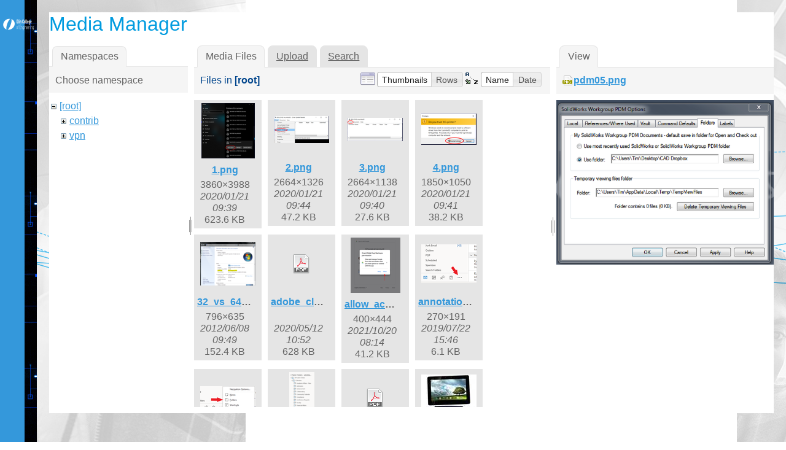

--- FILE ---
content_type: text/html; charset=utf-8
request_url: https://wikis.olin.edu/it/doku.php?id=cognos_ie_settings&image=pdm05.png&ns=&tab_details=view&do=media&tab_files=files
body_size: 195761
content:
<!DOCTYPE html>
<html xmlns="http://www.w3.org/1999/xhtml" xml:lang="en"
  lang="en" dir="ltr" class="no-js">
<head>
    <meta charset="UTF-8" />
    <title>cognos_ie_settings [Olin Information Technology]</title>
    <script>(function(H){H.className=H.className.replace(/\bno-js\b/,'js')})(document.documentElement)</script>
    <meta name="generator" content="DokuWiki"/>
<meta name="robots" content="noindex,nofollow"/>
<link rel="search" type="application/opensearchdescription+xml" href="/it/lib/exe/opensearch.php" title="Olin Information Technology"/>
<link rel="start" href="/it/"/>
<link rel="contents" href="/it/doku.php?id=cognos_ie_settings&amp;do=index" title="Sitemap"/>
<link rel="alternate" type="application/rss+xml" title="Recent Changes" href="/it/feed.php"/>
<link rel="alternate" type="application/rss+xml" title="Current namespace" href="/it/feed.php?mode=list&amp;ns="/>
<link rel="alternate" type="text/html" title="Plain HTML" href="/it/doku.php?do=export_xhtml&amp;id=cognos_ie_settings"/>
<link rel="alternate" type="text/plain" title="Wiki Markup" href="/it/doku.php?do=export_raw&amp;id=cognos_ie_settings"/>
<link rel="stylesheet" type="text/css" href="/it/lib/exe/css.php?t=writr-OlinIT&amp;tseed=f8ea4cec11648c8d621db2914bbe440a"/>
<script type="text/javascript">/*<![CDATA[*/var NS='';var JSINFO = {"id":"cognos_ie_settings","namespace":""};
/*!]]>*/</script>
<script type="text/javascript" charset="utf-8" src="/it/lib/exe/js.php?t=writr-OlinIT&amp;tseed=f8ea4cec11648c8d621db2914bbe440a"></script>
    <meta name="viewport" content="width=device-width,initial-scale=1" />
    <link rel="shortcut icon" href="/it/lib/tpl/writr-OlinIT/images/favicon.ico" />
<link rel="apple-touch-icon" href="/it/lib/tpl/writr-OlinIT/images/apple-touch-icon.png" />
        <link href='http://fonts.googleapis.com/css?family=Montserrat:400,700' rel='stylesheet' type='text/css' />
	
	<style>
	.search-form button[type="submit"]::before {
    background: #ffffff url("images/search_b.png") no-repeat;
    font-size: 22px;
    height: 24px;
    width: 24px;
    }
	</style>
	
</head>

<body id="dokuwiki__top" class="sidebar-closed dokuwiki mode_media tpl_writr-OlinIT  notFound ">    

    <div id="writr__page" class="hfeed hasSidebar">
        
        <div class="sidebar-area group" id="writr__sidebar">
            <a id="writr__sidebar-toggle" href="#writr__secondary" title="Sidebar">
                <span class="genericon genericon-close"></span>
                <span class="a11y">Sidebar</span>
            </a>

            <!-- ********** HEADER ********** -->
            <header id="writr__masthead" class="site-header" role="banner">
                
                <a class="site-logo"  href="/it/doku.php?id=olin_it_wiki" title="Olin Information Technology" rel="home" accesskey="h" title="[H]">
                    <img src="/it/lib/tpl/writr-OlinIT/images/logo.png" width="200" height="100" alt="" class="no-grav header-image" />
                </a>

                <div class="site-branding">
                    <h1 class="site-title"><a href="/it/doku.php?id=olin_it_wiki" rel="home" accesskey="h" title="[H]">Olin Information Technology</a></h1>
                                    </div>

                <div class="search-form widget">
                    <form action="/it/doku.php?id=olin_it_wiki" accept-charset="utf-8" class="search" id="dw__search" method="get" role="search"><div class="no"><input type="hidden" name="do" value="search" /><input type="text" placeholder="Search" id="qsearch__in" accesskey="f" name="id" class="edit" title="[F]" /><button type="submit" title="Search">Search</button><div id="qsearch__out" class="ajax_qsearch JSpopup"></div></div></form>                </div>

                            </header><!-- #writr__masthead -->

            <div id="writr__secondary" class="widget-area" role="complementary">
                                    <div class="widget">
                                                
<p>
<strong>PLEASE USE NEW KNOWLEDGEBASE:</strong>
<a href="https://helpdesk.olin.edu/" class="urlextern" title="https://helpdesk.olin.edu/"  rel="nofollow">https://helpdesk.olin.edu/</a>
</p>

<p>
<a href="/it/doku.php?id=office365" class="wikilink1" title="office365">Microsoft 365</a><br/>

<a href="/it/doku.php?id=policies" class="wikilink1" title="policies">Policies</a><br/>

<a href="/it/doku.php?id=software" class="wikilink1" title="software">Software</a><br/>

<a href="/it/doku.php?id=working_remotely" class="wikilink1" title="working_remotely">Working Remotely</a><br/>

</p>
                                            </div>
                
                <div class="tools widget_links widget">
                    <!-- SITE TOOLS -->
                    <div class="site-tools">
                        <h3>Site Tools</h3>
                        <ul>
                            <li><a href="/it/doku.php?id=cognos_ie_settings&amp;do=recent"  class="action recent" accesskey="r" rel="nofollow" title="Recent Changes [R]"><span class="icon" id="recent"><div class="visible" > <img style="margin-right:5px;" src="/it/lib/tpl/writr-OlinIT/images/calendar.png" alt="recent"></div> <div class="hidden" > <img style="margin-right:5px;"  src="/it/lib/tpl/writr-OlinIT/images/calendar_b.png" alt="recent"></div> </span> Recent Changes</a></li><li><a href="/it/doku.php?id=cognos_ie_settings&amp;do=media&amp;ns="  class="action media" rel="nofollow" title="Media Manager"><span class="icon" id="media"><div class="visible" > <img style="margin-right:5px;"  src="/it/lib/tpl/writr-OlinIT/images/media.png" alt="media"></div> <div class="hidden" > <img style="margin-right:5px;" src="/it/lib/tpl/writr-OlinIT/images/media_b.png" alt="media"></div> </span> Media Manager</a></li><li><a href="/it/doku.php?id=cognos_ie_settings&amp;do=index"  class="action index" accesskey="x" rel="nofollow" title="Sitemap [X]"><span class="icon" id="index"><div class="visible" > <img style="margin-right:5px;"  src="/it/lib/tpl/writr-OlinIT/images/sitemap.png" alt="media"></div> <div class="hidden" > <img style="margin-right:5px;" src="/it/lib/tpl/writr-OlinIT/images/sitemap_b.png" alt="media"></div> </span> Sitemap</a></li>                        </ul>
                    </div>

                    <!-- PAGE TOOLS -->
                    <div class="page-tools">
                        <h3 class="a11y">Page Tools</h3>
                        <ul>
                            <li><a href="/it/doku.php?id=cognos_ie_settings&amp;do="  class="action show" accesskey="v" rel="nofollow" title="Show page [V]"><span class="icon" id="edit"> <div class="visible" style="margin-left:12px;"> <img src="/it/lib/tpl/writr-OlinIT/images/edit.png" alt="edit"></div> <div class="hidden" style="margin-left:12px;"> <img src="/it/lib/tpl/writr-OlinIT/images/edit_b.png" alt="edit"></div> </span> <span class="a11y">Show page</span></a></li><li><a href="/it/doku.php?id=cognos_ie_settings&amp;do=revisions"  class="action revs" accesskey="o" rel="nofollow" title="Old revisions [O]"><span class="icon" id="revisions"> <div class="visible" style="margin-left:12px;"> <img src="/it/lib/tpl/writr-OlinIT/images/revisions.png" alt="revisions"></div> <div class="hidden" style="margin-left:12px;"> <img src="/it/lib/tpl/writr-OlinIT/images/revisions_b.png" alt="edit"></div></span> <span class="a11y">Old revisions</span></a></li><li><a href="/it/doku.php?id=cognos_ie_settings&amp;do=backlink"  class="action backlink" rel="nofollow" title="Backlinks"><span class="icon" id="backlinks"> <div class="visible" style="margin-left:12px;"> <img src="/it/lib/tpl/writr-OlinIT/images/backlinks.png" alt="backlinks"></div> <div class="hidden" style="margin-left:12px;"> <img src="/it/lib/tpl/writr-OlinIT/images/backlinks_b.png" alt="edit"></div></span> <span class="a11y">Backlinks</span></a></li><li><a href="#dokuwiki__top"  class="action top" accesskey="t" rel="nofollow" title="Back to top [T]"><span class="icon" id="top"> <div class="visible" style="margin-left:12px;"> <img src="/it/lib/tpl/writr-OlinIT/images/top.png" alt="top"></div><div class="hidden" style="margin-left:12px;"> <img src="/it/lib/tpl/writr-OlinIT/images/top_b.png" alt="edit"></div></span> <span class="a11y">Back to top</span></a></li>                        </ul>
                    </div>

                                            <!-- USER TOOLS -->
                        <div class="user-tools">
                            <h3>User Tools</h3>
                            <ul>
                                <li><a href="/it/doku.php?id=cognos_ie_settings&amp;do=login&amp;sectok=b0631774a2025b02049ae4c06639b315"  class="action login" rel="nofollow" title="Log In"><span class="icon" id="login"> <div class="visible" style="margin-left:0px;"> <img src="/it/lib/tpl/writr-OlinIT/images/login.png" alt="top"></div><div class="hidden" style="margin-left:0px;"> <img src="/it/lib/tpl/writr-OlinIT/images/login_b.png" alt="edit"></div></span> Log In</a></li>                            </ul>
                        </div>

                                                            </div>

                <footer id="writr__colophon" class="site-footer" role="contentinfo">
                    <div class="site-info">
                                                                    </div><!-- .site-info -->
                </footer><!-- #writr__colophon -->

            </div>
        </div>

        <div id="writr__content" class="site-content">
            <div id="writr__primary" class="content-area">

                <!-- BREADCRUMBS -->
                                
                <main id="writr__main" class="site-main" role="main">

                                        
                                        <!-- wikipage start -->
                    <div id="mediamanager__page">
<h1>Media Manager</h1>
<div class="panel namespaces">
<h2>Namespaces</h2>
<div class="panelHeader">Choose namespace</div>
<div class="panelContent" id="media__tree">

<ul class="idx">
<li class="media level0 open"><img src="/it/lib/images/minus.gif" alt="−" /><div class="li"><a href="/it/doku.php?id=cognos_ie_settings&amp;ns=&amp;tab_files=files&amp;do=media&amp;tab_details=view&amp;image=pdm05.png" class="idx_dir">[root]</a></div>
<ul class="idx">
<li class="media level1 closed"><img src="/it/lib/images/plus.gif" alt="+" /><div class="li"><a href="/it/doku.php?id=cognos_ie_settings&amp;ns=contrib&amp;tab_files=files&amp;do=media&amp;tab_details=view&amp;image=pdm05.png" class="idx_dir">contrib</a></div></li>
<li class="media level1 closed"><img src="/it/lib/images/plus.gif" alt="+" /><div class="li"><a href="/it/doku.php?id=cognos_ie_settings&amp;ns=vpn&amp;tab_files=files&amp;do=media&amp;tab_details=view&amp;image=pdm05.png" class="idx_dir">vpn</a></div></li>
</ul></li>
</ul>
</div>
</div>
<div class="panel filelist">
<h2 class="a11y">Media Files</h2>
<ul class="tabs">
<li><strong>Media Files</strong></li>
<li><a href="/it/doku.php?id=cognos_ie_settings&amp;tab_files=upload&amp;do=media&amp;tab_details=view&amp;image=pdm05.png&amp;ns=">Upload</a></li>
<li><a href="/it/doku.php?id=cognos_ie_settings&amp;tab_files=search&amp;do=media&amp;tab_details=view&amp;image=pdm05.png&amp;ns=">Search</a></li>
</ul>
<div class="panelHeader">
<h3>Files in <strong>[root]</strong></h3>
<form class="options" method="get" action="/it/doku.php?id=cognos_ie_settings" accept-charset="utf-8"><div class="no">
<input type="hidden" name="do" value="media" /><input type="hidden" name="tab_files" value="files" /><input type="hidden" name="tab_details" value="view" /><input type="hidden" name="image" value="pdm05.png" /><input type="hidden" name="ns" value="" /><ul>
<li class="listType"><label class="thumbs" for="listType__thumbs"><input type="radio" id="listType__thumbs" name="list_dwmedia" value="thumbs" checked="checked" /> <span>Thumbnails</span></label>
<label class="rows" for="listType__rows"><input type="radio" id="listType__rows" name="list_dwmedia" value="rows" /> <span>Rows</span></label>
</li>
<li class="sortBy"><label class="name" for="sortBy__name"><input type="radio" id="sortBy__name" name="sort_dwmedia" value="name" checked="checked" /> <span>Name</span></label>
<label class="date" for="sortBy__date"><input type="radio" id="sortBy__date" name="sort_dwmedia" value="date" /> <span>Date</span></label>
</li>
<li><button type="submit">Apply</button>
</li>
</ul>
</div></form>
</div>
<div class="panelContent">
<ul class="thumbs"><li><dl title="1.png">
<dt><a id="l_:1.png" class="image thumb" href="/it/doku.php?id=cognos_ie_settings&amp;image=1.png&amp;ns=&amp;tab_details=view&amp;do=media&amp;tab_files=files"><img src="/it/lib/exe/fetch.php?w=87&amp;h=90&amp;t=1579617562&amp;tok=f59cde&amp;media=1.png" alt="1.png" /></a></dt>
<dd class="name"><a href="/it/doku.php?id=cognos_ie_settings&amp;image=1.png&amp;ns=&amp;tab_details=view&amp;do=media&amp;tab_files=files" id="h_:1.png">1.png</a></dd>
<dd class="size">3860&#215;3988</dd>
<dd class="date">2020/01/21 09:39</dd>
<dd class="filesize">623.6 KB</dd>
</dl></li>
<li><dl title="2.png">
<dt><a id="l_:2.png" class="image thumb" href="/it/doku.php?id=cognos_ie_settings&amp;image=2.png&amp;ns=&amp;tab_details=view&amp;do=media&amp;tab_files=files"><img src="/it/lib/exe/fetch.php?w=90&amp;h=44&amp;t=1579617852&amp;tok=f76608&amp;media=2.png" alt="2.png" /></a></dt>
<dd class="name"><a href="/it/doku.php?id=cognos_ie_settings&amp;image=2.png&amp;ns=&amp;tab_details=view&amp;do=media&amp;tab_files=files" id="h_:2.png">2.png</a></dd>
<dd class="size">2664&#215;1326</dd>
<dd class="date">2020/01/21 09:44</dd>
<dd class="filesize">47.2 KB</dd>
</dl></li>
<li><dl title="3.png">
<dt><a id="l_:3.png" class="image thumb" href="/it/doku.php?id=cognos_ie_settings&amp;image=3.png&amp;ns=&amp;tab_details=view&amp;do=media&amp;tab_files=files"><img src="/it/lib/exe/fetch.php?w=90&amp;h=38&amp;t=1579617622&amp;tok=f19492&amp;media=3.png" alt="3.png" /></a></dt>
<dd class="name"><a href="/it/doku.php?id=cognos_ie_settings&amp;image=3.png&amp;ns=&amp;tab_details=view&amp;do=media&amp;tab_files=files" id="h_:3.png">3.png</a></dd>
<dd class="size">2664&#215;1138</dd>
<dd class="date">2020/01/21 09:40</dd>
<dd class="filesize">27.6 KB</dd>
</dl></li>
<li><dl title="4.png">
<dt><a id="l_:4.png" class="image thumb" href="/it/doku.php?id=cognos_ie_settings&amp;image=4.png&amp;ns=&amp;tab_details=view&amp;do=media&amp;tab_files=files"><img src="/it/lib/exe/fetch.php?w=90&amp;h=51&amp;t=1579617699&amp;tok=5890c5&amp;media=4.png" alt="4.png" /></a></dt>
<dd class="name"><a href="/it/doku.php?id=cognos_ie_settings&amp;image=4.png&amp;ns=&amp;tab_details=view&amp;do=media&amp;tab_files=files" id="h_:4.png">4.png</a></dd>
<dd class="size">1850&#215;1050</dd>
<dd class="date">2020/01/21 09:41</dd>
<dd class="filesize">38.2 KB</dd>
</dl></li>
<li><dl title="32_vs_64.png">
<dt><a id="l_:32_vs_64.png" class="image thumb" href="/it/doku.php?id=cognos_ie_settings&amp;image=32_vs_64.png&amp;ns=&amp;tab_details=view&amp;do=media&amp;tab_files=files"><img src="/it/lib/exe/fetch.php?w=90&amp;h=71&amp;t=1339163341&amp;tok=9c2733&amp;media=32_vs_64.png" alt="32_vs_64.png" /></a></dt>
<dd class="name"><a href="/it/doku.php?id=cognos_ie_settings&amp;image=32_vs_64.png&amp;ns=&amp;tab_details=view&amp;do=media&amp;tab_files=files" id="h_:32_vs_64.png">32_vs_64.png</a></dd>
<dd class="size">796&#215;635</dd>
<dd class="date">2012/06/08 09:49</dd>
<dd class="filesize">152.4 KB</dd>
</dl></li>
<li><dl title="adobe_cloud_migration.pdf">
<dt><a id="d_:adobe_cloud_migration.pdf" class="image" title="adobe_cloud_migration.pdf" href="/it/doku.php?id=cognos_ie_settings&amp;image=adobe_cloud_migration.pdf&amp;ns=&amp;tab_details=view&amp;do=media&amp;tab_files=files"><img src="/it/lib/images/fileicons/32x32/pdf.png" alt="adobe_cloud_migration.pdf" class="icon" /></a></dt>
<dd class="name"><a href="/it/doku.php?id=cognos_ie_settings&amp;image=adobe_cloud_migration.pdf&amp;ns=&amp;tab_details=view&amp;do=media&amp;tab_files=files" id="h_:adobe_cloud_migration.pdf">adobe_cloud_migration.pdf</a></dd>
<dd class="size">&#160;</dd>
<dd class="date">2020/05/12 10:52</dd>
<dd class="filesize">628 KB</dd>
</dl></li>
<li><dl title="allow_access.png">
<dt><a id="l_:allow_access.png" class="image thumb" href="/it/doku.php?id=cognos_ie_settings&amp;image=allow_access.png&amp;ns=&amp;tab_details=view&amp;do=media&amp;tab_files=files"><img src="/it/lib/exe/fetch.php?w=81&amp;h=90&amp;t=1634732086&amp;tok=7e7dae&amp;media=allow_access.png" alt="allow_access.png" /></a></dt>
<dd class="name"><a href="/it/doku.php?id=cognos_ie_settings&amp;image=allow_access.png&amp;ns=&amp;tab_details=view&amp;do=media&amp;tab_files=files" id="h_:allow_access.png">allow_access.png</a></dd>
<dd class="size">400&#215;444</dd>
<dd class="date">2021/10/20 08:14</dd>
<dd class="filesize">41.2 KB</dd>
</dl></li>
<li><dl title="annotation_2019-07-19_130359.png">
<dt><a id="l_:annotation_2019-07-19_130359.png" class="image thumb" href="/it/doku.php?id=cognos_ie_settings&amp;image=annotation_2019-07-19_130359.png&amp;ns=&amp;tab_details=view&amp;do=media&amp;tab_files=files"><img src="/it/lib/exe/fetch.php?w=90&amp;h=63&amp;t=1563824772&amp;tok=fb5bfb&amp;media=annotation_2019-07-19_130359.png" alt="annotation_2019-07-19_130359.png" /></a></dt>
<dd class="name"><a href="/it/doku.php?id=cognos_ie_settings&amp;image=annotation_2019-07-19_130359.png&amp;ns=&amp;tab_details=view&amp;do=media&amp;tab_files=files" id="h_:annotation_2019-07-19_130359.png">annotation_2019-07-19_130359.png</a></dd>
<dd class="size">270&#215;191</dd>
<dd class="date">2019/07/22 15:46</dd>
<dd class="filesize">6.1 KB</dd>
</dl></li>
<li><dl title="annotation_2019-07-19_130409.png">
<dt><a id="l_:annotation_2019-07-19_130409.png" class="image thumb" href="/it/doku.php?id=cognos_ie_settings&amp;image=annotation_2019-07-19_130409.png&amp;ns=&amp;tab_details=view&amp;do=media&amp;tab_files=files"><img src="/it/lib/exe/fetch.php?w=90&amp;h=40&amp;t=1563824785&amp;tok=5381ca&amp;media=annotation_2019-07-19_130409.png" alt="annotation_2019-07-19_130409.png" /></a></dt>
<dd class="name"><a href="/it/doku.php?id=cognos_ie_settings&amp;image=annotation_2019-07-19_130409.png&amp;ns=&amp;tab_details=view&amp;do=media&amp;tab_files=files" id="h_:annotation_2019-07-19_130409.png">annotation_2019-07-19_130409.png</a></dd>
<dd class="size">304&#215;138</dd>
<dd class="date">2019/07/22 15:46</dd>
<dd class="filesize">5 KB</dd>
</dl></li>
<li><dl title="annotation_2019-07-19_130425.png">
<dt><a id="l_:annotation_2019-07-19_130425.png" class="image thumb" href="/it/doku.php?id=cognos_ie_settings&amp;image=annotation_2019-07-19_130425.png&amp;ns=&amp;tab_details=view&amp;do=media&amp;tab_files=files"><img src="/it/lib/exe/fetch.php?w=41&amp;h=90&amp;t=1563824792&amp;tok=98600f&amp;media=annotation_2019-07-19_130425.png" alt="annotation_2019-07-19_130425.png" /></a></dt>
<dd class="name"><a href="/it/doku.php?id=cognos_ie_settings&amp;image=annotation_2019-07-19_130425.png&amp;ns=&amp;tab_details=view&amp;do=media&amp;tab_files=files" id="h_:annotation_2019-07-19_130425.png">annotation_2019-07-19_130425.png</a></dd>
<dd class="size">218&#215;474</dd>
<dd class="date">2019/07/22 15:46</dd>
<dd class="filesize">12.1 KB</dd>
</dl></li>
<li><dl title="appropriateusepolicy.pdf">
<dt><a id="d_:appropriateusepolicy.pdf" class="image" title="appropriateusepolicy.pdf" href="/it/doku.php?id=cognos_ie_settings&amp;image=appropriateusepolicy.pdf&amp;ns=&amp;tab_details=view&amp;do=media&amp;tab_files=files"><img src="/it/lib/images/fileicons/32x32/pdf.png" alt="appropriateusepolicy.pdf" class="icon" /></a></dt>
<dd class="name"><a href="/it/doku.php?id=cognos_ie_settings&amp;image=appropriateusepolicy.pdf&amp;ns=&amp;tab_details=view&amp;do=media&amp;tab_files=files" id="h_:appropriateusepolicy.pdf">appropriateusepolicy.pdf</a></dd>
<dd class="size">&#160;</dd>
<dd class="date">2012/06/11 15:25</dd>
<dd class="filesize">21.3 KB</dd>
</dl></li>
<li><dl title="asus-transformer-pad-tf300_1_.jpg">
<dt><a id="l_:asus-transformer-pad-tf300_1_.jpg" class="image thumb" href="/it/doku.php?id=cognos_ie_settings&amp;image=asus-transformer-pad-tf300_1_.jpg&amp;ns=&amp;tab_details=view&amp;do=media&amp;tab_files=files"><img src="/it/lib/exe/fetch.php?w=90&amp;h=77&amp;t=1343761022&amp;tok=7a83dd&amp;media=asus-transformer-pad-tf300_1_.jpg" alt="asus-transformer-pad-tf300_1_.jpg" /></a></dt>
<dd class="name"><a href="/it/doku.php?id=cognos_ie_settings&amp;image=asus-transformer-pad-tf300_1_.jpg&amp;ns=&amp;tab_details=view&amp;do=media&amp;tab_files=files" id="h_:asus-transformer-pad-tf300_1_.jpg">asus-transformer-pad-tf300_1_.jpg</a></dd>
<dd class="size">606&#215;523</dd>
<dd class="date">2012/07/31 14:57</dd>
<dd class="filesize">68.9 KB</dd>
</dl></li>
<li><dl title="autobackup.png">
<dt><a id="l_:autobackup.png" class="image thumb" href="/it/doku.php?id=cognos_ie_settings&amp;image=autobackup.png&amp;ns=&amp;tab_details=view&amp;do=media&amp;tab_files=files"><img src="/it/lib/exe/fetch.php?w=90&amp;h=52&amp;t=1634732086&amp;tok=3879ff&amp;media=autobackup.png" alt="autobackup.png" /></a></dt>
<dd class="name"><a href="/it/doku.php?id=cognos_ie_settings&amp;image=autobackup.png&amp;ns=&amp;tab_details=view&amp;do=media&amp;tab_files=files" id="h_:autobackup.png">autobackup.png</a></dd>
<dd class="size">400&#215;234</dd>
<dd class="date">2021/10/20 08:14</dd>
<dd class="filesize">23 KB</dd>
</dl></li>
<li><dl title="av_jacks.jpg">
<dt><a id="l_:av_jacks.jpg" class="image thumb" href="/it/doku.php?id=cognos_ie_settings&amp;image=av_jacks.jpg&amp;ns=&amp;tab_details=view&amp;do=media&amp;tab_files=files"><img src="/it/lib/exe/fetch.php?w=90&amp;h=63&amp;t=1266512086&amp;tok=fb050a&amp;media=av_jacks.jpg" alt="av_jacks.jpg" /></a></dt>
<dd class="name"><a href="/it/doku.php?id=cognos_ie_settings&amp;image=av_jacks.jpg&amp;ns=&amp;tab_details=view&amp;do=media&amp;tab_files=files" id="h_:av_jacks.jpg">av_jacks.jpg</a></dd>
<dd class="size">538&#215;380</dd>
<dd class="date">2010/02/18 11:54</dd>
<dd class="filesize">29.9 KB</dd>
</dl></li>
<li><dl title="backups_deja.png">
<dt><a id="l_:backups_deja.png" class="image thumb" href="/it/doku.php?id=cognos_ie_settings&amp;image=backups_deja.png&amp;ns=&amp;tab_details=view&amp;do=media&amp;tab_files=files"><img src="/it/lib/exe/fetch.php?w=90&amp;h=37&amp;t=1634732086&amp;tok=a8e199&amp;media=backups_deja.png" alt="backups_deja.png" /></a></dt>
<dd class="name"><a href="/it/doku.php?id=cognos_ie_settings&amp;image=backups_deja.png&amp;ns=&amp;tab_details=view&amp;do=media&amp;tab_files=files" id="h_:backups_deja.png">backups_deja.png</a></dd>
<dd class="size">400&#215;167</dd>
<dd class="date">2021/10/20 08:14</dd>
<dd class="filesize">48.7 KB</dd>
</dl></li>
<li><dl title="comingsoon.jpg">
<dt><a id="l_:comingsoon.jpg" class="image thumb" href="/it/doku.php?id=cognos_ie_settings&amp;image=comingsoon.jpg&amp;ns=&amp;tab_details=view&amp;do=media&amp;tab_files=files"><img src="/it/lib/exe/fetch.php?w=90&amp;h=73&amp;t=1266430270&amp;tok=372985&amp;media=comingsoon.jpg" alt="comingsoon.jpg" /></a></dt>
<dd class="name"><a href="/it/doku.php?id=cognos_ie_settings&amp;image=comingsoon.jpg&amp;ns=&amp;tab_details=view&amp;do=media&amp;tab_files=files" id="h_:comingsoon.jpg">comingsoon.jpg</a></dd>
<dd class="size">450&#215;367</dd>
<dd class="date">2010/02/17 13:11</dd>
<dd class="filesize">25.2 KB</dd>
</dl></li>
<li><dl title="compatview1.png">
<dt><a id="l_:compatview1.png" class="image thumb" href="/it/doku.php?id=cognos_ie_settings&amp;image=compatview1.png&amp;ns=&amp;tab_details=view&amp;do=media&amp;tab_files=files"><img src="/it/lib/exe/fetch.php?w=90&amp;h=14&amp;t=1367851267&amp;tok=46c48e&amp;media=compatview1.png" alt="compatview1.png" /></a></dt>
<dd class="name"><a href="/it/doku.php?id=cognos_ie_settings&amp;image=compatview1.png&amp;ns=&amp;tab_details=view&amp;do=media&amp;tab_files=files" id="h_:compatview1.png">compatview1.png</a></dd>
<dd class="size">980&#215;160</dd>
<dd class="date">2013/05/06 10:41</dd>
<dd class="filesize">36.8 KB</dd>
</dl></li>
<li><dl title="computer_properties.png">
<dt><a id="l_:computer_properties.png" class="image thumb" href="/it/doku.php?id=cognos_ie_settings&amp;image=computer_properties.png&amp;ns=&amp;tab_details=view&amp;do=media&amp;tab_files=files"><img src="/it/lib/exe/fetch.php?w=90&amp;h=85&amp;t=1339163317&amp;tok=9f2730&amp;media=computer_properties.png" alt="computer_properties.png" /></a></dt>
<dd class="name"><a href="/it/doku.php?id=cognos_ie_settings&amp;image=computer_properties.png&amp;ns=&amp;tab_details=view&amp;do=media&amp;tab_files=files" id="h_:computer_properties.png">computer_properties.png</a></dd>
<dd class="size">304&#215;290</dd>
<dd class="date">2012/06/08 09:48</dd>
<dd class="filesize">27.3 KB</dd>
</dl></li>
<li><dl title="confphone.png">
<dt><a id="l_:confphone.png" class="image thumb" href="/it/doku.php?id=cognos_ie_settings&amp;image=confphone.png&amp;ns=&amp;tab_details=view&amp;do=media&amp;tab_files=files"><img src="/it/lib/exe/fetch.php?w=59&amp;h=90&amp;t=1266863730&amp;tok=639bb7&amp;media=confphone.png" alt="confphone.png" /></a></dt>
<dd class="name"><a href="/it/doku.php?id=cognos_ie_settings&amp;image=confphone.png&amp;ns=&amp;tab_details=view&amp;do=media&amp;tab_files=files" id="h_:confphone.png">confphone.png</a></dd>
<dd class="size">855&#215;1285</dd>
<dd class="date">2010/02/22 13:35</dd>
<dd class="filesize">393.2 KB</dd>
</dl></li>
<li><dl title="createbackup.png">
<dt><a id="l_:createbackup.png" class="image thumb" href="/it/doku.php?id=cognos_ie_settings&amp;image=createbackup.png&amp;ns=&amp;tab_details=view&amp;do=media&amp;tab_files=files"><img src="/it/lib/exe/fetch.php?w=90&amp;h=51&amp;t=1634732086&amp;tok=69af1e&amp;media=createbackup.png" alt="createbackup.png" /></a></dt>
<dd class="name"><a href="/it/doku.php?id=cognos_ie_settings&amp;image=createbackup.png&amp;ns=&amp;tab_details=view&amp;do=media&amp;tab_files=files" id="h_:createbackup.png">createbackup.png</a></dd>
<dd class="size">400&#215;228</dd>
<dd class="date">2021/10/20 08:14</dd>
<dd class="filesize">70.3 KB</dd>
</dl></li>
<li><dl title="cx81javawarning.png">
<dt><a id="l_:cx81javawarning.png" class="image thumb" href="/it/doku.php?id=cognos_ie_settings&amp;image=cx81javawarning.png&amp;ns=&amp;tab_details=view&amp;do=media&amp;tab_files=files"><img src="/it/lib/exe/fetch.php?w=90&amp;h=52&amp;t=1406044583&amp;tok=ec9eb6&amp;media=cx81javawarning.png" alt="cx81javawarning.png" /></a></dt>
<dd class="name"><a href="/it/doku.php?id=cognos_ie_settings&amp;image=cx81javawarning.png&amp;ns=&amp;tab_details=view&amp;do=media&amp;tab_files=files" id="h_:cx81javawarning.png">cx81javawarning.png</a></dd>
<dd class="size">564&#215;327</dd>
<dd class="date">2014/07/22 11:56</dd>
<dd class="filesize">15 KB</dd>
</dl></li>
<li><dl title="data_backup_policy.pdf">
<dt><a id="d_:data_backup_policy.pdf" class="image" title="data_backup_policy.pdf" href="/it/doku.php?id=cognos_ie_settings&amp;image=data_backup_policy.pdf&amp;ns=&amp;tab_details=view&amp;do=media&amp;tab_files=files"><img src="/it/lib/images/fileicons/32x32/pdf.png" alt="data_backup_policy.pdf" class="icon" /></a></dt>
<dd class="name"><a href="/it/doku.php?id=cognos_ie_settings&amp;image=data_backup_policy.pdf&amp;ns=&amp;tab_details=view&amp;do=media&amp;tab_files=files" id="h_:data_backup_policy.pdf">data_backup_policy.pdf</a></dd>
<dd class="size">&#160;</dd>
<dd class="date">2012/10/10 17:23</dd>
<dd class="filesize">78.8 KB</dd>
</dl></li>
<li><dl title="data_classification_policy.pdf">
<dt><a id="d_:data_classification_policy.pdf" class="image" title="data_classification_policy.pdf" href="/it/doku.php?id=cognos_ie_settings&amp;image=data_classification_policy.pdf&amp;ns=&amp;tab_details=view&amp;do=media&amp;tab_files=files"><img src="/it/lib/images/fileicons/32x32/pdf.png" alt="data_classification_policy.pdf" class="icon" /></a></dt>
<dd class="name"><a href="/it/doku.php?id=cognos_ie_settings&amp;image=data_classification_policy.pdf&amp;ns=&amp;tab_details=view&amp;do=media&amp;tab_files=files" id="h_:data_classification_policy.pdf">data_classification_policy.pdf</a></dd>
<dd class="size">&#160;</dd>
<dd class="date">2012/10/10 17:24</dd>
<dd class="filesize">149.9 KB</dd>
</dl></li>
<li><dl title="data_security_policy.pdf">
<dt><a id="d_:data_security_policy.pdf" class="image" title="data_security_policy.pdf" href="/it/doku.php?id=cognos_ie_settings&amp;image=data_security_policy.pdf&amp;ns=&amp;tab_details=view&amp;do=media&amp;tab_files=files"><img src="/it/lib/images/fileicons/32x32/pdf.png" alt="data_security_policy.pdf" class="icon" /></a></dt>
<dd class="name"><a href="/it/doku.php?id=cognos_ie_settings&amp;image=data_security_policy.pdf&amp;ns=&amp;tab_details=view&amp;do=media&amp;tab_files=files" id="h_:data_security_policy.pdf">data_security_policy.pdf</a></dd>
<dd class="size">&#160;</dd>
<dd class="date">2012/10/10 17:40</dd>
<dd class="filesize">96.7 KB</dd>
</dl></li>
<li><dl title="delldvidockports.png">
<dt><a id="l_:delldvidockports.png" class="image thumb" href="/it/doku.php?id=cognos_ie_settings&amp;image=delldvidockports.png&amp;ns=&amp;tab_details=view&amp;do=media&amp;tab_files=files"><img src="/it/lib/exe/fetch.php?w=90&amp;h=34&amp;t=1379364381&amp;tok=0414b2&amp;media=delldvidockports.png" alt="delldvidockports.png" /></a></dt>
<dd class="name"><a href="/it/doku.php?id=cognos_ie_settings&amp;image=delldvidockports.png&amp;ns=&amp;tab_details=view&amp;do=media&amp;tab_files=files" id="h_:delldvidockports.png">delldvidockports.png</a></dd>
<dd class="size">779&#215;302</dd>
<dd class="date">2013/09/16 16:46</dd>
<dd class="filesize">150.8 KB</dd>
</dl></li>
<li><dl title="emailfromoffcampus1.png">
<dt><a id="l_:emailfromoffcampus1.png" class="image thumb" href="/it/doku.php?id=cognos_ie_settings&amp;image=emailfromoffcampus1.png&amp;ns=&amp;tab_details=view&amp;do=media&amp;tab_files=files"><img src="/it/lib/exe/fetch.php?w=90&amp;h=62&amp;t=1370980671&amp;tok=0fa1b8&amp;media=emailfromoffcampus1.png" alt="emailfromoffcampus1.png" /></a></dt>
<dd class="name"><a href="/it/doku.php?id=cognos_ie_settings&amp;image=emailfromoffcampus1.png&amp;ns=&amp;tab_details=view&amp;do=media&amp;tab_files=files" id="h_:emailfromoffcampus1.png">emailfromoffcampus1.png</a></dd>
<dd class="size">674&#215;469</dd>
<dd class="date">2013/06/11 15:57</dd>
<dd class="filesize">25 KB</dd>
</dl></li>
<li><dl title="emailfromoffcampus2.png">
<dt><a id="l_:emailfromoffcampus2.png" class="image thumb" href="/it/doku.php?id=cognos_ie_settings&amp;image=emailfromoffcampus2.png&amp;ns=&amp;tab_details=view&amp;do=media&amp;tab_files=files"><img src="/it/lib/exe/fetch.php?w=90&amp;h=46&amp;t=1370980671&amp;tok=f4e28d&amp;media=emailfromoffcampus2.png" alt="emailfromoffcampus2.png" /></a></dt>
<dd class="name"><a href="/it/doku.php?id=cognos_ie_settings&amp;image=emailfromoffcampus2.png&amp;ns=&amp;tab_details=view&amp;do=media&amp;tab_files=files" id="h_:emailfromoffcampus2.png">emailfromoffcampus2.png</a></dd>
<dd class="size">422&#215;219</dd>
<dd class="date">2013/06/11 15:57</dd>
<dd class="filesize">16.1 KB</dd>
</dl></li>
<li><dl title="encrypt.png">
<dt><a id="l_:encrypt.png" class="image thumb" href="/it/doku.php?id=cognos_ie_settings&amp;image=encrypt.png&amp;ns=&amp;tab_details=view&amp;do=media&amp;tab_files=files"><img src="/it/lib/exe/fetch.php?w=90&amp;h=50&amp;t=1634732086&amp;tok=491f7d&amp;media=encrypt.png" alt="encrypt.png" /></a></dt>
<dd class="name"><a href="/it/doku.php?id=cognos_ie_settings&amp;image=encrypt.png&amp;ns=&amp;tab_details=view&amp;do=media&amp;tab_files=files" id="h_:encrypt.png">encrypt.png</a></dd>
<dd class="size">400&#215;226</dd>
<dd class="date">2021/10/20 08:14</dd>
<dd class="filesize">27.7 KB</dd>
</dl></li>
<li><dl title="english_en-intl_dell_eport_plus_docking_station_blk_dhf-00619_en-intl_l_dell_eport_plus_docking_station_blk_dhf-00619_rm1_mnco.jpg">
<dt><a id="l_:english_en-intl_dell_eport_plus_docking_station_blk_dhf-00619_en-intl_l_dell_eport_plus_docking_station_blk_dhf-00619_rm1_mnco.jpg" class="image thumb" href="/it/doku.php?id=cognos_ie_settings&amp;image=english_en-intl_dell_eport_plus_docking_station_blk_dhf-00619_en-intl_l_dell_eport_plus_docking_station_blk_dhf-00619_rm1_mnco.jpg&amp;ns=&amp;tab_details=view&amp;do=media&amp;tab_files=files"><img src="/it/lib/exe/fetch.php?w=90&amp;h=50&amp;t=1379364195&amp;tok=0844d4&amp;media=english_en-intl_dell_eport_plus_docking_station_blk_dhf-00619_en-intl_l_dell_eport_plus_docking_station_blk_dhf-00619_rm1_mnco.jpg" alt="english_en-intl_dell_eport_plus_docking_station_blk_dhf-00619_en-intl_l_dell_eport_plus_docking_station_blk_dhf-00619_rm1_mnco.jpg" /></a></dt>
<dd class="name"><a href="/it/doku.php?id=cognos_ie_settings&amp;image=english_en-intl_dell_eport_plus_docking_station_blk_dhf-00619_en-intl_l_dell_eport_plus_docking_station_blk_dhf-00619_rm1_mnco.jpg&amp;ns=&amp;tab_details=view&amp;do=media&amp;tab_files=files" id="h_:english_en-intl_dell_eport_plus_docking_station_blk_dhf-00619_en-intl_l_dell_eport_plus_docking_station_blk_dhf-00619_rm1_mnco.jpg">english_en-intl_dell_eport_plus_docking_station_blk_dhf-00619_en-intl_l_dell_eport_plus_docking_station_blk_dhf-00619_rm1_mnco.jpg</a></dd>
<dd class="size">778&#215;438</dd>
<dd class="date">2013/09/16 16:43</dd>
<dd class="filesize">33.6 KB</dd>
</dl></li>
<li><dl title="exportandimportwizard.jpg">
<dt><a id="l_:exportandimportwizard.jpg" class="image thumb" href="/it/doku.php?id=cognos_ie_settings&amp;image=exportandimportwizard.jpg&amp;ns=&amp;tab_details=view&amp;do=media&amp;tab_files=files"><img src="/it/lib/exe/fetch.php?w=90&amp;h=68&amp;t=1348150586&amp;tok=983adc&amp;media=exportandimportwizard.jpg" alt="exportandimportwizard.jpg" /></a></dt>
<dd class="name"><a href="/it/doku.php?id=cognos_ie_settings&amp;image=exportandimportwizard.jpg&amp;ns=&amp;tab_details=view&amp;do=media&amp;tab_files=files" id="h_:exportandimportwizard.jpg">exportandimportwizard.jpg</a></dd>
<dd class="size">454&#215;347</dd>
<dd class="date">2012/09/20 10:16</dd>
<dd class="filesize">73.5 KB</dd>
</dl></li>
<li><dl title="files_usb.png">
<dt><a id="l_:files_usb.png" class="image thumb" href="/it/doku.php?id=cognos_ie_settings&amp;image=files_usb.png&amp;ns=&amp;tab_details=view&amp;do=media&amp;tab_files=files"><img src="/it/lib/exe/fetch.php?w=90&amp;h=60&amp;t=1634740592&amp;tok=c12b92&amp;media=files_usb.png" alt="files_usb.png" /></a></dt>
<dd class="name"><a href="/it/doku.php?id=cognos_ie_settings&amp;image=files_usb.png&amp;ns=&amp;tab_details=view&amp;do=media&amp;tab_files=files" id="h_:files_usb.png">files_usb.png</a></dd>
<dd class="size">889&#215;596</dd>
<dd class="date">2021/10/20 10:36</dd>
<dd class="filesize">38 KB</dd>
</dl></li>
<li><dl title="firstbackup.png">
<dt><a id="l_:firstbackup.png" class="image thumb" href="/it/doku.php?id=cognos_ie_settings&amp;image=firstbackup.png&amp;ns=&amp;tab_details=view&amp;do=media&amp;tab_files=files"><img src="/it/lib/exe/fetch.php?w=90&amp;h=51&amp;t=1634732086&amp;tok=bcf589&amp;media=firstbackup.png" alt="firstbackup.png" /></a></dt>
<dd class="name"><a href="/it/doku.php?id=cognos_ie_settings&amp;image=firstbackup.png&amp;ns=&amp;tab_details=view&amp;do=media&amp;tab_files=files" id="h_:firstbackup.png">firstbackup.png</a></dd>
<dd class="size">400&#215;230</dd>
<dd class="date">2021/10/20 08:14</dd>
<dd class="filesize">20.5 KB</dd>
</dl></li>
<li><dl title="google1.png">
<dt><a id="l_:google1.png" class="image thumb" href="/it/doku.php?id=cognos_ie_settings&amp;image=google1.png&amp;ns=&amp;tab_details=view&amp;do=media&amp;tab_files=files"><img src="/it/lib/exe/fetch.php?w=90&amp;h=51&amp;t=1634732086&amp;tok=b2796f&amp;media=google1.png" alt="google1.png" /></a></dt>
<dd class="name"><a href="/it/doku.php?id=cognos_ie_settings&amp;image=google1.png&amp;ns=&amp;tab_details=view&amp;do=media&amp;tab_files=files" id="h_:google1.png">google1.png</a></dd>
<dd class="size">400&#215;228</dd>
<dd class="date">2021/10/20 08:14</dd>
<dd class="filesize">14.5 KB</dd>
</dl></li>
<li><dl title="grant_access.png">
<dt><a id="l_:grant_access.png" class="image thumb" href="/it/doku.php?id=cognos_ie_settings&amp;image=grant_access.png&amp;ns=&amp;tab_details=view&amp;do=media&amp;tab_files=files"><img src="/it/lib/exe/fetch.php?w=90&amp;h=50&amp;t=1634732086&amp;tok=1248e5&amp;media=grant_access.png" alt="grant_access.png" /></a></dt>
<dd class="name"><a href="/it/doku.php?id=cognos_ie_settings&amp;image=grant_access.png&amp;ns=&amp;tab_details=view&amp;do=media&amp;tab_files=files" id="h_:grant_access.png">grant_access.png</a></dd>
<dd class="size">400&#215;225</dd>
<dd class="date">2021/10/20 08:14</dd>
<dd class="filesize">14.1 KB</dd>
</dl></li>
<li><dl title="guest_access.pdf">
<dt><a id="d_:guest_access.pdf" class="image" title="guest_access.pdf" href="/it/doku.php?id=cognos_ie_settings&amp;image=guest_access.pdf&amp;ns=&amp;tab_details=view&amp;do=media&amp;tab_files=files"><img src="/it/lib/images/fileicons/32x32/pdf.png" alt="guest_access.pdf" class="icon" /></a></dt>
<dd class="name"><a href="/it/doku.php?id=cognos_ie_settings&amp;image=guest_access.pdf&amp;ns=&amp;tab_details=view&amp;do=media&amp;tab_files=files" id="h_:guest_access.pdf">guest_access.pdf</a></dd>
<dd class="size">&#160;</dd>
<dd class="date">2011/07/13 11:28</dd>
<dd class="filesize">542.6 KB</dd>
</dl></li>
<li><dl title="image_07s.jpg">
<dt><a id="l_:image_07s.jpg" class="image thumb" href="/it/doku.php?id=cognos_ie_settings&amp;image=image_07s.jpg&amp;ns=&amp;tab_details=view&amp;do=media&amp;tab_files=files"><img src="/it/lib/exe/fetch.php?w=90&amp;h=29&amp;t=1343759711&amp;tok=fd2a57&amp;media=image_07s.jpg" alt="image_07s.jpg" /></a></dt>
<dd class="name"><a href="/it/doku.php?id=cognos_ie_settings&amp;image=image_07s.jpg&amp;ns=&amp;tab_details=view&amp;do=media&amp;tab_files=files" id="h_:image_07s.jpg">image_07s.jpg</a></dd>
<dd class="size">600&#215;198</dd>
<dd class="date">2012/07/31 14:35</dd>
<dd class="filesize">56.6 KB</dd>
</dl></li>
<li><dl title="image_08s.jpg">
<dt><a id="l_:image_08s.jpg" class="image thumb" href="/it/doku.php?id=cognos_ie_settings&amp;image=image_08s.jpg&amp;ns=&amp;tab_details=view&amp;do=media&amp;tab_files=files"><img src="/it/lib/exe/fetch.php?w=90&amp;h=26&amp;t=1343759711&amp;tok=b68add&amp;media=image_08s.jpg" alt="image_08s.jpg" /></a></dt>
<dd class="name"><a href="/it/doku.php?id=cognos_ie_settings&amp;image=image_08s.jpg&amp;ns=&amp;tab_details=view&amp;do=media&amp;tab_files=files" id="h_:image_08s.jpg">image_08s.jpg</a></dd>
<dd class="size">600&#215;179</dd>
<dd class="date">2012/07/31 14:35</dd>
<dd class="filesize">54.3 KB</dd>
</dl></li>
<li><dl title="import.png">
<dt><a id="l_:import.png" class="image thumb" href="/it/doku.php?id=cognos_ie_settings&amp;image=import.png&amp;ns=&amp;tab_details=view&amp;do=media&amp;tab_files=files"><img src="/it/lib/exe/fetch.php?w=90&amp;h=52&amp;t=1340130935&amp;tok=286878&amp;media=import.png" alt="import.png" /></a></dt>
<dd class="name"><a href="/it/doku.php?id=cognos_ie_settings&amp;image=import.png&amp;ns=&amp;tab_details=view&amp;do=media&amp;tab_files=files" id="h_:import.png">import.png</a></dd>
<dd class="size">1315&#215;763</dd>
<dd class="date">2012/06/19 14:35</dd>
<dd class="filesize">337 KB</dd>
</dl></li>
<li><dl title="importafile.jpg">
<dt><a id="l_:importafile.jpg" class="image thumb" href="/it/doku.php?id=cognos_ie_settings&amp;image=importafile.jpg&amp;ns=&amp;tab_details=view&amp;do=media&amp;tab_files=files"><img src="/it/lib/exe/fetch.php?w=90&amp;h=68&amp;t=1348150586&amp;tok=b0b389&amp;media=importafile.jpg" alt="importafile.jpg" /></a></dt>
<dd class="name"><a href="/it/doku.php?id=cognos_ie_settings&amp;image=importafile.jpg&amp;ns=&amp;tab_details=view&amp;do=media&amp;tab_files=files" id="h_:importafile.jpg">importafile.jpg</a></dd>
<dd class="size">454&#215;346</dd>
<dd class="date">2012/09/20 10:16</dd>
<dd class="filesize">48.7 KB</dd>
</dl></li>
<li><dl title="importarchive1.png">
<dt><a id="l_:importarchive1.png" class="image thumb" href="/it/doku.php?id=cognos_ie_settings&amp;image=importarchive1.png&amp;ns=&amp;tab_details=view&amp;do=media&amp;tab_files=files"><img src="/it/lib/exe/fetch.php?w=90&amp;h=58&amp;t=1348150586&amp;tok=69f8ec&amp;media=importarchive1.png" alt="importarchive1.png" /></a></dt>
<dd class="name"><a href="/it/doku.php?id=cognos_ie_settings&amp;image=importarchive1.png&amp;ns=&amp;tab_details=view&amp;do=media&amp;tab_files=files" id="h_:importarchive1.png">importarchive1.png</a></dd>
<dd class="size">613&#215;398</dd>
<dd class="date">2012/09/20 10:16</dd>
<dd class="filesize">59 KB</dd>
</dl></li>
<li><dl title="importoutlookdatafile.jpg">
<dt><a id="l_:importoutlookdatafile.jpg" class="image thumb" href="/it/doku.php?id=cognos_ie_settings&amp;image=importoutlookdatafile.jpg&amp;ns=&amp;tab_details=view&amp;do=media&amp;tab_files=files"><img src="/it/lib/exe/fetch.php?w=90&amp;h=67&amp;t=1348150586&amp;tok=f711cc&amp;media=importoutlookdatafile.jpg" alt="importoutlookdatafile.jpg" /></a></dt>
<dd class="name"><a href="/it/doku.php?id=cognos_ie_settings&amp;image=importoutlookdatafile.jpg&amp;ns=&amp;tab_details=view&amp;do=media&amp;tab_files=files" id="h_:importoutlookdatafile.jpg">importoutlookdatafile.jpg</a></dd>
<dd class="size">452&#215;341</dd>
<dd class="date">2012/09/20 10:16</dd>
<dd class="filesize">42.2 KB</dd>
</dl></li>
<li><dl title="install_deja.png">
<dt><a id="l_:install_deja.png" class="image thumb" href="/it/doku.php?id=cognos_ie_settings&amp;image=install_deja.png&amp;ns=&amp;tab_details=view&amp;do=media&amp;tab_files=files"><img src="/it/lib/exe/fetch.php?w=90&amp;h=58&amp;t=1634732086&amp;tok=9bac33&amp;media=install_deja.png" alt="install_deja.png" /></a></dt>
<dd class="name"><a href="/it/doku.php?id=cognos_ie_settings&amp;image=install_deja.png&amp;ns=&amp;tab_details=view&amp;do=media&amp;tab_files=files" id="h_:install_deja.png">install_deja.png</a></dd>
<dd class="size">400&#215;262</dd>
<dd class="date">2021/10/20 08:14</dd>
<dd class="filesize">40 KB</dd>
</dl></li>
<li><dl title="install_python3--pydrive.png">
<dt><a id="l_:install_python3--pydrive.png" class="image thumb" href="/it/doku.php?id=cognos_ie_settings&amp;image=install_python3--pydrive.png&amp;ns=&amp;tab_details=view&amp;do=media&amp;tab_files=files"><img src="/it/lib/exe/fetch.php?w=90&amp;h=62&amp;t=1634733023&amp;tok=e4b53e&amp;media=install_python3--pydrive.png" alt="install_python3--pydrive.png" /></a></dt>
<dd class="name"><a href="/it/doku.php?id=cognos_ie_settings&amp;image=install_python3--pydrive.png&amp;ns=&amp;tab_details=view&amp;do=media&amp;tab_files=files" id="h_:install_python3--pydrive.png">install_python3--pydrive.png</a></dd>
<dd class="size">946&#215;653</dd>
<dd class="date">2021/10/20 08:30</dd>
<dd class="filesize">20 KB</dd>
</dl></li>
<li><dl title="ios-addaccount-exchange.png">
<dt><a id="l_:ios-addaccount-exchange.png" class="image thumb" href="/it/doku.php?id=cognos_ie_settings&amp;image=ios-addaccount-exchange.png&amp;ns=&amp;tab_details=view&amp;do=media&amp;tab_files=files"><img src="/it/lib/exe/fetch.php?w=61&amp;h=89&amp;t=1653444262&amp;tok=845bf2&amp;media=ios-addaccount-exchange.png" alt="ios-addaccount-exchange.png" /></a></dt>
<dd class="name"><a href="/it/doku.php?id=cognos_ie_settings&amp;image=ios-addaccount-exchange.png&amp;ns=&amp;tab_details=view&amp;do=media&amp;tab_files=files" id="h_:ios-addaccount-exchange.png">ios-addaccount-exchange.png</a></dd>
<dd class="size">954&#215;1386</dd>
<dd class="date">2022/05/24 22:04</dd>
<dd class="filesize">142 KB</dd>
</dl></li>
<li><dl title="ios-addaccount-mfa.png">
<dt><a id="l_:ios-addaccount-mfa.png" class="image thumb" href="/it/doku.php?id=cognos_ie_settings&amp;image=ios-addaccount-mfa.png&amp;ns=&amp;tab_details=view&amp;do=media&amp;tab_files=files"><img src="/it/lib/exe/fetch.php?w=90&amp;h=84&amp;t=1653444262&amp;tok=eed6d2&amp;media=ios-addaccount-mfa.png" alt="ios-addaccount-mfa.png" /></a></dt>
<dd class="name"><a href="/it/doku.php?id=cognos_ie_settings&amp;image=ios-addaccount-mfa.png&amp;ns=&amp;tab_details=view&amp;do=media&amp;tab_files=files" id="h_:ios-addaccount-mfa.png">ios-addaccount-mfa.png</a></dd>
<dd class="size">959&#215;896</dd>
<dd class="date">2022/05/24 22:04</dd>
<dd class="filesize">154.4 KB</dd>
</dl></li>
<li><dl title="ios-addaccount-password.png">
<dt><a id="l_:ios-addaccount-password.png" class="image thumb" href="/it/doku.php?id=cognos_ie_settings&amp;image=ios-addaccount-password.png&amp;ns=&amp;tab_details=view&amp;do=media&amp;tab_files=files"><img src="/it/lib/exe/fetch.php?w=83&amp;h=90&amp;t=1653444262&amp;tok=438325&amp;media=ios-addaccount-password.png" alt="ios-addaccount-password.png" /></a></dt>
<dd class="name"><a href="/it/doku.php?id=cognos_ie_settings&amp;image=ios-addaccount-password.png&amp;ns=&amp;tab_details=view&amp;do=media&amp;tab_files=files" id="h_:ios-addaccount-password.png">ios-addaccount-password.png</a></dd>
<dd class="size">945&#215;1015</dd>
<dd class="date">2022/05/24 22:04</dd>
<dd class="filesize">156.9 KB</dd>
</dl></li>
<li><dl title="ios-addaccount-save.png">
<dt><a id="l_:ios-addaccount-save.png" class="image thumb" href="/it/doku.php?id=cognos_ie_settings&amp;image=ios-addaccount-save.png&amp;ns=&amp;tab_details=view&amp;do=media&amp;tab_files=files"><img src="/it/lib/exe/fetch.php?w=90&amp;h=77&amp;t=1653444262&amp;tok=36bcbf&amp;media=ios-addaccount-save.png" alt="ios-addaccount-save.png" /></a></dt>
<dd class="name"><a href="/it/doku.php?id=cognos_ie_settings&amp;image=ios-addaccount-save.png&amp;ns=&amp;tab_details=view&amp;do=media&amp;tab_files=files" id="h_:ios-addaccount-save.png">ios-addaccount-save.png</a></dd>
<dd class="size">928&#215;794</dd>
<dd class="date">2022/05/24 22:04</dd>
<dd class="filesize">113.5 KB</dd>
</dl></li>
<li><dl title="ios-addaccount-signin.png">
<dt><a id="l_:ios-addaccount-signin.png" class="image thumb" href="/it/doku.php?id=cognos_ie_settings&amp;image=ios-addaccount-signin.png&amp;ns=&amp;tab_details=view&amp;do=media&amp;tab_files=files"><img src="/it/lib/exe/fetch.php?w=90&amp;h=82&amp;t=1653444262&amp;tok=527fe6&amp;media=ios-addaccount-signin.png" alt="ios-addaccount-signin.png" /></a></dt>
<dd class="name"><a href="/it/doku.php?id=cognos_ie_settings&amp;image=ios-addaccount-signin.png&amp;ns=&amp;tab_details=view&amp;do=media&amp;tab_files=files" id="h_:ios-addaccount-signin.png">ios-addaccount-signin.png</a></dd>
<dd class="size">657&#215;605</dd>
<dd class="date">2022/05/24 22:04</dd>
<dd class="filesize">181.7 KB</dd>
</dl></li>
<li><dl title="ios-addaccount-username.png">
<dt><a id="l_:ios-addaccount-username.png" class="image thumb" href="/it/doku.php?id=cognos_ie_settings&amp;image=ios-addaccount-username.png&amp;ns=&amp;tab_details=view&amp;do=media&amp;tab_files=files"><img src="/it/lib/exe/fetch.php?w=90&amp;h=42&amp;t=1653444262&amp;tok=848583&amp;media=ios-addaccount-username.png" alt="ios-addaccount-username.png" /></a></dt>
<dd class="name"><a href="/it/doku.php?id=cognos_ie_settings&amp;image=ios-addaccount-username.png&amp;ns=&amp;tab_details=view&amp;do=media&amp;tab_files=files" id="h_:ios-addaccount-username.png">ios-addaccount-username.png</a></dd>
<dd class="size">953&#215;449</dd>
<dd class="date">2022/05/24 22:04</dd>
<dd class="filesize">61.4 KB</dd>
</dl></li>
<li><dl title="ios-deleteaccount-confirm.png">
<dt><a id="l_:ios-deleteaccount-confirm.png" class="image thumb" href="/it/doku.php?id=cognos_ie_settings&amp;image=ios-deleteaccount-confirm.png&amp;ns=&amp;tab_details=view&amp;do=media&amp;tab_files=files"><img src="/it/lib/exe/fetch.php?w=90&amp;h=55&amp;t=1653446831&amp;tok=92701b&amp;media=ios-deleteaccount-confirm.png" alt="ios-deleteaccount-confirm.png" /></a></dt>
<dd class="name"><a href="/it/doku.php?id=cognos_ie_settings&amp;image=ios-deleteaccount-confirm.png&amp;ns=&amp;tab_details=view&amp;do=media&amp;tab_files=files" id="h_:ios-deleteaccount-confirm.png">ios-deleteaccount-confirm.png</a></dd>
<dd class="size">931&#215;575</dd>
<dd class="date">2022/05/24 22:47</dd>
<dd class="filesize">147.7 KB</dd>
</dl></li>
<li><dl title="ios-deleteaccount-delete.png">
<dt><a id="l_:ios-deleteaccount-delete.png" class="image thumb" href="/it/doku.php?id=cognos_ie_settings&amp;image=ios-deleteaccount-delete.png&amp;ns=&amp;tab_details=view&amp;do=media&amp;tab_files=files"><img src="/it/lib/exe/fetch.php?w=51&amp;h=90&amp;t=1653446831&amp;tok=7e17b7&amp;media=ios-deleteaccount-delete.png" alt="ios-deleteaccount-delete.png" /></a></dt>
<dd class="name"><a href="/it/doku.php?id=cognos_ie_settings&amp;image=ios-deleteaccount-delete.png&amp;ns=&amp;tab_details=view&amp;do=media&amp;tab_files=files" id="h_:ios-deleteaccount-delete.png">ios-deleteaccount-delete.png</a></dd>
<dd class="size">942&#215;1632</dd>
<dd class="date">2022/05/24 22:47</dd>
<dd class="filesize">194.6 KB</dd>
</dl></li>
<li><dl title="ios-mobile-outlook-pab-button.png">
<dt><a id="l_:ios-mobile-outlook-pab-button.png" class="image thumb" href="/it/doku.php?id=cognos_ie_settings&amp;image=ios-mobile-outlook-pab-button.png&amp;ns=&amp;tab_details=view&amp;do=media&amp;tab_files=files"><img src="/it/lib/exe/fetch.php?w=90&amp;h=86&amp;t=1706802883&amp;tok=fdaeb8&amp;media=ios-mobile-outlook-pab-button.png" alt="ios-mobile-outlook-pab-button.png" /></a></dt>
<dd class="name"><a href="/it/doku.php?id=cognos_ie_settings&amp;image=ios-mobile-outlook-pab-button.png&amp;ns=&amp;tab_details=view&amp;do=media&amp;tab_files=files" id="h_:ios-mobile-outlook-pab-button.png">ios-mobile-outlook-pab-button.png</a></dd>
<dd class="size">300&#215;289</dd>
<dd class="date">2024/02/01 10:54</dd>
<dd class="filesize">23.3 KB</dd>
</dl></li>
<li><dl title="ip_phone_2004_qrc.pdf">
<dt><a id="d_:ip_phone_2004_qrc.pdf" class="image" title="ip_phone_2004_qrc.pdf" href="/it/doku.php?id=cognos_ie_settings&amp;image=ip_phone_2004_qrc.pdf&amp;ns=&amp;tab_details=view&amp;do=media&amp;tab_files=files"><img src="/it/lib/images/fileicons/32x32/pdf.png" alt="ip_phone_2004_qrc.pdf" class="icon" /></a></dt>
<dd class="name"><a href="/it/doku.php?id=cognos_ie_settings&amp;image=ip_phone_2004_qrc.pdf&amp;ns=&amp;tab_details=view&amp;do=media&amp;tab_files=files" id="h_:ip_phone_2004_qrc.pdf">ip_phone_2004_qrc.pdf</a></dd>
<dd class="size">&#160;</dd>
<dd class="date">2011/07/18 13:54</dd>
<dd class="filesize">314.9 KB</dd>
</dl></li>
<li><dl title="jenz1.png">
<dt><a id="l_:jenz1.png" class="image thumb" href="/it/doku.php?id=cognos_ie_settings&amp;image=jenz1.png&amp;ns=&amp;tab_details=view&amp;do=media&amp;tab_files=files"><img src="/it/lib/exe/fetch.php?w=89&amp;h=75&amp;t=1311003517&amp;tok=515741&amp;media=jenz1.png" alt="jenz1.png" /></a></dt>
<dd class="name"><a href="/it/doku.php?id=cognos_ie_settings&amp;image=jenz1.png&amp;ns=&amp;tab_details=view&amp;do=media&amp;tab_files=files" id="h_:jenz1.png">jenz1.png</a></dd>
<dd class="size">597&#215;503</dd>
<dd class="date">2011/07/18 11:38</dd>
<dd class="filesize">20.5 KB</dd>
</dl></li>
<li><dl title="jenz2.png">
<dt><a id="l_:jenz2.png" class="image thumb" href="/it/doku.php?id=cognos_ie_settings&amp;image=jenz2.png&amp;ns=&amp;tab_details=view&amp;do=media&amp;tab_files=files"><img src="/it/lib/exe/fetch.php?w=90&amp;h=34&amp;t=1311003517&amp;tok=e0a378&amp;media=jenz2.png" alt="jenz2.png" /></a></dt>
<dd class="name"><a href="/it/doku.php?id=cognos_ie_settings&amp;image=jenz2.png&amp;ns=&amp;tab_details=view&amp;do=media&amp;tab_files=files" id="h_:jenz2.png">jenz2.png</a></dd>
<dd class="size">398&#215;152</dd>
<dd class="date">2011/07/18 11:38</dd>
<dd class="filesize">8.6 KB</dd>
</dl></li>
<li><dl title="jenz3.png">
<dt><a id="l_:jenz3.png" class="image thumb" href="/it/doku.php?id=cognos_ie_settings&amp;image=jenz3.png&amp;ns=&amp;tab_details=view&amp;do=media&amp;tab_files=files"><img src="/it/lib/exe/fetch.php?w=89&amp;h=75&amp;t=1311003517&amp;tok=18a51e&amp;media=jenz3.png" alt="jenz3.png" /></a></dt>
<dd class="name"><a href="/it/doku.php?id=cognos_ie_settings&amp;image=jenz3.png&amp;ns=&amp;tab_details=view&amp;do=media&amp;tab_files=files" id="h_:jenz3.png">jenz3.png</a></dd>
<dd class="size">597&#215;503</dd>
<dd class="date">2011/07/18 11:38</dd>
<dd class="filesize">21.8 KB</dd>
</dl></li>
<li><dl title="jenz4.png">
<dt><a id="l_:jenz4.png" class="image thumb" href="/it/doku.php?id=cognos_ie_settings&amp;image=jenz4.png&amp;ns=&amp;tab_details=view&amp;do=media&amp;tab_files=files"><img src="/it/lib/exe/fetch.php?w=89&amp;h=75&amp;t=1311003518&amp;tok=170951&amp;media=jenz4.png" alt="jenz4.png" /></a></dt>
<dd class="name"><a href="/it/doku.php?id=cognos_ie_settings&amp;image=jenz4.png&amp;ns=&amp;tab_details=view&amp;do=media&amp;tab_files=files" id="h_:jenz4.png">jenz4.png</a></dd>
<dd class="size">597&#215;503</dd>
<dd class="date">2011/07/18 11:38</dd>
<dd class="filesize">23 KB</dd>
</dl></li>
<li><dl title="jenz5.png">
<dt><a id="l_:jenz5.png" class="image thumb" href="/it/doku.php?id=cognos_ie_settings&amp;image=jenz5.png&amp;ns=&amp;tab_details=view&amp;do=media&amp;tab_files=files"><img src="/it/lib/exe/fetch.php?w=90&amp;h=64&amp;t=1311003518&amp;tok=8337dc&amp;media=jenz5.png" alt="jenz5.png" /></a></dt>
<dd class="name"><a href="/it/doku.php?id=cognos_ie_settings&amp;image=jenz5.png&amp;ns=&amp;tab_details=view&amp;do=media&amp;tab_files=files" id="h_:jenz5.png">jenz5.png</a></dd>
<dd class="size">814&#215;582</dd>
<dd class="date">2011/07/18 11:38</dd>
<dd class="filesize">37.5 KB</dd>
</dl></li>
<li><dl title="jenz6.png">
<dt><a id="l_:jenz6.png" class="image thumb" href="/it/doku.php?id=cognos_ie_settings&amp;image=jenz6.png&amp;ns=&amp;tab_details=view&amp;do=media&amp;tab_files=files"><img src="/it/lib/exe/fetch.php?w=89&amp;h=75&amp;t=1311003518&amp;tok=c16771&amp;media=jenz6.png" alt="jenz6.png" /></a></dt>
<dd class="name"><a href="/it/doku.php?id=cognos_ie_settings&amp;image=jenz6.png&amp;ns=&amp;tab_details=view&amp;do=media&amp;tab_files=files" id="h_:jenz6.png">jenz6.png</a></dd>
<dd class="size">597&#215;503</dd>
<dd class="date">2011/07/18 11:38</dd>
<dd class="filesize">24.7 KB</dd>
</dl></li>
<li><dl title="jenz7.png">
<dt><a id="l_:jenz7.png" class="image thumb" href="/it/doku.php?id=cognos_ie_settings&amp;image=jenz7.png&amp;ns=&amp;tab_details=view&amp;do=media&amp;tab_files=files"><img src="/it/lib/exe/fetch.php?w=90&amp;h=67&amp;t=1311003518&amp;tok=1ed75a&amp;media=jenz7.png" alt="jenz7.png" /></a></dt>
<dd class="name"><a href="/it/doku.php?id=cognos_ie_settings&amp;image=jenz7.png&amp;ns=&amp;tab_details=view&amp;do=media&amp;tab_files=files" id="h_:jenz7.png">jenz7.png</a></dd>
<dd class="size">1024&#215;768</dd>
<dd class="date">2011/07/18 11:38</dd>
<dd class="filesize">98 KB</dd>
</dl></li>
<li><dl title="jenzabar-cx-hosted-81-menu.png">
<dt><a id="l_:jenzabar-cx-hosted-81-menu.png" class="image thumb" href="/it/doku.php?id=cognos_ie_settings&amp;image=jenzabar-cx-hosted-81-menu.png&amp;ns=&amp;tab_details=view&amp;do=media&amp;tab_files=files"><img src="/it/lib/exe/fetch.php?w=90&amp;h=63&amp;t=1659394745&amp;tok=10261f&amp;media=jenzabar-cx-hosted-81-menu.png" alt="jenzabar-cx-hosted-81-menu.png" /></a></dt>
<dd class="name"><a href="/it/doku.php?id=cognos_ie_settings&amp;image=jenzabar-cx-hosted-81-menu.png&amp;ns=&amp;tab_details=view&amp;do=media&amp;tab_files=files" id="h_:jenzabar-cx-hosted-81-menu.png">jenzabar-cx-hosted-81-menu.png</a></dd>
<dd class="size">349&#215;247</dd>
<dd class="date">2022/08/01 18:59</dd>
<dd class="filesize">60.3 KB</dd>
</dl></li>
<li><dl title="jenzabar-cx-hosted-app-login.png">
<dt><a id="l_:jenzabar-cx-hosted-app-login.png" class="image thumb" href="/it/doku.php?id=cognos_ie_settings&amp;image=jenzabar-cx-hosted-app-login.png&amp;ns=&amp;tab_details=view&amp;do=media&amp;tab_files=files"><img src="/it/lib/exe/fetch.php?w=69&amp;h=90&amp;t=1659394745&amp;tok=a5cb24&amp;media=jenzabar-cx-hosted-app-login.png" alt="jenzabar-cx-hosted-app-login.png" /></a></dt>
<dd class="name"><a href="/it/doku.php?id=cognos_ie_settings&amp;image=jenzabar-cx-hosted-app-login.png&amp;ns=&amp;tab_details=view&amp;do=media&amp;tab_files=files" id="h_:jenzabar-cx-hosted-app-login.png">jenzabar-cx-hosted-app-login.png</a></dd>
<dd class="size">152&#215;196</dd>
<dd class="date">2022/08/01 18:59</dd>
<dd class="filesize">9.9 KB</dd>
</dl></li>
<li><dl title="jenzabar-cx-hosted-app-select.png">
<dt><a id="l_:jenzabar-cx-hosted-app-select.png" class="image thumb" href="/it/doku.php?id=cognos_ie_settings&amp;image=jenzabar-cx-hosted-app-select.png&amp;ns=&amp;tab_details=view&amp;do=media&amp;tab_files=files"><img src="/it/lib/exe/fetch.php?w=90&amp;h=88&amp;t=1659394745&amp;tok=dde76e&amp;media=jenzabar-cx-hosted-app-select.png" alt="jenzabar-cx-hosted-app-select.png" /></a></dt>
<dd class="name"><a href="/it/doku.php?id=cognos_ie_settings&amp;image=jenzabar-cx-hosted-app-select.png&amp;ns=&amp;tab_details=view&amp;do=media&amp;tab_files=files" id="h_:jenzabar-cx-hosted-app-select.png">jenzabar-cx-hosted-app-select.png</a></dd>
<dd class="size">219&#215;215</dd>
<dd class="date">2022/08/01 18:59</dd>
<dd class="filesize">5.8 KB</dd>
</dl></li>
<li><dl title="jenzabar-cx-hosted-rdp-login.png">
<dt><a id="l_:jenzabar-cx-hosted-rdp-login.png" class="image thumb" href="/it/doku.php?id=cognos_ie_settings&amp;image=jenzabar-cx-hosted-rdp-login.png&amp;ns=&amp;tab_details=view&amp;do=media&amp;tab_files=files"><img src="/it/lib/exe/fetch.php?w=90&amp;h=49&amp;t=1659394745&amp;tok=49c794&amp;media=jenzabar-cx-hosted-rdp-login.png" alt="jenzabar-cx-hosted-rdp-login.png" /></a></dt>
<dd class="name"><a href="/it/doku.php?id=cognos_ie_settings&amp;image=jenzabar-cx-hosted-rdp-login.png&amp;ns=&amp;tab_details=view&amp;do=media&amp;tab_files=files" id="h_:jenzabar-cx-hosted-rdp-login.png">jenzabar-cx-hosted-rdp-login.png</a></dd>
<dd class="size">606&#215;334</dd>
<dd class="date">2022/08/01 18:59</dd>
<dd class="filesize">10.4 KB</dd>
</dl></li>
<li><dl title="jenzabar-cx-load-form-type-screen.png">
<dt><a id="l_:jenzabar-cx-load-form-type-screen.png" class="image thumb" href="/it/doku.php?id=cognos_ie_settings&amp;image=jenzabar-cx-load-form-type-screen.png&amp;ns=&amp;tab_details=view&amp;do=media&amp;tab_files=files"><img src="/it/lib/exe/fetch.php?w=90&amp;h=88&amp;t=1659394745&amp;tok=26b409&amp;media=jenzabar-cx-load-form-type-screen.png" alt="jenzabar-cx-load-form-type-screen.png" /></a></dt>
<dd class="name"><a href="/it/doku.php?id=cognos_ie_settings&amp;image=jenzabar-cx-load-form-type-screen.png&amp;ns=&amp;tab_details=view&amp;do=media&amp;tab_files=files" id="h_:jenzabar-cx-load-form-type-screen.png">jenzabar-cx-load-form-type-screen.png</a></dd>
<dd class="size">576&#215;568</dd>
<dd class="date">2022/08/01 18:59</dd>
<dd class="filesize">182 KB</dd>
</dl></li>
<li><dl title="jenzprint1.png">
<dt><a id="l_:jenzprint1.png" class="image thumb" href="/it/doku.php?id=cognos_ie_settings&amp;image=jenzprint1.png&amp;ns=&amp;tab_details=view&amp;do=media&amp;tab_files=files"><img src="/it/lib/exe/fetch.php?w=90&amp;h=64&amp;t=1311003924&amp;tok=c1ff92&amp;media=jenzprint1.png" alt="jenzprint1.png" /></a></dt>
<dd class="name"><a href="/it/doku.php?id=cognos_ie_settings&amp;image=jenzprint1.png&amp;ns=&amp;tab_details=view&amp;do=media&amp;tab_files=files" id="h_:jenzprint1.png">jenzprint1.png</a></dd>
<dd class="size">814&#215;582</dd>
<dd class="date">2011/07/18 11:45</dd>
<dd class="filesize">28.9 KB</dd>
</dl></li>
<li><dl title="jenzprint2.png">
<dt><a id="l_:jenzprint2.png" class="image thumb" href="/it/doku.php?id=cognos_ie_settings&amp;image=jenzprint2.png&amp;ns=&amp;tab_details=view&amp;do=media&amp;tab_files=files"><img src="/it/lib/exe/fetch.php?w=90&amp;h=64&amp;t=1311003924&amp;tok=3a5140&amp;media=jenzprint2.png" alt="jenzprint2.png" /></a></dt>
<dd class="name"><a href="/it/doku.php?id=cognos_ie_settings&amp;image=jenzprint2.png&amp;ns=&amp;tab_details=view&amp;do=media&amp;tab_files=files" id="h_:jenzprint2.png">jenzprint2.png</a></dd>
<dd class="size">814&#215;582</dd>
<dd class="date">2011/07/18 11:45</dd>
<dd class="filesize">20.4 KB</dd>
</dl></li>
<li><dl title="jenzprint3.png">
<dt><a id="l_:jenzprint3.png" class="image thumb" href="/it/doku.php?id=cognos_ie_settings&amp;image=jenzprint3.png&amp;ns=&amp;tab_details=view&amp;do=media&amp;tab_files=files"><img src="/it/lib/exe/fetch.php?w=90&amp;h=64&amp;t=1311003924&amp;tok=d14069&amp;media=jenzprint3.png" alt="jenzprint3.png" /></a></dt>
<dd class="name"><a href="/it/doku.php?id=cognos_ie_settings&amp;image=jenzprint3.png&amp;ns=&amp;tab_details=view&amp;do=media&amp;tab_files=files" id="h_:jenzprint3.png">jenzprint3.png</a></dd>
<dd class="size">814&#215;582</dd>
<dd class="date">2011/07/18 11:45</dd>
<dd class="filesize">28 KB</dd>
</dl></li>
<li><dl title="jenzprint4.png">
<dt><a id="l_:jenzprint4.png" class="image thumb" href="/it/doku.php?id=cognos_ie_settings&amp;image=jenzprint4.png&amp;ns=&amp;tab_details=view&amp;do=media&amp;tab_files=files"><img src="/it/lib/exe/fetch.php?w=90&amp;h=45&amp;t=1311003924&amp;tok=ae7b35&amp;media=jenzprint4.png" alt="jenzprint4.png" /></a></dt>
<dd class="name"><a href="/it/doku.php?id=cognos_ie_settings&amp;image=jenzprint4.png&amp;ns=&amp;tab_details=view&amp;do=media&amp;tab_files=files" id="h_:jenzprint4.png">jenzprint4.png</a></dd>
<dd class="size">190&#215;95</dd>
<dd class="date">2011/07/18 11:45</dd>
<dd class="filesize">4.2 KB</dd>
</dl></li>
<li><dl title="jenzprint5.png">
<dt><a id="l_:jenzprint5.png" class="image thumb" href="/it/doku.php?id=cognos_ie_settings&amp;image=jenzprint5.png&amp;ns=&amp;tab_details=view&amp;do=media&amp;tab_files=files"><img src="/it/lib/exe/fetch.php?w=90&amp;h=64&amp;t=1311003924&amp;tok=8894d6&amp;media=jenzprint5.png" alt="jenzprint5.png" /></a></dt>
<dd class="name"><a href="/it/doku.php?id=cognos_ie_settings&amp;image=jenzprint5.png&amp;ns=&amp;tab_details=view&amp;do=media&amp;tab_files=files" id="h_:jenzprint5.png">jenzprint5.png</a></dd>
<dd class="size">814&#215;582</dd>
<dd class="date">2011/07/18 11:45</dd>
<dd class="filesize">34.2 KB</dd>
</dl></li>
<li><dl title="jenzprint6.png">
<dt><a id="l_:jenzprint6.png" class="image thumb" href="/it/doku.php?id=cognos_ie_settings&amp;image=jenzprint6.png&amp;ns=&amp;tab_details=view&amp;do=media&amp;tab_files=files"><img src="/it/lib/exe/fetch.php?w=90&amp;h=64&amp;t=1311003925&amp;tok=5c4734&amp;media=jenzprint6.png" alt="jenzprint6.png" /></a></dt>
<dd class="name"><a href="/it/doku.php?id=cognos_ie_settings&amp;image=jenzprint6.png&amp;ns=&amp;tab_details=view&amp;do=media&amp;tab_files=files" id="h_:jenzprint6.png">jenzprint6.png</a></dd>
<dd class="size">814&#215;582</dd>
<dd class="date">2011/07/18 11:45</dd>
<dd class="filesize">21.5 KB</dd>
</dl></li>
<li><dl title="jenzprint7.png">
<dt><a id="l_:jenzprint7.png" class="image thumb" href="/it/doku.php?id=cognos_ie_settings&amp;image=jenzprint7.png&amp;ns=&amp;tab_details=view&amp;do=media&amp;tab_files=files"><img src="/it/lib/exe/fetch.php?w=90&amp;h=64&amp;t=1311003925&amp;tok=bf5268&amp;media=jenzprint7.png" alt="jenzprint7.png" /></a></dt>
<dd class="name"><a href="/it/doku.php?id=cognos_ie_settings&amp;image=jenzprint7.png&amp;ns=&amp;tab_details=view&amp;do=media&amp;tab_files=files" id="h_:jenzprint7.png">jenzprint7.png</a></dd>
<dd class="size">814&#215;582</dd>
<dd class="date">2011/07/18 11:45</dd>
<dd class="filesize">40 KB</dd>
</dl></li>
<li><dl title="jenzprint8.png">
<dt><a id="l_:jenzprint8.png" class="image thumb" href="/it/doku.php?id=cognos_ie_settings&amp;image=jenzprint8.png&amp;ns=&amp;tab_details=view&amp;do=media&amp;tab_files=files"><img src="/it/lib/exe/fetch.php?w=90&amp;h=34&amp;t=1311003925&amp;tok=5f38a7&amp;media=jenzprint8.png" alt="jenzprint8.png" /></a></dt>
<dd class="name"><a href="/it/doku.php?id=cognos_ie_settings&amp;image=jenzprint8.png&amp;ns=&amp;tab_details=view&amp;do=media&amp;tab_files=files" id="h_:jenzprint8.png">jenzprint8.png</a></dd>
<dd class="size">288&#215;111</dd>
<dd class="date">2011/07/18 11:45</dd>
<dd class="filesize">5.3 KB</dd>
</dl></li>
<li><dl title="jenzprint9.png">
<dt><a id="l_:jenzprint9.png" class="image thumb" href="/it/doku.php?id=cognos_ie_settings&amp;image=jenzprint9.png&amp;ns=&amp;tab_details=view&amp;do=media&amp;tab_files=files"><img src="/it/lib/exe/fetch.php?w=90&amp;h=64&amp;t=1311004186&amp;tok=8c4ed8&amp;media=jenzprint9.png" alt="jenzprint9.png" /></a></dt>
<dd class="name"><a href="/it/doku.php?id=cognos_ie_settings&amp;image=jenzprint9.png&amp;ns=&amp;tab_details=view&amp;do=media&amp;tab_files=files" id="h_:jenzprint9.png">jenzprint9.png</a></dd>
<dd class="size">814&#215;582</dd>
<dd class="date">2011/07/18 11:49</dd>
<dd class="filesize">28.9 KB</dd>
</dl></li>
<li><dl title="jenzprint10.png">
<dt><a id="l_:jenzprint10.png" class="image thumb" href="/it/doku.php?id=cognos_ie_settings&amp;image=jenzprint10.png&amp;ns=&amp;tab_details=view&amp;do=media&amp;tab_files=files"><img src="/it/lib/exe/fetch.php?w=90&amp;h=64&amp;t=1311004187&amp;tok=c3d0ba&amp;media=jenzprint10.png" alt="jenzprint10.png" /></a></dt>
<dd class="name"><a href="/it/doku.php?id=cognos_ie_settings&amp;image=jenzprint10.png&amp;ns=&amp;tab_details=view&amp;do=media&amp;tab_files=files" id="h_:jenzprint10.png">jenzprint10.png</a></dd>
<dd class="size">814&#215;582</dd>
<dd class="date">2011/07/18 11:49</dd>
<dd class="filesize">20.4 KB</dd>
</dl></li>
<li><dl title="knowbe4-olin-branding-logo-1.png">
<dt><a id="l_:knowbe4-olin-branding-logo-1.png" class="image thumb" href="/it/doku.php?id=cognos_ie_settings&amp;image=knowbe4-olin-branding-logo-1.png&amp;ns=&amp;tab_details=view&amp;do=media&amp;tab_files=files"><img src="/it/lib/exe/fetch.php?w=90&amp;h=16&amp;t=1706388835&amp;tok=f535b7&amp;media=knowbe4-olin-branding-logo-1.png" alt="knowbe4-olin-branding-logo-1.png" /></a></dt>
<dd class="name"><a href="/it/doku.php?id=cognos_ie_settings&amp;image=knowbe4-olin-branding-logo-1.png&amp;ns=&amp;tab_details=view&amp;do=media&amp;tab_files=files" id="h_:knowbe4-olin-branding-logo-1.png">knowbe4-olin-branding-logo-1.png</a></dd>
<dd class="size">2750&#215;500</dd>
<dd class="date">2024/01/27 15:53</dd>
<dd class="filesize">34.2 KB</dd>
</dl></li>
<li><dl title="knowbe4-training-enrollment-email.png">
<dt><a id="l_:knowbe4-training-enrollment-email.png" class="image thumb" href="/it/doku.php?id=cognos_ie_settings&amp;image=knowbe4-training-enrollment-email.png&amp;ns=&amp;tab_details=view&amp;do=media&amp;tab_files=files"><img src="/it/lib/exe/fetch.php?w=90&amp;h=50&amp;t=1706738027&amp;tok=e0a954&amp;media=knowbe4-training-enrollment-email.png" alt="knowbe4-training-enrollment-email.png" /></a></dt>
<dd class="name"><a href="/it/doku.php?id=cognos_ie_settings&amp;image=knowbe4-training-enrollment-email.png&amp;ns=&amp;tab_details=view&amp;do=media&amp;tab_files=files" id="h_:knowbe4-training-enrollment-email.png">knowbe4-training-enrollment-email.png</a></dd>
<dd class="size">729&#215;407</dd>
<dd class="date">2024/01/31 16:53</dd>
<dd class="filesize">37.5 KB</dd>
</dl></li>
<li><dl title="linkedin-learning-logo.png">
<dt><a id="l_:linkedin-learning-logo.png" class="image thumb" href="/it/doku.php?id=cognos_ie_settings&amp;image=linkedin-learning-logo.png&amp;ns=&amp;tab_details=view&amp;do=media&amp;tab_files=files"><img src="/it/lib/exe/fetch.php?w=90&amp;h=23&amp;t=1589830483&amp;tok=34c325&amp;media=linkedin-learning-logo.png" alt="linkedin-learning-logo.png" /></a></dt>
<dd class="name"><a href="/it/doku.php?id=cognos_ie_settings&amp;image=linkedin-learning-logo.png&amp;ns=&amp;tab_details=view&amp;do=media&amp;tab_files=files" id="h_:linkedin-learning-logo.png">linkedin-learning-logo.png</a></dd>
<dd class="size">160&#215;41</dd>
<dd class="date">2020/05/18 15:34</dd>
<dd class="filesize">1.9 KB</dd>
</dl></li>
<li><dl title="linkedin-learning-menu-bar.png">
<dt><a id="l_:linkedin-learning-menu-bar.png" class="image thumb" href="/it/doku.php?id=cognos_ie_settings&amp;image=linkedin-learning-menu-bar.png&amp;ns=&amp;tab_details=view&amp;do=media&amp;tab_files=files"><img src="/it/lib/exe/fetch.php?w=90&amp;h=4&amp;t=1589831189&amp;tok=fa36ca&amp;media=linkedin-learning-menu-bar.png" alt="linkedin-learning-menu-bar.png" /></a></dt>
<dd class="name"><a href="/it/doku.php?id=cognos_ie_settings&amp;image=linkedin-learning-menu-bar.png&amp;ns=&amp;tab_details=view&amp;do=media&amp;tab_files=files" id="h_:linkedin-learning-menu-bar.png">linkedin-learning-menu-bar.png</a></dd>
<dd class="size">881&#215;43</dd>
<dd class="date">2020/05/18 15:46</dd>
<dd class="filesize">8.5 KB</dd>
</dl></li>
<li><dl title="linkedin-learning-signin-button.png">
<dt><a id="l_:linkedin-learning-signin-button.png" class="image thumb" href="/it/doku.php?id=cognos_ie_settings&amp;image=linkedin-learning-signin-button.png&amp;ns=&amp;tab_details=view&amp;do=media&amp;tab_files=files"><img src="/it/lib/exe/fetch.php?w=90&amp;h=23&amp;t=1589580809&amp;tok=6d7c5a&amp;media=linkedin-learning-signin-button.png" alt="linkedin-learning-signin-button.png" /></a></dt>
<dd class="name"><a href="/it/doku.php?id=cognos_ie_settings&amp;image=linkedin-learning-signin-button.png&amp;ns=&amp;tab_details=view&amp;do=media&amp;tab_files=files" id="h_:linkedin-learning-signin-button.png">linkedin-learning-signin-button.png</a></dd>
<dd class="size">502&#215;132</dd>
<dd class="date">2020/05/15 18:13</dd>
<dd class="filesize">7.9 KB</dd>
</dl></li>
<li><dl title="linkedin-learning-signin-screen.png">
<dt><a id="l_:linkedin-learning-signin-screen.png" class="image thumb" href="/it/doku.php?id=cognos_ie_settings&amp;image=linkedin-learning-signin-screen.png&amp;ns=&amp;tab_details=view&amp;do=media&amp;tab_files=files"><img src="/it/lib/exe/fetch.php?w=90&amp;h=76&amp;t=1589580809&amp;tok=9ebe33&amp;media=linkedin-learning-signin-screen.png" alt="linkedin-learning-signin-screen.png" /></a></dt>
<dd class="name"><a href="/it/doku.php?id=cognos_ie_settings&amp;image=linkedin-learning-signin-screen.png&amp;ns=&amp;tab_details=view&amp;do=media&amp;tab_files=files" id="h_:linkedin-learning-signin-screen.png">linkedin-learning-signin-screen.png</a></dd>
<dd class="size">740&#215;627</dd>
<dd class="date">2020/05/15 18:13</dd>
<dd class="filesize">41.8 KB</dd>
</dl></li>
<li><dl title="m365-login-forgot-my-password.png">
<dt><a id="l_:m365-login-forgot-my-password.png" class="image thumb" href="/it/doku.php?id=cognos_ie_settings&amp;image=m365-login-forgot-my-password.png&amp;ns=&amp;tab_details=view&amp;do=media&amp;tab_files=files"><img src="/it/lib/exe/fetch.php?w=90&amp;h=67&amp;t=1702409752&amp;tok=ad4700&amp;media=m365-login-forgot-my-password.png" alt="m365-login-forgot-my-password.png" /></a></dt>
<dd class="name"><a href="/it/doku.php?id=cognos_ie_settings&amp;image=m365-login-forgot-my-password.png&amp;ns=&amp;tab_details=view&amp;do=media&amp;tab_files=files" id="h_:m365-login-forgot-my-password.png">m365-login-forgot-my-password.png</a></dd>
<dd class="size">373&#215;279</dd>
<dd class="date">2023/12/12 14:35</dd>
<dd class="filesize">17.8 KB</dd>
</dl></li>
<li><dl title="m365-setup-mfa-screen.png">
<dt><a id="l_:m365-setup-mfa-screen.png" class="image thumb" href="/it/doku.php?id=cognos_ie_settings&amp;image=m365-setup-mfa-screen.png&amp;ns=&amp;tab_details=view&amp;do=media&amp;tab_files=files"><img src="/it/lib/exe/fetch.php?w=90&amp;h=61&amp;t=1651714921&amp;tok=2547ae&amp;media=m365-setup-mfa-screen.png" alt="m365-setup-mfa-screen.png" /></a></dt>
<dd class="name"><a href="/it/doku.php?id=cognos_ie_settings&amp;image=m365-setup-mfa-screen.png&amp;ns=&amp;tab_details=view&amp;do=media&amp;tab_files=files" id="h_:m365-setup-mfa-screen.png">m365-setup-mfa-screen.png</a></dd>
<dd class="size">1630&#215;1122</dd>
<dd class="date">2022/05/04 21:42</dd>
<dd class="filesize">151.1 KB</dd>
</dl></li>
<li><dl title="mac-legacy-outlook-pab-button.png">
<dt><a id="l_:mac-legacy-outlook-pab-button.png" class="image thumb" href="/it/doku.php?id=cognos_ie_settings&amp;image=mac-legacy-outlook-pab-button.png&amp;ns=&amp;tab_details=view&amp;do=media&amp;tab_files=files"><img src="/it/lib/exe/fetch.php?w=85&amp;h=90&amp;t=1706738026&amp;tok=7a17f9&amp;media=mac-legacy-outlook-pab-button.png" alt="mac-legacy-outlook-pab-button.png" /></a></dt>
<dd class="name"><a href="/it/doku.php?id=cognos_ie_settings&amp;image=mac-legacy-outlook-pab-button.png&amp;ns=&amp;tab_details=view&amp;do=media&amp;tab_files=files" id="h_:mac-legacy-outlook-pab-button.png">mac-legacy-outlook-pab-button.png</a></dd>
<dd class="size">146&#215;153</dd>
<dd class="date">2024/01/31 16:53</dd>
<dd class="filesize">8.6 KB</dd>
</dl></li>
<li><dl title="mac-new-outlook-customize-toolbar-menu.png">
<dt><a id="l_:mac-new-outlook-customize-toolbar-menu.png" class="image thumb" href="/it/doku.php?id=cognos_ie_settings&amp;image=mac-new-outlook-customize-toolbar-menu.png&amp;ns=&amp;tab_details=view&amp;do=media&amp;tab_files=files"><img src="/it/lib/exe/fetch.php?w=69&amp;h=90&amp;t=1706738027&amp;tok=08d097&amp;media=mac-new-outlook-customize-toolbar-menu.png" alt="mac-new-outlook-customize-toolbar-menu.png" /></a></dt>
<dd class="name"><a href="/it/doku.php?id=cognos_ie_settings&amp;image=mac-new-outlook-customize-toolbar-menu.png&amp;ns=&amp;tab_details=view&amp;do=media&amp;tab_files=files" id="h_:mac-new-outlook-customize-toolbar-menu.png">mac-new-outlook-customize-toolbar-menu.png</a></dd>
<dd class="size">397&#215;517</dd>
<dd class="date">2024/01/31 16:53</dd>
<dd class="filesize">43.4 KB</dd>
</dl></li>
<li><dl title="mac-new-outlook-pab-menu.png">
<dt><a id="l_:mac-new-outlook-pab-menu.png" class="image thumb" href="/it/doku.php?id=cognos_ie_settings&amp;image=mac-new-outlook-pab-menu.png&amp;ns=&amp;tab_details=view&amp;do=media&amp;tab_files=files"><img src="/it/lib/exe/fetch.php?w=90&amp;h=84&amp;t=1706738027&amp;tok=84398f&amp;media=mac-new-outlook-pab-menu.png" alt="mac-new-outlook-pab-menu.png" /></a></dt>
<dd class="name"><a href="/it/doku.php?id=cognos_ie_settings&amp;image=mac-new-outlook-pab-menu.png&amp;ns=&amp;tab_details=view&amp;do=media&amp;tab_files=files" id="h_:mac-new-outlook-pab-menu.png">mac-new-outlook-pab-menu.png</a></dd>
<dd class="size">652&#215;614</dd>
<dd class="date">2024/01/31 16:53</dd>
<dd class="filesize">78.4 KB</dd>
</dl></li>
<li><dl title="manual_printer.png">
<dt><a id="l_:manual_printer.png" class="image thumb" href="/it/doku.php?id=cognos_ie_settings&amp;image=manual_printer.png&amp;ns=&amp;tab_details=view&amp;do=media&amp;tab_files=files"><img src="/it/lib/exe/fetch.php?w=90&amp;h=65&amp;t=1310666723&amp;tok=2b22bc&amp;media=manual_printer.png" alt="manual_printer.png" /></a></dt>
<dd class="name"><a href="/it/doku.php?id=cognos_ie_settings&amp;image=manual_printer.png&amp;ns=&amp;tab_details=view&amp;do=media&amp;tab_files=files" id="h_:manual_printer.png">manual_printer.png</a></dd>
<dd class="size">628&#215;460</dd>
<dd class="date">2011/07/14 14:05</dd>
<dd class="filesize">71.2 KB</dd>
</dl></li>
<li><dl title="matlab1.png">
<dt><a id="l_:matlab1.png" class="image thumb" href="/it/doku.php?id=cognos_ie_settings&amp;image=matlab1.png&amp;ns=&amp;tab_details=view&amp;do=media&amp;tab_files=files"><img src="/it/lib/exe/fetch.php?w=90&amp;h=50&amp;t=1565296482&amp;tok=116a36&amp;media=matlab1.png" alt="matlab1.png" /></a></dt>
<dd class="name"><a href="/it/doku.php?id=cognos_ie_settings&amp;image=matlab1.png&amp;ns=&amp;tab_details=view&amp;do=media&amp;tab_files=files" id="h_:matlab1.png">matlab1.png</a></dd>
<dd class="size">804&#215;452</dd>
<dd class="date">2019/08/08 16:34</dd>
<dd class="filesize">348 KB</dd>
</dl></li>
<li><dl title="matlab2.png">
<dt><a id="l_:matlab2.png" class="image thumb" href="/it/doku.php?id=cognos_ie_settings&amp;image=matlab2.png&amp;ns=&amp;tab_details=view&amp;do=media&amp;tab_files=files"><img src="/it/lib/exe/fetch.php?w=90&amp;h=50&amp;t=1566416039&amp;tok=76f150&amp;media=matlab2.png" alt="matlab2.png" /></a></dt>
<dd class="name"><a href="/it/doku.php?id=cognos_ie_settings&amp;image=matlab2.png&amp;ns=&amp;tab_details=view&amp;do=media&amp;tab_files=files" id="h_:matlab2.png">matlab2.png</a></dd>
<dd class="size">781&#215;439</dd>
<dd class="date">2019/08/21 15:33</dd>
<dd class="filesize">43.9 KB</dd>
</dl></li>
<li><dl title="matlab3.png">
<dt><a id="l_:matlab3.png" class="image thumb" href="/it/doku.php?id=cognos_ie_settings&amp;image=matlab3.png&amp;ns=&amp;tab_details=view&amp;do=media&amp;tab_files=files"><img src="/it/lib/exe/fetch.php?w=90&amp;h=50&amp;t=1566416049&amp;tok=f8eb19&amp;media=matlab3.png" alt="matlab3.png" /></a></dt>
<dd class="name"><a href="/it/doku.php?id=cognos_ie_settings&amp;image=matlab3.png&amp;ns=&amp;tab_details=view&amp;do=media&amp;tab_files=files" id="h_:matlab3.png">matlab3.png</a></dd>
<dd class="size">817&#215;459</dd>
<dd class="date">2019/08/21 15:34</dd>
<dd class="filesize">57.6 KB</dd>
</dl></li>
<li><dl title="matlab3r.png">
<dt><a id="l_:matlab3r.png" class="image thumb" href="/it/doku.php?id=cognos_ie_settings&amp;image=matlab3r.png&amp;ns=&amp;tab_details=view&amp;do=media&amp;tab_files=files"><img src="/it/lib/exe/fetch.php?w=90&amp;h=54&amp;t=1707234993&amp;tok=cc0cbe&amp;media=matlab3r.png" alt="matlab3r.png" /></a></dt>
<dd class="name"><a href="/it/doku.php?id=cognos_ie_settings&amp;image=matlab3r.png&amp;ns=&amp;tab_details=view&amp;do=media&amp;tab_files=files" id="h_:matlab3r.png">matlab3r.png</a></dd>
<dd class="size">1524&#215;930</dd>
<dd class="date">2024/02/06 10:56</dd>
<dd class="filesize">309 KB</dd>
</dl></li>
<li><dl title="matlab6a.png">
<dt><a id="l_:matlab6a.png" class="image thumb" href="/it/doku.php?id=cognos_ie_settings&amp;image=matlab6a.png&amp;ns=&amp;tab_details=view&amp;do=media&amp;tab_files=files"><img src="/it/lib/exe/fetch.php?w=90&amp;h=44&amp;t=1566416937&amp;tok=660408&amp;media=matlab6a.png" alt="matlab6a.png" /></a></dt>
<dd class="name"><a href="/it/doku.php?id=cognos_ie_settings&amp;image=matlab6a.png&amp;ns=&amp;tab_details=view&amp;do=media&amp;tab_files=files" id="h_:matlab6a.png">matlab6a.png</a></dd>
<dd class="size">1629&#215;800</dd>
<dd class="date">2019/08/21 15:48</dd>
<dd class="filesize">43.6 KB</dd>
</dl></li>
<li><dl title="matlab6ar.png">
<dt><a id="l_:matlab6ar.png" class="image thumb" href="/it/doku.php?id=cognos_ie_settings&amp;image=matlab6ar.png&amp;ns=&amp;tab_details=view&amp;do=media&amp;tab_files=files"><img src="/it/lib/exe/fetch.php?w=90&amp;h=46&amp;t=1707235158&amp;tok=a7bd21&amp;media=matlab6ar.png" alt="matlab6ar.png" /></a></dt>
<dd class="name"><a href="/it/doku.php?id=cognos_ie_settings&amp;image=matlab6ar.png&amp;ns=&amp;tab_details=view&amp;do=media&amp;tab_files=files" id="h_:matlab6ar.png">matlab6ar.png</a></dd>
<dd class="size">1512&#215;776</dd>
<dd class="date">2024/02/06 10:59</dd>
<dd class="filesize">123.6 KB</dd>
</dl></li>
<li><dl title="matlab7.png">
<dt><a id="l_:matlab7.png" class="image thumb" href="/it/doku.php?id=cognos_ie_settings&amp;image=matlab7.png&amp;ns=&amp;tab_details=view&amp;do=media&amp;tab_files=files"><img src="/it/lib/exe/fetch.php?w=89&amp;h=36&amp;t=1566417021&amp;tok=d0aee4&amp;media=matlab7.png" alt="matlab7.png" /></a></dt>
<dd class="name"><a href="/it/doku.php?id=cognos_ie_settings&amp;image=matlab7.png&amp;ns=&amp;tab_details=view&amp;do=media&amp;tab_files=files" id="h_:matlab7.png">matlab7.png</a></dd>
<dd class="size">1206&#215;488</dd>
<dd class="date">2019/08/21 15:50</dd>
<dd class="filesize">73.6 KB</dd>
</dl></li>
<li><dl title="matlab7r2020a.jpg">
<dt><a id="l_:matlab7r2020a.jpg" class="image thumb" href="/it/doku.php?id=cognos_ie_settings&amp;image=matlab7r2020a.jpg&amp;ns=&amp;tab_details=view&amp;do=media&amp;tab_files=files"><img src="/it/lib/exe/fetch.php?w=90&amp;h=24&amp;t=1599180736&amp;tok=5d2600&amp;media=matlab7r2020a.jpg" alt="matlab7r2020a.jpg" /></a></dt>
<dd class="name"><a href="/it/doku.php?id=cognos_ie_settings&amp;image=matlab7r2020a.jpg&amp;ns=&amp;tab_details=view&amp;do=media&amp;tab_files=files" id="h_:matlab7r2020a.jpg">matlab7r2020a.jpg</a></dd>
<dd class="size">1078&#215;299</dd>
<dd class="date">2020/09/03 20:52</dd>
<dd class="filesize">26.1 KB</dd>
</dl></li>
<li><dl title="matlab7r2020ar.png">
<dt><a id="l_:matlab7r2020ar.png" class="image thumb" href="/it/doku.php?id=cognos_ie_settings&amp;image=matlab7r2020ar.png&amp;ns=&amp;tab_details=view&amp;do=media&amp;tab_files=files"><img src="/it/lib/exe/fetch.php?w=90&amp;h=25&amp;t=1707235250&amp;tok=86e1e0&amp;media=matlab7r2020ar.png" alt="matlab7r2020ar.png" /></a></dt>
<dd class="name"><a href="/it/doku.php?id=cognos_ie_settings&amp;image=matlab7r2020ar.png&amp;ns=&amp;tab_details=view&amp;do=media&amp;tab_files=files" id="h_:matlab7r2020ar.png">matlab7r2020ar.png</a></dd>
<dd class="size">1432&#215;406</dd>
<dd class="date">2024/02/06 11:00</dd>
<dd class="filesize">107.8 KB</dd>
</dl></li>
<li><dl title="matlab8.png">
<dt><a id="l_:matlab8.png" class="image thumb" href="/it/doku.php?id=cognos_ie_settings&amp;image=matlab8.png&amp;ns=&amp;tab_details=view&amp;do=media&amp;tab_files=files"><img src="/it/lib/exe/fetch.php?w=90&amp;h=37&amp;t=1566417780&amp;tok=9e69d3&amp;media=matlab8.png" alt="matlab8.png" /></a></dt>
<dd class="name"><a href="/it/doku.php?id=cognos_ie_settings&amp;image=matlab8.png&amp;ns=&amp;tab_details=view&amp;do=media&amp;tab_files=files" id="h_:matlab8.png">matlab8.png</a></dd>
<dd class="size">951&#215;393</dd>
<dd class="date">2019/08/21 16:03</dd>
<dd class="filesize">22.3 KB</dd>
</dl></li>
<li><dl title="matlab8r2020a.jpg">
<dt><a id="l_:matlab8r2020a.jpg" class="image thumb" href="/it/doku.php?id=cognos_ie_settings&amp;image=matlab8r2020a.jpg&amp;ns=&amp;tab_details=view&amp;do=media&amp;tab_files=files"><img src="/it/lib/exe/fetch.php?w=90&amp;h=47&amp;t=1599180662&amp;tok=7877e8&amp;media=matlab8r2020a.jpg" alt="matlab8r2020a.jpg" /></a></dt>
<dd class="name"><a href="/it/doku.php?id=cognos_ie_settings&amp;image=matlab8r2020a.jpg&amp;ns=&amp;tab_details=view&amp;do=media&amp;tab_files=files" id="h_:matlab8r2020a.jpg">matlab8r2020a.jpg</a></dd>
<dd class="size">786&#215;412</dd>
<dd class="date">2020/09/03 20:51</dd>
<dd class="filesize">904.5 KB</dd>
</dl></li>
<li><dl title="matlab8r2020ar.png">
<dt><a id="l_:matlab8r2020ar.png" class="image thumb" href="/it/doku.php?id=cognos_ie_settings&amp;image=matlab8r2020ar.png&amp;ns=&amp;tab_details=view&amp;do=media&amp;tab_files=files"><img src="/it/lib/exe/fetch.php?w=90&amp;h=46&amp;t=1707235426&amp;tok=dd6342&amp;media=matlab8r2020ar.png" alt="matlab8r2020ar.png" /></a></dt>
<dd class="name"><a href="/it/doku.php?id=cognos_ie_settings&amp;image=matlab8r2020ar.png&amp;ns=&amp;tab_details=view&amp;do=media&amp;tab_files=files" id="h_:matlab8r2020ar.png">matlab8r2020ar.png</a></dd>
<dd class="size">1494&#215;764</dd>
<dd class="date">2024/02/06 11:03</dd>
<dd class="filesize">453.1 KB</dd>
</dl></li>
<li><dl title="matlab9.png">
<dt><a id="l_:matlab9.png" class="image thumb" href="/it/doku.php?id=cognos_ie_settings&amp;image=matlab9.png&amp;ns=&amp;tab_details=view&amp;do=media&amp;tab_files=files"><img src="/it/lib/exe/fetch.php?w=90&amp;h=53&amp;t=1566418268&amp;tok=a7bcdf&amp;media=matlab9.png" alt="matlab9.png" /></a></dt>
<dd class="name"><a href="/it/doku.php?id=cognos_ie_settings&amp;image=matlab9.png&amp;ns=&amp;tab_details=view&amp;do=media&amp;tab_files=files" id="h_:matlab9.png">matlab9.png</a></dd>
<dd class="size">716&#215;426</dd>
<dd class="date">2019/08/21 16:11</dd>
<dd class="filesize">303.3 KB</dd>
</dl></li>
<li><dl title="matlab9r2020a.jpg">
<dt><a id="l_:matlab9r2020a.jpg" class="image thumb" href="/it/doku.php?id=cognos_ie_settings&amp;image=matlab9r2020a.jpg&amp;ns=&amp;tab_details=view&amp;do=media&amp;tab_files=files"><img src="/it/lib/exe/fetch.php?w=90&amp;h=66&amp;t=1599180736&amp;tok=40e84d&amp;media=matlab9r2020a.jpg" alt="matlab9r2020a.jpg" /></a></dt>
<dd class="name"><a href="/it/doku.php?id=cognos_ie_settings&amp;image=matlab9r2020a.jpg&amp;ns=&amp;tab_details=view&amp;do=media&amp;tab_files=files" id="h_:matlab9r2020a.jpg">matlab9r2020a.jpg</a></dd>
<dd class="size">845&#215;622</dd>
<dd class="date">2020/09/03 20:52</dd>
<dd class="filesize">35.8 KB</dd>
</dl></li>
<li><dl title="matlab9r2020ar.png">
<dt><a id="l_:matlab9r2020ar.png" class="image thumb" href="/it/doku.php?id=cognos_ie_settings&amp;image=matlab9r2020ar.png&amp;ns=&amp;tab_details=view&amp;do=media&amp;tab_files=files"><img src="/it/lib/exe/fetch.php?w=90&amp;h=67&amp;t=1707235504&amp;tok=101947&amp;media=matlab9r2020ar.png" alt="matlab9r2020ar.png" /></a></dt>
<dd class="name"><a href="/it/doku.php?id=cognos_ie_settings&amp;image=matlab9r2020ar.png&amp;ns=&amp;tab_details=view&amp;do=media&amp;tab_files=files" id="h_:matlab9r2020ar.png">matlab9r2020ar.png</a></dd>
<dd class="size">1496&#215;1118</dd>
<dd class="date">2024/02/06 11:05</dd>
<dd class="filesize">303.4 KB</dd>
</dl></li>
<li><dl title="matlab16.png">
<dt><a id="l_:matlab16.png" class="image thumb" href="/it/doku.php?id=cognos_ie_settings&amp;image=matlab16.png&amp;ns=&amp;tab_details=view&amp;do=media&amp;tab_files=files"><img src="/it/lib/exe/fetch.php?w=90&amp;h=58&amp;t=1567777324&amp;tok=831194&amp;media=matlab16.png" alt="matlab16.png" /></a></dt>
<dd class="name"><a href="/it/doku.php?id=cognos_ie_settings&amp;image=matlab16.png&amp;ns=&amp;tab_details=view&amp;do=media&amp;tab_files=files" id="h_:matlab16.png">matlab16.png</a></dd>
<dd class="size">1456&#215;950</dd>
<dd class="date">2019/09/06 09:42</dd>
<dd class="filesize">49.9 KB</dd>
</dl></li>
<li><dl title="matlab17.png">
<dt><a id="l_:matlab17.png" class="image thumb" href="/it/doku.php?id=cognos_ie_settings&amp;image=matlab17.png&amp;ns=&amp;tab_details=view&amp;do=media&amp;tab_files=files"><img src="/it/lib/exe/fetch.php?w=90&amp;h=44&amp;t=1567777334&amp;tok=4f7ce8&amp;media=matlab17.png" alt="matlab17.png" /></a></dt>
<dd class="name"><a href="/it/doku.php?id=cognos_ie_settings&amp;image=matlab17.png&amp;ns=&amp;tab_details=view&amp;do=media&amp;tab_files=files" id="h_:matlab17.png">matlab17.png</a></dd>
<dd class="size">1894&#215;932</dd>
<dd class="date">2019/09/06 09:42</dd>
<dd class="filesize">92.5 KB</dd>
</dl></li>
<li><dl title="matlab18.png">
<dt><a id="l_:matlab18.png" class="image thumb" href="/it/doku.php?id=cognos_ie_settings&amp;image=matlab18.png&amp;ns=&amp;tab_details=view&amp;do=media&amp;tab_files=files"><img src="/it/lib/exe/fetch.php?w=90&amp;h=50&amp;t=1567778743&amp;tok=8082db&amp;media=matlab18.png" alt="matlab18.png" /></a></dt>
<dd class="name"><a href="/it/doku.php?id=cognos_ie_settings&amp;image=matlab18.png&amp;ns=&amp;tab_details=view&amp;do=media&amp;tab_files=files" id="h_:matlab18.png">matlab18.png</a></dd>
<dd class="size">945&#215;531</dd>
<dd class="date">2019/09/06 10:05</dd>
<dd class="filesize">78.9 KB</dd>
</dl></li>
<li><dl title="mfa-app-add-account.png">
<dt><a id="l_:mfa-app-add-account.png" class="image thumb" href="/it/doku.php?id=cognos_ie_settings&amp;image=mfa-app-add-account.png&amp;ns=&amp;tab_details=view&amp;do=media&amp;tab_files=files"><img src="/it/lib/exe/fetch.php?w=88&amp;h=90&amp;t=1652724814&amp;tok=c4a856&amp;media=mfa-app-add-account.png" alt="mfa-app-add-account.png" /></a></dt>
<dd class="name"><a href="/it/doku.php?id=cognos_ie_settings&amp;image=mfa-app-add-account.png&amp;ns=&amp;tab_details=view&amp;do=media&amp;tab_files=files" id="h_:mfa-app-add-account.png">mfa-app-add-account.png</a></dd>
<dd class="size">750&#215;762</dd>
<dd class="date">2022/05/16 14:13</dd>
<dd class="filesize">136.2 KB</dd>
</dl></li>
<li><dl title="mfa-app-add-work-or-school-account.png">
<dt><a id="l_:mfa-app-add-work-or-school-account.png" class="image thumb" href="/it/doku.php?id=cognos_ie_settings&amp;image=mfa-app-add-work-or-school-account.png&amp;ns=&amp;tab_details=view&amp;do=media&amp;tab_files=files"><img src="/it/lib/exe/fetch.php?w=90&amp;h=61&amp;t=1652725435&amp;tok=2bd73e&amp;media=mfa-app-add-work-or-school-account.png" alt="mfa-app-add-work-or-school-account.png" /></a></dt>
<dd class="name"><a href="/it/doku.php?id=cognos_ie_settings&amp;image=mfa-app-add-work-or-school-account.png&amp;ns=&amp;tab_details=view&amp;do=media&amp;tab_files=files" id="h_:mfa-app-add-work-or-school-account.png">mfa-app-add-work-or-school-account.png</a></dd>
<dd class="size">750&#215;510</dd>
<dd class="date">2022/05/16 14:23</dd>
<dd class="filesize">36.4 KB</dd>
</dl></li>
<li><dl title="mfa-app-scan-qr-code-button.png">
<dt><a id="l_:mfa-app-scan-qr-code-button.png" class="image thumb" href="/it/doku.php?id=cognos_ie_settings&amp;image=mfa-app-scan-qr-code-button.png&amp;ns=&amp;tab_details=view&amp;do=media&amp;tab_files=files"><img src="/it/lib/exe/fetch.php?w=90&amp;h=35&amp;t=1652725217&amp;tok=d0c416&amp;media=mfa-app-scan-qr-code-button.png" alt="mfa-app-scan-qr-code-button.png" /></a></dt>
<dd class="name"><a href="/it/doku.php?id=cognos_ie_settings&amp;image=mfa-app-scan-qr-code-button.png&amp;ns=&amp;tab_details=view&amp;do=media&amp;tab_files=files" id="h_:mfa-app-scan-qr-code-button.png">mfa-app-scan-qr-code-button.png</a></dd>
<dd class="size">549&#215;215</dd>
<dd class="date">2022/05/16 14:20</dd>
<dd class="filesize">69.5 KB</dd>
</dl></li>
<li><dl title="mfa-authen-app-add-button.png">
<dt><a id="l_:mfa-authen-app-add-button.png" class="image thumb" href="/it/doku.php?id=cognos_ie_settings&amp;image=mfa-authen-app-add-button.png&amp;ns=&amp;tab_details=view&amp;do=media&amp;tab_files=files"><img src="/it/lib/exe/fetch.php?w=90&amp;h=17&amp;t=1652725765&amp;tok=b610f5&amp;media=mfa-authen-app-add-button.png" alt="mfa-authen-app-add-button.png" /></a></dt>
<dd class="name"><a href="/it/doku.php?id=cognos_ie_settings&amp;image=mfa-authen-app-add-button.png&amp;ns=&amp;tab_details=view&amp;do=media&amp;tab_files=files" id="h_:mfa-authen-app-add-button.png">mfa-authen-app-add-button.png</a></dd>
<dd class="size">749&#215;142</dd>
<dd class="date">2022/05/16 14:29</dd>
<dd class="filesize">61.1 KB</dd>
</dl></li>
<li><dl title="mfa-scan-qr-code.png">
<dt><a id="l_:mfa-scan-qr-code.png" class="image thumb" href="/it/doku.php?id=cognos_ie_settings&amp;image=mfa-scan-qr-code.png&amp;ns=&amp;tab_details=view&amp;do=media&amp;tab_files=files"><img src="/it/lib/exe/fetch.php?w=90&amp;h=56&amp;t=1652724814&amp;tok=85ef4e&amp;media=mfa-scan-qr-code.png" alt="mfa-scan-qr-code.png" /></a></dt>
<dd class="name"><a href="/it/doku.php?id=cognos_ie_settings&amp;image=mfa-scan-qr-code.png&amp;ns=&amp;tab_details=view&amp;do=media&amp;tab_files=files" id="h_:mfa-scan-qr-code.png">mfa-scan-qr-code.png</a></dd>
<dd class="size">724&#215;452</dd>
<dd class="date">2022/05/16 14:13</dd>
<dd class="filesize">45.6 KB</dd>
</dl></li>
<li><dl title="microsoft-authen-app-download-qr-code.png">
<dt><a id="l_:microsoft-authen-app-download-qr-code.png" class="image thumb" href="/it/doku.php?id=cognos_ie_settings&amp;image=microsoft-authen-app-download-qr-code.png&amp;ns=&amp;tab_details=view&amp;do=media&amp;tab_files=files"><img src="/it/lib/exe/fetch.php?w=90&amp;h=60&amp;t=1651690609&amp;tok=2cffb4&amp;media=microsoft-authen-app-download-qr-code.png" alt="microsoft-authen-app-download-qr-code.png" /></a></dt>
<dd class="name"><a href="/it/doku.php?id=cognos_ie_settings&amp;image=microsoft-authen-app-download-qr-code.png&amp;ns=&amp;tab_details=view&amp;do=media&amp;tab_files=files" id="h_:microsoft-authen-app-download-qr-code.png">microsoft-authen-app-download-qr-code.png</a></dd>
<dd class="size">916&#215;616</dd>
<dd class="date">2022/05/04 14:56</dd>
<dd class="filesize">47.6 KB</dd>
</dl></li>
<li><dl title="mpu_text.png">
<dt><a id="l_:mpu_text.png" class="image thumb" href="/it/doku.php?id=cognos_ie_settings&amp;image=mpu_text.png&amp;ns=&amp;tab_details=view&amp;do=media&amp;tab_files=files"><img src="/it/lib/exe/fetch.php?w=90&amp;h=57&amp;t=1438885221&amp;tok=8c71d2&amp;media=mpu_text.png" alt="mpu_text.png" /></a></dt>
<dd class="name"><a href="/it/doku.php?id=cognos_ie_settings&amp;image=mpu_text.png&amp;ns=&amp;tab_details=view&amp;do=media&amp;tab_files=files" id="h_:mpu_text.png">mpu_text.png</a></dd>
<dd class="size">547&#215;352</dd>
<dd class="date">2015/08/06 14:20</dd>
<dd class="filesize">15.6 KB</dd>
</dl></li>
<li><dl title="o365-installer-open.png">
<dt><a id="l_:o365-installer-open.png" class="image thumb" href="/it/doku.php?id=cognos_ie_settings&amp;image=o365-installer-open.png&amp;ns=&amp;tab_details=view&amp;do=media&amp;tab_files=files"><img src="/it/lib/exe/fetch.php?w=90&amp;h=25&amp;t=1559829508&amp;tok=4ba748&amp;media=o365-installer-open.png" alt="o365-installer-open.png" /></a></dt>
<dd class="name"><a href="/it/doku.php?id=cognos_ie_settings&amp;image=o365-installer-open.png&amp;ns=&amp;tab_details=view&amp;do=media&amp;tab_files=files" id="h_:o365-installer-open.png">o365-installer-open.png</a></dd>
<dd class="size">437&#215;124</dd>
<dd class="date">2019/06/06 09:58</dd>
<dd class="filesize">7.4 KB</dd>
</dl></li>
<li><dl title="o365-portal-installer.png">
<dt><a id="l_:o365-portal-installer.png" class="image thumb" href="/it/doku.php?id=cognos_ie_settings&amp;image=o365-portal-installer.png&amp;ns=&amp;tab_details=view&amp;do=media&amp;tab_files=files"><img src="/it/lib/exe/fetch.php?w=90&amp;h=74&amp;t=1559852070&amp;tok=04a962&amp;media=o365-portal-installer.png" alt="o365-portal-installer.png" /></a></dt>
<dd class="name"><a href="/it/doku.php?id=cognos_ie_settings&amp;image=o365-portal-installer.png&amp;ns=&amp;tab_details=view&amp;do=media&amp;tab_files=files" id="h_:o365-portal-installer.png">o365-portal-installer.png</a></dd>
<dd class="size">517&#215;428</dd>
<dd class="date">2019/06/06 16:14</dd>
<dd class="filesize">43.7 KB</dd>
</dl></li>
<li><dl title="o365notice.png">
<dt><a id="l_:o365notice.png" class="image thumb" href="/it/doku.php?id=cognos_ie_settings&amp;image=o365notice.png&amp;ns=&amp;tab_details=view&amp;do=media&amp;tab_files=files"><img src="/it/lib/exe/fetch.php?w=90&amp;h=49&amp;t=1521578388&amp;tok=6a6d82&amp;media=o365notice.png" alt="o365notice.png" /></a></dt>
<dd class="name"><a href="/it/doku.php?id=cognos_ie_settings&amp;image=o365notice.png&amp;ns=&amp;tab_details=view&amp;do=media&amp;tab_files=files" id="h_:o365notice.png">o365notice.png</a></dd>
<dd class="size">623&#215;344</dd>
<dd class="date">2018/03/20 16:39</dd>
<dd class="filesize">62.8 KB</dd>
</dl></li>
<li><dl title="office365-allapps-button.png">
<dt><a id="l_:office365-allapps-button.png" class="image thumb" href="/it/doku.php?id=cognos_ie_settings&amp;image=office365-allapps-button.png&amp;ns=&amp;tab_details=view&amp;do=media&amp;tab_files=files"><img src="/it/lib/exe/fetch.php?w=90&amp;h=90&amp;t=1589580809&amp;tok=0f36e2&amp;media=office365-allapps-button.png" alt="office365-allapps-button.png" /></a></dt>
<dd class="name"><a href="/it/doku.php?id=cognos_ie_settings&amp;image=office365-allapps-button.png&amp;ns=&amp;tab_details=view&amp;do=media&amp;tab_files=files" id="h_:office365-allapps-button.png">office365-allapps-button.png</a></dd>
<dd class="size">108&#215;108</dd>
<dd class="date">2020/05/15 18:13</dd>
<dd class="filesize">2.9 KB</dd>
</dl></li>
<li><dl title="office365-linkedinlearning-button.png">
<dt><a id="l_:office365-linkedinlearning-button.png" class="image thumb" href="/it/doku.php?id=cognos_ie_settings&amp;image=office365-linkedinlearning-button.png&amp;ns=&amp;tab_details=view&amp;do=media&amp;tab_files=files"><img src="/it/lib/exe/fetch.php?w=90&amp;h=82&amp;t=1589580809&amp;tok=5966cd&amp;media=office365-linkedinlearning-button.png" alt="office365-linkedinlearning-button.png" /></a></dt>
<dd class="name"><a href="/it/doku.php?id=cognos_ie_settings&amp;image=office365-linkedinlearning-button.png&amp;ns=&amp;tab_details=view&amp;do=media&amp;tab_files=files" id="h_:office365-linkedinlearning-button.png">office365-linkedinlearning-button.png</a></dd>
<dd class="size">124&#215;114</dd>
<dd class="date">2020/05/15 18:13</dd>
<dd class="filesize">3.3 KB</dd>
</dl></li>
<li><dl title="olin_information_security_plan_2019-04-24.pdf">
<dt><a id="d_:olin_information_security_plan_2019-04-24.pdf" class="image" title="olin_information_security_plan_2019-04-24.pdf" href="/it/doku.php?id=cognos_ie_settings&amp;image=olin_information_security_plan_2019-04-24.pdf&amp;ns=&amp;tab_details=view&amp;do=media&amp;tab_files=files"><img src="/it/lib/images/fileicons/32x32/pdf.png" alt="olin_information_security_plan_2019-04-24.pdf" class="icon" /></a></dt>
<dd class="name"><a href="/it/doku.php?id=cognos_ie_settings&amp;image=olin_information_security_plan_2019-04-24.pdf&amp;ns=&amp;tab_details=view&amp;do=media&amp;tab_files=files" id="h_:olin_information_security_plan_2019-04-24.pdf">olin_information_security_plan_2019-04-24.pdf</a></dd>
<dd class="size">&#160;</dd>
<dd class="date">2020/05/07 16:27</dd>
<dd class="filesize">181.8 KB</dd>
</dl></li>
<li><dl title="olin_information_security_plan_2021-05-11.pdf">
<dt><a id="d_:olin_information_security_plan_2021-05-11.pdf" class="image" title="olin_information_security_plan_2021-05-11.pdf" href="/it/doku.php?id=cognos_ie_settings&amp;image=olin_information_security_plan_2021-05-11.pdf&amp;ns=&amp;tab_details=view&amp;do=media&amp;tab_files=files"><img src="/it/lib/images/fileicons/32x32/pdf.png" alt="olin_information_security_plan_2021-05-11.pdf" class="icon" /></a></dt>
<dd class="name"><a href="/it/doku.php?id=cognos_ie_settings&amp;image=olin_information_security_plan_2021-05-11.pdf&amp;ns=&amp;tab_details=view&amp;do=media&amp;tab_files=files" id="h_:olin_information_security_plan_2021-05-11.pdf">olin_information_security_plan_2021-05-11.pdf</a></dd>
<dd class="size">&#160;</dd>
<dd class="date">2021/05/12 11:13</dd>
<dd class="filesize">209.1 KB</dd>
</dl></li>
<li><dl title="olin_information_security_plan_2021-06-14.pdf">
<dt><a id="d_:olin_information_security_plan_2021-06-14.pdf" class="image" title="olin_information_security_plan_2021-06-14.pdf" href="/it/doku.php?id=cognos_ie_settings&amp;image=olin_information_security_plan_2021-06-14.pdf&amp;ns=&amp;tab_details=view&amp;do=media&amp;tab_files=files"><img src="/it/lib/images/fileicons/32x32/pdf.png" alt="olin_information_security_plan_2021-06-14.pdf" class="icon" /></a></dt>
<dd class="name"><a href="/it/doku.php?id=cognos_ie_settings&amp;image=olin_information_security_plan_2021-06-14.pdf&amp;ns=&amp;tab_details=view&amp;do=media&amp;tab_files=files" id="h_:olin_information_security_plan_2021-06-14.pdf">olin_information_security_plan_2021-06-14.pdf</a></dd>
<dd class="size">&#160;</dd>
<dd class="date">2021/06/19 16:05</dd>
<dd class="filesize">213 KB</dd>
</dl></li>
<li><dl title="olin_portal_1.png">
<dt><a id="l_:olin_portal_1.png" class="image thumb" href="/it/doku.php?id=cognos_ie_settings&amp;image=olin_portal_1.png&amp;ns=&amp;tab_details=view&amp;do=media&amp;tab_files=files"><img src="/it/lib/exe/fetch.php?w=90&amp;h=27&amp;t=1710510969&amp;tok=4d3ea4&amp;media=olin_portal_1.png" alt="olin_portal_1.png" /></a></dt>
<dd class="name"><a href="/it/doku.php?id=cognos_ie_settings&amp;image=olin_portal_1.png&amp;ns=&amp;tab_details=view&amp;do=media&amp;tab_files=files" id="h_:olin_portal_1.png">olin_portal_1.png</a></dd>
<dd class="size">1858&#215;572</dd>
<dd class="date">2024/03/15 09:56</dd>
<dd class="filesize">190.3 KB</dd>
</dl></li>
<li><dl title="olin_portal_2.png">
<dt><a id="l_:olin_portal_2.png" class="image thumb" href="/it/doku.php?id=cognos_ie_settings&amp;image=olin_portal_2.png&amp;ns=&amp;tab_details=view&amp;do=media&amp;tab_files=files"><img src="/it/lib/exe/fetch.php?w=90&amp;h=25&amp;t=1710510969&amp;tok=54f736&amp;media=olin_portal_2.png" alt="olin_portal_2.png" /></a></dt>
<dd class="name"><a href="/it/doku.php?id=cognos_ie_settings&amp;image=olin_portal_2.png&amp;ns=&amp;tab_details=view&amp;do=media&amp;tab_files=files" id="h_:olin_portal_2.png">olin_portal_2.png</a></dd>
<dd class="size">1830&#215;528</dd>
<dd class="date">2024/03/15 09:56</dd>
<dd class="filesize">260.2 KB</dd>
</dl></li>
<li><dl title="olin_portal_3.png">
<dt><a id="l_:olin_portal_3.png" class="image thumb" href="/it/doku.php?id=cognos_ie_settings&amp;image=olin_portal_3.png&amp;ns=&amp;tab_details=view&amp;do=media&amp;tab_files=files"><img src="/it/lib/exe/fetch.php?w=90&amp;h=30&amp;t=1710510969&amp;tok=64d67c&amp;media=olin_portal_3.png" alt="olin_portal_3.png" /></a></dt>
<dd class="name"><a href="/it/doku.php?id=cognos_ie_settings&amp;image=olin_portal_3.png&amp;ns=&amp;tab_details=view&amp;do=media&amp;tab_files=files" id="h_:olin_portal_3.png">olin_portal_3.png</a></dd>
<dd class="size">1844&#215;626</dd>
<dd class="date">2024/03/15 09:56</dd>
<dd class="filesize">378.3 KB</dd>
</dl></li>
<li><dl title="olin_portal_4.png">
<dt><a id="l_:olin_portal_4.png" class="image thumb" href="/it/doku.php?id=cognos_ie_settings&amp;image=olin_portal_4.png&amp;ns=&amp;tab_details=view&amp;do=media&amp;tab_files=files"><img src="/it/lib/exe/fetch.php?w=90&amp;h=32&amp;t=1710510972&amp;tok=b97e4b&amp;media=olin_portal_4.png" alt="olin_portal_4.png" /></a></dt>
<dd class="name"><a href="/it/doku.php?id=cognos_ie_settings&amp;image=olin_portal_4.png&amp;ns=&amp;tab_details=view&amp;do=media&amp;tab_files=files" id="h_:olin_portal_4.png">olin_portal_4.png</a></dd>
<dd class="size">1944&#215;700</dd>
<dd class="date">2024/03/15 09:56</dd>
<dd class="filesize">388.6 KB</dd>
</dl></li>
<li><dl title="olin_portal_5.png">
<dt><a id="l_:olin_portal_5.png" class="image thumb" href="/it/doku.php?id=cognos_ie_settings&amp;image=olin_portal_5.png&amp;ns=&amp;tab_details=view&amp;do=media&amp;tab_files=files"><img src="/it/lib/exe/fetch.php?w=90&amp;h=33&amp;t=1710511003&amp;tok=1b124f&amp;media=olin_portal_5.png" alt="olin_portal_5.png" /></a></dt>
<dd class="name"><a href="/it/doku.php?id=cognos_ie_settings&amp;image=olin_portal_5.png&amp;ns=&amp;tab_details=view&amp;do=media&amp;tab_files=files" id="h_:olin_portal_5.png">olin_portal_5.png</a></dd>
<dd class="size">1856&#215;682</dd>
<dd class="date">2024/03/15 09:56</dd>
<dd class="filesize">472.8 KB</dd>
</dl></li>
<li><dl title="olin_portal_6.png">
<dt><a id="l_:olin_portal_6.png" class="image thumb" href="/it/doku.php?id=cognos_ie_settings&amp;image=olin_portal_6.png&amp;ns=&amp;tab_details=view&amp;do=media&amp;tab_files=files"><img src="/it/lib/exe/fetch.php?w=90&amp;h=30&amp;t=1710512009&amp;tok=a52e86&amp;media=olin_portal_6.png" alt="olin_portal_6.png" /></a></dt>
<dd class="name"><a href="/it/doku.php?id=cognos_ie_settings&amp;image=olin_portal_6.png&amp;ns=&amp;tab_details=view&amp;do=media&amp;tab_files=files" id="h_:olin_portal_6.png">olin_portal_6.png</a></dd>
<dd class="size">1158&#215;395</dd>
<dd class="date">2024/03/15 10:13</dd>
<dd class="filesize">38.2 KB</dd>
</dl></li>
<li><dl title="olin_portal_7.png">
<dt><a id="l_:olin_portal_7.png" class="image thumb" href="/it/doku.php?id=cognos_ie_settings&amp;image=olin_portal_7.png&amp;ns=&amp;tab_details=view&amp;do=media&amp;tab_files=files"><img src="/it/lib/exe/fetch.php?w=90&amp;h=30&amp;t=1710512009&amp;tok=b40874&amp;media=olin_portal_7.png" alt="olin_portal_7.png" /></a></dt>
<dd class="name"><a href="/it/doku.php?id=cognos_ie_settings&amp;image=olin_portal_7.png&amp;ns=&amp;tab_details=view&amp;do=media&amp;tab_files=files" id="h_:olin_portal_7.png">olin_portal_7.png</a></dd>
<dd class="size">1158&#215;395</dd>
<dd class="date">2024/03/15 10:13</dd>
<dd class="filesize">38.3 KB</dd>
</dl></li>
<li><dl title="olin_portal_8.png">
<dt><a id="l_:olin_portal_8.png" class="image thumb" href="/it/doku.php?id=cognos_ie_settings&amp;image=olin_portal_8.png&amp;ns=&amp;tab_details=view&amp;do=media&amp;tab_files=files"><img src="/it/lib/exe/fetch.php?w=90&amp;h=71&amp;t=1710512010&amp;tok=c77dc5&amp;media=olin_portal_8.png" alt="olin_portal_8.png" /></a></dt>
<dd class="name"><a href="/it/doku.php?id=cognos_ie_settings&amp;image=olin_portal_8.png&amp;ns=&amp;tab_details=view&amp;do=media&amp;tab_files=files" id="h_:olin_portal_8.png">olin_portal_8.png</a></dd>
<dd class="size">451&#215;358</dd>
<dd class="date">2024/03/15 10:13</dd>
<dd class="filesize">32.5 KB</dd>
</dl></li>
<li><dl title="olin_portal_9.png">
<dt><a id="l_:olin_portal_9.png" class="image thumb" href="/it/doku.php?id=cognos_ie_settings&amp;image=olin_portal_9.png&amp;ns=&amp;tab_details=view&amp;do=media&amp;tab_files=files"><img src="/it/lib/exe/fetch.php?w=90&amp;h=71&amp;t=1710512010&amp;tok=c8dac7&amp;media=olin_portal_9.png" alt="olin_portal_9.png" /></a></dt>
<dd class="name"><a href="/it/doku.php?id=cognos_ie_settings&amp;image=olin_portal_9.png&amp;ns=&amp;tab_details=view&amp;do=media&amp;tab_files=files" id="h_:olin_portal_9.png">olin_portal_9.png</a></dd>
<dd class="size">452&#215;361</dd>
<dd class="date">2024/03/15 10:13</dd>
<dd class="filesize">37.2 KB</dd>
</dl></li>
<li><dl title="olin_portal_10.png">
<dt><a id="l_:olin_portal_10.png" class="image thumb" href="/it/doku.php?id=cognos_ie_settings&amp;image=olin_portal_10.png&amp;ns=&amp;tab_details=view&amp;do=media&amp;tab_files=files"><img src="/it/lib/exe/fetch.php?w=75&amp;h=90&amp;t=1710512010&amp;tok=cdb988&amp;media=olin_portal_10.png" alt="olin_portal_10.png" /></a></dt>
<dd class="name"><a href="/it/doku.php?id=cognos_ie_settings&amp;image=olin_portal_10.png&amp;ns=&amp;tab_details=view&amp;do=media&amp;tab_files=files" id="h_:olin_portal_10.png">olin_portal_10.png</a></dd>
<dd class="size">453&#215;538</dd>
<dd class="date">2024/03/15 10:13</dd>
<dd class="filesize">47.3 KB</dd>
</dl></li>
<li><dl title="olin_portal_11.png">
<dt><a id="l_:olin_portal_11.png" class="image thumb" href="/it/doku.php?id=cognos_ie_settings&amp;image=olin_portal_11.png&amp;ns=&amp;tab_details=view&amp;do=media&amp;tab_files=files"><img src="/it/lib/exe/fetch.php?w=90&amp;h=34&amp;t=1710512011&amp;tok=72c85e&amp;media=olin_portal_11.png" alt="olin_portal_11.png" /></a></dt>
<dd class="name"><a href="/it/doku.php?id=cognos_ie_settings&amp;image=olin_portal_11.png&amp;ns=&amp;tab_details=view&amp;do=media&amp;tab_files=files" id="h_:olin_portal_11.png">olin_portal_11.png</a></dd>
<dd class="size">1212&#215;459</dd>
<dd class="date">2024/03/15 10:13</dd>
<dd class="filesize">180.2 KB</dd>
</dl></li>
<li><dl title="olinlogo.png">
<dt><a id="l_:olinlogo.png" class="image thumb" href="/it/doku.php?id=cognos_ie_settings&amp;image=olinlogo.png&amp;ns=&amp;tab_details=view&amp;do=media&amp;tab_files=files"><img src="/it/lib/exe/fetch.php?w=90&amp;h=17&amp;t=1397596710&amp;tok=1ef59a&amp;media=olinlogo.png" alt="olinlogo.png" /></a></dt>
<dd class="name"><a href="/it/doku.php?id=cognos_ie_settings&amp;image=olinlogo.png&amp;ns=&amp;tab_details=view&amp;do=media&amp;tab_files=files" id="h_:olinlogo.png">olinlogo.png</a></dd>
<dd class="size">200&#215;38</dd>
<dd class="date">2014/04/15 17:18</dd>
<dd class="filesize">5.9 KB</dd>
</dl></li>
<li><dl title="outlook-desktop-calendar-location-button.png">
<dt><a id="l_:outlook-desktop-calendar-location-button.png" class="image thumb" href="/it/doku.php?id=cognos_ie_settings&amp;image=outlook-desktop-calendar-location-button.png&amp;ns=&amp;tab_details=view&amp;do=media&amp;tab_files=files"><img src="/it/lib/exe/fetch.php?w=90&amp;h=49&amp;t=1630096232&amp;tok=4724a2&amp;media=outlook-desktop-calendar-location-button.png" alt="outlook-desktop-calendar-location-button.png" /></a></dt>
<dd class="name"><a href="/it/doku.php?id=cognos_ie_settings&amp;image=outlook-desktop-calendar-location-button.png&amp;ns=&amp;tab_details=view&amp;do=media&amp;tab_files=files" id="h_:outlook-desktop-calendar-location-button.png">outlook-desktop-calendar-location-button.png</a></dd>
<dd class="size">558&#215;307</dd>
<dd class="date">2021/08/27 16:30</dd>
<dd class="filesize">14.8 KB</dd>
</dl></li>
<li><dl title="outlook-desktop-calendar-room-list-window.png">
<dt><a id="l_:outlook-desktop-calendar-room-list-window.png" class="image thumb" href="/it/doku.php?id=cognos_ie_settings&amp;image=outlook-desktop-calendar-room-list-window.png&amp;ns=&amp;tab_details=view&amp;do=media&amp;tab_files=files"><img src="/it/lib/exe/fetch.php?w=90&amp;h=45&amp;t=1629924841&amp;tok=2b0442&amp;media=outlook-desktop-calendar-room-list-window.png" alt="outlook-desktop-calendar-room-list-window.png" /></a></dt>
<dd class="name"><a href="/it/doku.php?id=cognos_ie_settings&amp;image=outlook-desktop-calendar-room-list-window.png&amp;ns=&amp;tab_details=view&amp;do=media&amp;tab_files=files" id="h_:outlook-desktop-calendar-room-list-window.png">outlook-desktop-calendar-room-list-window.png</a></dd>
<dd class="size">705&#215;355</dd>
<dd class="date">2021/08/25 16:54</dd>
<dd class="filesize">21.6 KB</dd>
</dl></li>
<li><dl title="outlook-desktop-calendar-scheduling-assistant.png">
<dt><a id="l_:outlook-desktop-calendar-scheduling-assistant.png" class="image thumb" href="/it/doku.php?id=cognos_ie_settings&amp;image=outlook-desktop-calendar-scheduling-assistant.png&amp;ns=&amp;tab_details=view&amp;do=media&amp;tab_files=files"><img src="/it/lib/exe/fetch.php?w=78&amp;h=90&amp;t=1630096232&amp;tok=0bfac2&amp;media=outlook-desktop-calendar-scheduling-assistant.png" alt="outlook-desktop-calendar-scheduling-assistant.png" /></a></dt>
<dd class="name"><a href="/it/doku.php?id=cognos_ie_settings&amp;image=outlook-desktop-calendar-scheduling-assistant.png&amp;ns=&amp;tab_details=view&amp;do=media&amp;tab_files=files" id="h_:outlook-desktop-calendar-scheduling-assistant.png">outlook-desktop-calendar-scheduling-assistant.png</a></dd>
<dd class="size">837&#215;960</dd>
<dd class="date">2021/08/27 16:30</dd>
<dd class="filesize">64.9 KB</dd>
</dl></li>
<li><dl title="outlook-desktop-menu-add-calendar-from-room-list.png">
<dt><a id="l_:outlook-desktop-menu-add-calendar-from-room-list.png" class="image thumb" href="/it/doku.php?id=cognos_ie_settings&amp;image=outlook-desktop-menu-add-calendar-from-room-list.png&amp;ns=&amp;tab_details=view&amp;do=media&amp;tab_files=files"><img src="/it/lib/exe/fetch.php?w=90&amp;h=50&amp;t=1629924841&amp;tok=5c7809&amp;media=outlook-desktop-menu-add-calendar-from-room-list.png" alt="outlook-desktop-menu-add-calendar-from-room-list.png" /></a></dt>
<dd class="name"><a href="/it/doku.php?id=cognos_ie_settings&amp;image=outlook-desktop-menu-add-calendar-from-room-list.png&amp;ns=&amp;tab_details=view&amp;do=media&amp;tab_files=files" id="h_:outlook-desktop-menu-add-calendar-from-room-list.png">outlook-desktop-menu-add-calendar-from-room-list.png</a></dd>
<dd class="size">448&#215;250</dd>
<dd class="date">2021/08/25 16:54</dd>
<dd class="filesize">14.6 KB</dd>
</dl></li>
<li><dl title="outlook-online-add-room-calendar-directory.png">
<dt><a id="l_:outlook-online-add-room-calendar-directory.png" class="image thumb" href="/it/doku.php?id=cognos_ie_settings&amp;image=outlook-online-add-room-calendar-directory.png&amp;ns=&amp;tab_details=view&amp;do=media&amp;tab_files=files"><img src="/it/lib/exe/fetch.php?w=90&amp;h=65&amp;t=1629924841&amp;tok=5a4c40&amp;media=outlook-online-add-room-calendar-directory.png" alt="outlook-online-add-room-calendar-directory.png" /></a></dt>
<dd class="name"><a href="/it/doku.php?id=cognos_ie_settings&amp;image=outlook-online-add-room-calendar-directory.png&amp;ns=&amp;tab_details=view&amp;do=media&amp;tab_files=files" id="h_:outlook-online-add-room-calendar-directory.png">outlook-online-add-room-calendar-directory.png</a></dd>
<dd class="size">326&#215;236</dd>
<dd class="date">2021/08/25 16:54</dd>
<dd class="filesize">11.2 KB</dd>
</dl></li>
<li><dl title="outlook-online-meeting-location.png">
<dt><a id="l_:outlook-online-meeting-location.png" class="image thumb" href="/it/doku.php?id=cognos_ie_settings&amp;image=outlook-online-meeting-location.png&amp;ns=&amp;tab_details=view&amp;do=media&amp;tab_files=files"><img src="/it/lib/exe/fetch.php?w=89&amp;h=89&amp;t=1630096232&amp;tok=ba4a1e&amp;media=outlook-online-meeting-location.png" alt="outlook-online-meeting-location.png" /></a></dt>
<dd class="name"><a href="/it/doku.php?id=cognos_ie_settings&amp;image=outlook-online-meeting-location.png&amp;ns=&amp;tab_details=view&amp;do=media&amp;tab_files=files" id="h_:outlook-online-meeting-location.png">outlook-online-meeting-location.png</a></dd>
<dd class="size">601&#215;603</dd>
<dd class="date">2021/08/27 16:30</dd>
<dd class="filesize">37.1 KB</dd>
</dl></li>
<li><dl title="outlook-online-menu-new-calendar-group.png">
<dt><a id="l_:outlook-online-menu-new-calendar-group.png" class="image thumb" href="/it/doku.php?id=cognos_ie_settings&amp;image=outlook-online-menu-new-calendar-group.png&amp;ns=&amp;tab_details=view&amp;do=media&amp;tab_files=files"><img src="/it/lib/exe/fetch.php?w=90&amp;h=38&amp;t=1629924841&amp;tok=39c1fa&amp;media=outlook-online-menu-new-calendar-group.png" alt="outlook-online-menu-new-calendar-group.png" /></a></dt>
<dd class="name"><a href="/it/doku.php?id=cognos_ie_settings&amp;image=outlook-online-menu-new-calendar-group.png&amp;ns=&amp;tab_details=view&amp;do=media&amp;tab_files=files" id="h_:outlook-online-menu-new-calendar-group.png">outlook-online-menu-new-calendar-group.png</a></dd>
<dd class="size">333&#215;142</dd>
<dd class="date">2021/08/25 16:54</dd>
<dd class="filesize">8.4 KB</dd>
</dl></li>
<li><dl title="outlook-report-message-tool.png">
<dt><a id="l_:outlook-report-message-tool.png" class="image thumb" href="/it/doku.php?id=cognos_ie_settings&amp;image=outlook-report-message-tool.png&amp;ns=&amp;tab_details=view&amp;do=media&amp;tab_files=files"><img src="/it/lib/exe/fetch.php?w=47&amp;h=90&amp;t=1669835467&amp;tok=1af2b7&amp;media=outlook-report-message-tool.png" alt="outlook-report-message-tool.png" /></a></dt>
<dd class="name"><a href="/it/doku.php?id=cognos_ie_settings&amp;image=outlook-report-message-tool.png&amp;ns=&amp;tab_details=view&amp;do=media&amp;tab_files=files" id="h_:outlook-report-message-tool.png">outlook-report-message-tool.png</a></dd>
<dd class="size">116&#215;221</dd>
<dd class="date">2022/11/30 14:11</dd>
<dd class="filesize">4.6 KB</dd>
</dl></li>
<li><dl title="overhead1.jpg">
<dt><a id="l_:overhead1.jpg" class="image thumb" href="/it/doku.php?id=cognos_ie_settings&amp;image=overhead1.jpg&amp;ns=&amp;tab_details=view&amp;do=media&amp;tab_files=files"><img src="/it/lib/exe/fetch.php?w=71&amp;h=90&amp;t=1266513494&amp;tok=9358a3&amp;media=overhead1.jpg" alt="overhead1.jpg" /></a></dt>
<dd class="name"><a href="/it/doku.php?id=cognos_ie_settings&amp;image=overhead1.jpg&amp;ns=&amp;tab_details=view&amp;do=media&amp;tab_files=files" id="h_:overhead1.jpg">overhead1.jpg</a></dd>
<dd class="size">738&#215;925</dd>
<dd class="date">2010/02/18 12:18</dd>
<dd class="filesize">76.4 KB</dd>
</dl></li>
<li><dl title="overhead2.jpg">
<dt><a id="l_:overhead2.jpg" class="image thumb" href="/it/doku.php?id=cognos_ie_settings&amp;image=overhead2.jpg&amp;ns=&amp;tab_details=view&amp;do=media&amp;tab_files=files"><img src="/it/lib/exe/fetch.php?w=65&amp;h=90&amp;t=1266513494&amp;tok=542dab&amp;media=overhead2.jpg" alt="overhead2.jpg" /></a></dt>
<dd class="name"><a href="/it/doku.php?id=cognos_ie_settings&amp;image=overhead2.jpg&amp;ns=&amp;tab_details=view&amp;do=media&amp;tab_files=files" id="h_:overhead2.jpg">overhead2.jpg</a></dd>
<dd class="size">684&#215;938</dd>
<dd class="date">2010/02/18 12:18</dd>
<dd class="filesize">69.6 KB</dd>
</dl></li>
<li><dl title="overhead3.jpg">
<dt><a id="l_:overhead3.jpg" class="image thumb" href="/it/doku.php?id=cognos_ie_settings&amp;image=overhead3.jpg&amp;ns=&amp;tab_details=view&amp;do=media&amp;tab_files=files"><img src="/it/lib/exe/fetch.php?w=69&amp;h=90&amp;t=1266513494&amp;tok=4df80c&amp;media=overhead3.jpg" alt="overhead3.jpg" /></a></dt>
<dd class="name"><a href="/it/doku.php?id=cognos_ie_settings&amp;image=overhead3.jpg&amp;ns=&amp;tab_details=view&amp;do=media&amp;tab_files=files" id="h_:overhead3.jpg">overhead3.jpg</a></dd>
<dd class="size">690&#215;896</dd>
<dd class="date">2010/02/18 12:18</dd>
<dd class="filesize">101.4 KB</dd>
</dl></li>
<li><dl title="overhead4.jpg">
<dt><a id="l_:overhead4.jpg" class="image thumb" href="/it/doku.php?id=cognos_ie_settings&amp;image=overhead4.jpg&amp;ns=&amp;tab_details=view&amp;do=media&amp;tab_files=files"><img src="/it/lib/exe/fetch.php?w=62&amp;h=90&amp;t=1266513494&amp;tok=4fa094&amp;media=overhead4.jpg" alt="overhead4.jpg" /></a></dt>
<dd class="name"><a href="/it/doku.php?id=cognos_ie_settings&amp;image=overhead4.jpg&amp;ns=&amp;tab_details=view&amp;do=media&amp;tab_files=files" id="h_:overhead4.jpg">overhead4.jpg</a></dd>
<dd class="size">660&#215;947</dd>
<dd class="date">2010/02/18 12:18</dd>
<dd class="filesize">123.8 KB</dd>
</dl></li>
<li><dl title="pab-button-in-message-surface.png">
<dt><a id="l_:pab-button-in-message-surface.png" class="image thumb" href="/it/doku.php?id=cognos_ie_settings&amp;image=pab-button-in-message-surface.png&amp;ns=&amp;tab_details=view&amp;do=media&amp;tab_files=files"><img src="/it/lib/exe/fetch.php?w=90&amp;h=13&amp;t=1706796771&amp;tok=3ca050&amp;media=pab-button-in-message-surface.png" alt="pab-button-in-message-surface.png" /></a></dt>
<dd class="name"><a href="/it/doku.php?id=cognos_ie_settings&amp;image=pab-button-in-message-surface.png&amp;ns=&amp;tab_details=view&amp;do=media&amp;tab_files=files" id="h_:pab-button-in-message-surface.png">pab-button-in-message-surface.png</a></dd>
<dd class="size">225&#215;34</dd>
<dd class="date">2024/02/01 09:12</dd>
<dd class="filesize">2 KB</dd>
</dl></li>
<li><dl title="pab-icons.png">
<dt><a id="l_:pab-icons.png" class="image thumb" href="/it/doku.php?id=cognos_ie_settings&amp;image=pab-icons.png&amp;ns=&amp;tab_details=view&amp;do=media&amp;tab_files=files"><img src="/it/lib/exe/fetch.php?w=87&amp;h=90&amp;t=1706751286&amp;tok=c51a57&amp;media=pab-icons.png" alt="pab-icons.png" /></a></dt>
<dd class="name"><a href="/it/doku.php?id=cognos_ie_settings&amp;image=pab-icons.png&amp;ns=&amp;tab_details=view&amp;do=media&amp;tab_files=files" id="h_:pab-icons.png">pab-icons.png</a></dd>
<dd class="size">126&#215;129</dd>
<dd class="date">2024/01/31 20:34</dd>
<dd class="filesize">4.3 KB</dd>
</dl></li>
<li><dl title="pdm01.png">
<dt><a id="l_:pdm01.png" class="image thumb" href="/it/doku.php?id=cognos_ie_settings&amp;image=pdm01.png&amp;ns=&amp;tab_details=view&amp;do=media&amp;tab_files=files"><img src="/it/lib/exe/fetch.php?w=31&amp;h=49&amp;t=1351697222&amp;tok=a23fe8&amp;media=pdm01.png" alt="pdm01.png" /></a></dt>
<dd class="name"><a href="/it/doku.php?id=cognos_ie_settings&amp;image=pdm01.png&amp;ns=&amp;tab_details=view&amp;do=media&amp;tab_files=files" id="h_:pdm01.png">pdm01.png</a></dd>
<dd class="size">31&#215;49</dd>
<dd class="date">2012/10/31 11:27</dd>
<dd class="filesize">313 B</dd>
</dl></li>
<li><dl title="pdm02.png">
<dt><a id="l_:pdm02.png" class="image thumb" href="/it/doku.php?id=cognos_ie_settings&amp;image=pdm02.png&amp;ns=&amp;tab_details=view&amp;do=media&amp;tab_files=files"><img src="/it/lib/exe/fetch.php?w=90&amp;h=23&amp;t=1351697222&amp;tok=f55d81&amp;media=pdm02.png" alt="pdm02.png" /></a></dt>
<dd class="name"><a href="/it/doku.php?id=cognos_ie_settings&amp;image=pdm02.png&amp;ns=&amp;tab_details=view&amp;do=media&amp;tab_files=files" id="h_:pdm02.png">pdm02.png</a></dd>
<dd class="size">358&#215;92</dd>
<dd class="date">2012/10/31 11:27</dd>
<dd class="filesize">11.2 KB</dd>
</dl></li>
<li><dl title="pdm03.png">
<dt><a id="l_:pdm03.png" class="image thumb" href="/it/doku.php?id=cognos_ie_settings&amp;image=pdm03.png&amp;ns=&amp;tab_details=view&amp;do=media&amp;tab_files=files"><img src="/it/lib/exe/fetch.php?w=90&amp;h=84&amp;t=1351697222&amp;tok=3e4160&amp;media=pdm03.png" alt="pdm03.png" /></a></dt>
<dd class="name"><a href="/it/doku.php?id=cognos_ie_settings&amp;image=pdm03.png&amp;ns=&amp;tab_details=view&amp;do=media&amp;tab_files=files" id="h_:pdm03.png">pdm03.png</a></dd>
<dd class="size">258&#215;241</dd>
<dd class="date">2012/10/31 11:27</dd>
<dd class="filesize">17 KB</dd>
</dl></li>
<li><dl title="pdm04.png">
<dt><a id="l_:pdm04.png" class="image thumb" href="/it/doku.php?id=cognos_ie_settings&amp;image=pdm04.png&amp;ns=&amp;tab_details=view&amp;do=media&amp;tab_files=files"><img src="/it/lib/exe/fetch.php?w=90&amp;h=83&amp;t=1351697223&amp;tok=dde0bd&amp;media=pdm04.png" alt="pdm04.png" /></a></dt>
<dd class="name"><a href="/it/doku.php?id=cognos_ie_settings&amp;image=pdm04.png&amp;ns=&amp;tab_details=view&amp;do=media&amp;tab_files=files" id="h_:pdm04.png">pdm04.png</a></dd>
<dd class="size">390&#215;363</dd>
<dd class="date">2012/10/31 11:27</dd>
<dd class="filesize">28.9 KB</dd>
</dl></li>
<li><dl title="pdm05.png">
<dt><a id="l_:pdm05.png" class="image thumb" href="/it/doku.php?id=cognos_ie_settings&amp;image=pdm05.png&amp;ns=&amp;tab_details=view&amp;do=media&amp;tab_files=files"><img src="/it/lib/exe/fetch.php?w=90&amp;h=68&amp;t=1351703678&amp;tok=0376c6&amp;media=pdm05.png" alt="pdm05.png" /></a></dt>
<dd class="name"><a href="/it/doku.php?id=cognos_ie_settings&amp;image=pdm05.png&amp;ns=&amp;tab_details=view&amp;do=media&amp;tab_files=files" id="h_:pdm05.png">pdm05.png</a></dd>
<dd class="size">517&#215;392</dd>
<dd class="date">2012/10/31 13:14</dd>
<dd class="filesize">44.4 KB</dd>
</dl></li>
<li><dl title="pdm06.png">
<dt><a id="l_:pdm06.png" class="image thumb" href="/it/doku.php?id=cognos_ie_settings&amp;image=pdm06.png&amp;ns=&amp;tab_details=view&amp;do=media&amp;tab_files=files"><img src="/it/lib/exe/fetch.php?w=90&amp;h=56&amp;t=1351703946&amp;tok=791a51&amp;media=pdm06.png" alt="pdm06.png" /></a></dt>
<dd class="name"><a href="/it/doku.php?id=cognos_ie_settings&amp;image=pdm06.png&amp;ns=&amp;tab_details=view&amp;do=media&amp;tab_files=files" id="h_:pdm06.png">pdm06.png</a></dd>
<dd class="size">610&#215;382</dd>
<dd class="date">2012/10/31 13:19</dd>
<dd class="filesize">37.7 KB</dd>
</dl></li>
<li><dl title="pdm07.png">
<dt><a id="l_:pdm07.png" class="image thumb" href="/it/doku.php?id=cognos_ie_settings&amp;image=pdm07.png&amp;ns=&amp;tab_details=view&amp;do=media&amp;tab_files=files"><img src="/it/lib/exe/fetch.php?w=90&amp;h=26&amp;t=1351703573&amp;tok=deb8c4&amp;media=pdm07.png" alt="pdm07.png" /></a></dt>
<dd class="name"><a href="/it/doku.php?id=cognos_ie_settings&amp;image=pdm07.png&amp;ns=&amp;tab_details=view&amp;do=media&amp;tab_files=files" id="h_:pdm07.png">pdm07.png</a></dd>
<dd class="size">188&#215;55</dd>
<dd class="date">2012/10/31 13:12</dd>
<dd class="filesize">2.8 KB</dd>
</dl></li>
<li><dl title="pdm08.png">
<dt><a id="l_:pdm08.png" class="image thumb" href="/it/doku.php?id=cognos_ie_settings&amp;image=pdm08.png&amp;ns=&amp;tab_details=view&amp;do=media&amp;tab_files=files"><img src="/it/lib/exe/fetch.php?w=90&amp;h=53&amp;t=1351703573&amp;tok=d298b3&amp;media=pdm08.png" alt="pdm08.png" /></a></dt>
<dd class="name"><a href="/it/doku.php?id=cognos_ie_settings&amp;image=pdm08.png&amp;ns=&amp;tab_details=view&amp;do=media&amp;tab_files=files" id="h_:pdm08.png">pdm08.png</a></dd>
<dd class="size">619&#215;368</dd>
<dd class="date">2012/10/31 13:12</dd>
<dd class="filesize">42 KB</dd>
</dl></li>
<li><dl title="pdm09.png">
<dt><a id="l_:pdm09.png" class="image thumb" href="/it/doku.php?id=cognos_ie_settings&amp;image=pdm09.png&amp;ns=&amp;tab_details=view&amp;do=media&amp;tab_files=files"><img src="/it/lib/exe/fetch.php?w=90&amp;h=68&amp;t=1351703573&amp;tok=56e9c5&amp;media=pdm09.png" alt="pdm09.png" /></a></dt>
<dd class="name"><a href="/it/doku.php?id=cognos_ie_settings&amp;image=pdm09.png&amp;ns=&amp;tab_details=view&amp;do=media&amp;tab_files=files" id="h_:pdm09.png">pdm09.png</a></dd>
<dd class="size">341&#215;259</dd>
<dd class="date">2012/10/31 13:12</dd>
<dd class="filesize">22.2 KB</dd>
</dl></li>
<li><dl title="pheonixnet1.jpg">
<dt><a id="l_:pheonixnet1.jpg" class="image thumb" href="/it/doku.php?id=cognos_ie_settings&amp;image=pheonixnet1.jpg&amp;ns=&amp;tab_details=view&amp;do=media&amp;tab_files=files"><img src="/it/lib/exe/fetch.php?w=90&amp;h=7&amp;t=1311013711&amp;tok=d80ea9&amp;media=pheonixnet1.jpg" alt="pheonixnet1.jpg" /></a></dt>
<dd class="name"><a href="/it/doku.php?id=cognos_ie_settings&amp;image=pheonixnet1.jpg&amp;ns=&amp;tab_details=view&amp;do=media&amp;tab_files=files" id="h_:pheonixnet1.jpg">pheonixnet1.jpg</a></dd>
<dd class="size">737&#215;62</dd>
<dd class="date">2011/07/18 14:28</dd>
<dd class="filesize">12.7 KB</dd>
</dl></li>
<li><dl title="phone_diagram.png">
<dt><a id="l_:phone_diagram.png" class="image thumb" href="/it/doku.php?id=cognos_ie_settings&amp;image=phone_diagram.png&amp;ns=&amp;tab_details=view&amp;do=media&amp;tab_files=files"><img src="/it/lib/exe/fetch.php?w=90&amp;h=49&amp;t=1311012456&amp;tok=fa677b&amp;media=phone_diagram.png" alt="phone_diagram.png" /></a></dt>
<dd class="name"><a href="/it/doku.php?id=cognos_ie_settings&amp;image=phone_diagram.png&amp;ns=&amp;tab_details=view&amp;do=media&amp;tab_files=files" id="h_:phone_diagram.png">phone_diagram.png</a></dd>
<dd class="size">726&#215;397</dd>
<dd class="date">2011/07/18 14:07</dd>
<dd class="filesize">491.2 KB</dd>
</dl></li>
<li><dl title="picture1.png">
<dt><a id="l_:picture1.png" class="image thumb" href="/it/doku.php?id=cognos_ie_settings&amp;image=picture1.png&amp;ns=&amp;tab_details=view&amp;do=media&amp;tab_files=files"><img src="/it/lib/exe/fetch.php?w=57&amp;h=63&amp;t=1656511764&amp;tok=24d0a8&amp;media=picture1.png" alt="picture1.png" /></a></dt>
<dd class="name"><a href="/it/doku.php?id=cognos_ie_settings&amp;image=picture1.png&amp;ns=&amp;tab_details=view&amp;do=media&amp;tab_files=files" id="h_:picture1.png">picture1.png</a></dd>
<dd class="size">57&#215;63</dd>
<dd class="date">2022/06/29 10:09</dd>
<dd class="filesize">635 B</dd>
</dl></li>
<li><dl title="picture2.png">
<dt><a id="l_:picture2.png" class="image thumb" href="/it/doku.php?id=cognos_ie_settings&amp;image=picture2.png&amp;ns=&amp;tab_details=view&amp;do=media&amp;tab_files=files"><img src="/it/lib/exe/fetch.php?w=42&amp;h=90&amp;t=1656511764&amp;tok=7d93d0&amp;media=picture2.png" alt="picture2.png" /></a></dt>
<dd class="name"><a href="/it/doku.php?id=cognos_ie_settings&amp;image=picture2.png&amp;ns=&amp;tab_details=view&amp;do=media&amp;tab_files=files" id="h_:picture2.png">picture2.png</a></dd>
<dd class="size">175&#215;368</dd>
<dd class="date">2022/06/29 10:09</dd>
<dd class="filesize">25 KB</dd>
</dl></li>
<li><dl title="picture3.png">
<dt><a id="l_:picture3.png" class="image thumb" href="/it/doku.php?id=cognos_ie_settings&amp;image=picture3.png&amp;ns=&amp;tab_details=view&amp;do=media&amp;tab_files=files"><img src="/it/lib/exe/fetch.php?w=77&amp;h=90&amp;t=1656511764&amp;tok=fbd61a&amp;media=picture3.png" alt="picture3.png" /></a></dt>
<dd class="name"><a href="/it/doku.php?id=cognos_ie_settings&amp;image=picture3.png&amp;ns=&amp;tab_details=view&amp;do=media&amp;tab_files=files" id="h_:picture3.png">picture3.png</a></dd>
<dd class="size">211&#215;244</dd>
<dd class="date">2022/06/29 10:09</dd>
<dd class="filesize">25.6 KB</dd>
</dl></li>
<li><dl title="picture4.png">
<dt><a id="l_:picture4.png" class="image thumb" href="/it/doku.php?id=cognos_ie_settings&amp;image=picture4.png&amp;ns=&amp;tab_details=view&amp;do=media&amp;tab_files=files"><img src="/it/lib/exe/fetch.php?w=90&amp;h=30&amp;t=1656511764&amp;tok=48bcc5&amp;media=picture4.png" alt="picture4.png" /></a></dt>
<dd class="name"><a href="/it/doku.php?id=cognos_ie_settings&amp;image=picture4.png&amp;ns=&amp;tab_details=view&amp;do=media&amp;tab_files=files" id="h_:picture4.png">picture4.png</a></dd>
<dd class="size">520&#215;179</dd>
<dd class="date">2022/06/29 10:09</dd>
<dd class="filesize">37.1 KB</dd>
</dl></li>
<li><dl title="picture5.png">
<dt><a id="l_:picture5.png" class="image thumb" href="/it/doku.php?id=cognos_ie_settings&amp;image=picture5.png&amp;ns=&amp;tab_details=view&amp;do=media&amp;tab_files=files"><img src="/it/lib/exe/fetch.php?w=57&amp;h=63&amp;t=1656511764&amp;tok=1c0ed1&amp;media=picture5.png" alt="picture5.png" /></a></dt>
<dd class="name"><a href="/it/doku.php?id=cognos_ie_settings&amp;image=picture5.png&amp;ns=&amp;tab_details=view&amp;do=media&amp;tab_files=files" id="h_:picture5.png">picture5.png</a></dd>
<dd class="size">57&#215;63</dd>
<dd class="date">2022/06/29 10:09</dd>
<dd class="filesize">635 B</dd>
</dl></li>
<li><dl title="picture6.png">
<dt><a id="l_:picture6.png" class="image thumb" href="/it/doku.php?id=cognos_ie_settings&amp;image=picture6.png&amp;ns=&amp;tab_details=view&amp;do=media&amp;tab_files=files"><img src="/it/lib/exe/fetch.php?w=42&amp;h=90&amp;t=1656511764&amp;tok=8cd9bc&amp;media=picture6.png" alt="picture6.png" /></a></dt>
<dd class="name"><a href="/it/doku.php?id=cognos_ie_settings&amp;image=picture6.png&amp;ns=&amp;tab_details=view&amp;do=media&amp;tab_files=files" id="h_:picture6.png">picture6.png</a></dd>
<dd class="size">249&#215;522</dd>
<dd class="date">2022/06/29 10:09</dd>
<dd class="filesize">49.3 KB</dd>
</dl></li>
<li><dl title="picture7.png">
<dt><a id="l_:picture7.png" class="image thumb" href="/it/doku.php?id=cognos_ie_settings&amp;image=picture7.png&amp;ns=&amp;tab_details=view&amp;do=media&amp;tab_files=files"><img src="/it/lib/exe/fetch.php?w=74&amp;h=90&amp;t=1656511764&amp;tok=8c8d3f&amp;media=picture7.png" alt="picture7.png" /></a></dt>
<dd class="name"><a href="/it/doku.php?id=cognos_ie_settings&amp;image=picture7.png&amp;ns=&amp;tab_details=view&amp;do=media&amp;tab_files=files" id="h_:picture7.png">picture7.png</a></dd>
<dd class="size">252&#215;304</dd>
<dd class="date">2022/06/29 10:09</dd>
<dd class="filesize">45 KB</dd>
</dl></li>
<li><dl title="ping_jvpn.olin.edu.png">
<dt><a id="l_:ping_jvpn.olin.edu.png" class="image thumb" href="/it/doku.php?id=cognos_ie_settings&amp;image=ping_jvpn.olin.edu.png&amp;ns=&amp;tab_details=view&amp;do=media&amp;tab_files=files"><img src="/it/lib/exe/fetch.php?w=90&amp;h=46&amp;t=1523471224&amp;tok=434306&amp;media=ping_jvpn.olin.edu.png" alt="ping_jvpn.olin.edu.png" /></a></dt>
<dd class="name"><a href="/it/doku.php?id=cognos_ie_settings&amp;image=ping_jvpn.olin.edu.png&amp;ns=&amp;tab_details=view&amp;do=media&amp;tab_files=files" id="h_:ping_jvpn.olin.edu.png">ping_jvpn.olin.edu.png</a></dd>
<dd class="size">667&#215;347</dd>
<dd class="date">2018/04/11 14:27</dd>
<dd class="filesize">48.1 KB</dd>
</dl></li>
<li><dl title="preference.png">
<dt><a id="l_:preference.png" class="image thumb" href="/it/doku.php?id=cognos_ie_settings&amp;image=preference.png&amp;ns=&amp;tab_details=view&amp;do=media&amp;tab_files=files"><img src="/it/lib/exe/fetch.php?w=90&amp;h=55&amp;t=1634732086&amp;tok=ae7aef&amp;media=preference.png" alt="preference.png" /></a></dt>
<dd class="name"><a href="/it/doku.php?id=cognos_ie_settings&amp;image=preference.png&amp;ns=&amp;tab_details=view&amp;do=media&amp;tab_files=files" id="h_:preference.png">preference.png</a></dd>
<dd class="size">400&#215;247</dd>
<dd class="date">2021/10/20 08:14</dd>
<dd class="filesize">33.3 KB</dd>
</dl></li>
<li><dl title="print_options.png">
<dt><a id="l_:print_options.png" class="image thumb" href="/it/doku.php?id=cognos_ie_settings&amp;image=print_options.png&amp;ns=&amp;tab_details=view&amp;do=media&amp;tab_files=files"><img src="/it/lib/exe/fetch.php?w=81&amp;h=90&amp;t=1342550079&amp;tok=c71003&amp;media=print_options.png" alt="print_options.png" /></a></dt>
<dd class="name"><a href="/it/doku.php?id=cognos_ie_settings&amp;image=print_options.png&amp;ns=&amp;tab_details=view&amp;do=media&amp;tab_files=files" id="h_:print_options.png">print_options.png</a></dd>
<dd class="size">507&#215;560</dd>
<dd class="date">2012/07/17 14:34</dd>
<dd class="filesize">53.6 KB</dd>
</dl></li>
<li><dl title="printer_naming_scheme.png">
<dt><a id="l_:printer_naming_scheme.png" class="image thumb" href="/it/doku.php?id=cognos_ie_settings&amp;image=printer_naming_scheme.png&amp;ns=&amp;tab_details=view&amp;do=media&amp;tab_files=files"><img src="/it/lib/exe/fetch.php?w=90&amp;h=54&amp;t=1310666723&amp;tok=482a9d&amp;media=printer_naming_scheme.png" alt="printer_naming_scheme.png" /></a></dt>
<dd class="name"><a href="/it/doku.php?id=cognos_ie_settings&amp;image=printer_naming_scheme.png&amp;ns=&amp;tab_details=view&amp;do=media&amp;tab_files=files" id="h_:printer_naming_scheme.png">printer_naming_scheme.png</a></dd>
<dd class="size">260&#215;156</dd>
<dd class="date">2011/07/14 14:05</dd>
<dd class="filesize">3.3 KB</dd>
</dl></li>
<li><dl title="printer_system_dialog.png">
<dt><a id="l_:printer_system_dialog.png" class="image thumb" href="/it/doku.php?id=cognos_ie_settings&amp;image=printer_system_dialog.png&amp;ns=&amp;tab_details=view&amp;do=media&amp;tab_files=files"><img src="/it/lib/exe/fetch.php?w=90&amp;h=81&amp;t=1342550079&amp;tok=7a04ae&amp;media=printer_system_dialog.png" alt="printer_system_dialog.png" /></a></dt>
<dd class="name"><a href="/it/doku.php?id=cognos_ie_settings&amp;image=printer_system_dialog.png&amp;ns=&amp;tab_details=view&amp;do=media&amp;tab_files=files" id="h_:printer_system_dialog.png">printer_system_dialog.png</a></dd>
<dd class="size">475&#215;431</dd>
<dd class="date">2012/07/17 14:34</dd>
<dd class="filesize">39.9 KB</dd>
</dl></li>
<li><dl title="printerisntlisted.png">
<dt><a id="l_:printerisntlisted.png" class="image thumb" href="/it/doku.php?id=cognos_ie_settings&amp;image=printerisntlisted.png&amp;ns=&amp;tab_details=view&amp;do=media&amp;tab_files=files"><img src="/it/lib/exe/fetch.php?w=90&amp;h=65&amp;t=1310666724&amp;tok=feccaf&amp;media=printerisntlisted.png" alt="printerisntlisted.png" /></a></dt>
<dd class="name"><a href="/it/doku.php?id=cognos_ie_settings&amp;image=printerisntlisted.png&amp;ns=&amp;tab_details=view&amp;do=media&amp;tab_files=files" id="h_:printerisntlisted.png">printerisntlisted.png</a></dd>
<dd class="size">628&#215;460</dd>
<dd class="date">2011/07/14 14:05</dd>
<dd class="filesize">81.5 KB</dd>
</dl></li>
<li><dl title="printfromxp1.png">
<dt><a id="l_:printfromxp1.png" class="image thumb" href="/it/doku.php?id=cognos_ie_settings&amp;image=printfromxp1.png&amp;ns=&amp;tab_details=view&amp;do=media&amp;tab_files=files"><img src="/it/lib/exe/fetch.php?w=90&amp;h=68&amp;t=1310658041&amp;tok=65db2e&amp;media=printfromxp1.png" alt="printfromxp1.png" /></a></dt>
<dd class="name"><a href="/it/doku.php?id=cognos_ie_settings&amp;image=printfromxp1.png&amp;ns=&amp;tab_details=view&amp;do=media&amp;tab_files=files" id="h_:printfromxp1.png">printfromxp1.png</a></dd>
<dd class="size">503&#215;385</dd>
<dd class="date">2011/07/14 11:40</dd>
<dd class="filesize">11.7 KB</dd>
</dl></li>
<li><dl title="printfromxp2.png">
<dt><a id="l_:printfromxp2.png" class="image thumb" href="/it/doku.php?id=cognos_ie_settings&amp;image=printfromxp2.png&amp;ns=&amp;tab_details=view&amp;do=media&amp;tab_files=files"><img src="/it/lib/exe/fetch.php?w=90&amp;h=50&amp;t=1310658042&amp;tok=85114a&amp;media=printfromxp2.png" alt="printfromxp2.png" /></a></dt>
<dd class="name"><a href="/it/doku.php?id=cognos_ie_settings&amp;image=printfromxp2.png&amp;ns=&amp;tab_details=view&amp;do=media&amp;tab_files=files" id="h_:printfromxp2.png">printfromxp2.png</a></dd>
<dd class="size">514&#215;291</dd>
<dd class="date">2011/07/14 11:40</dd>
<dd class="filesize">8.8 KB</dd>
</dl></li>
<li><dl title="python3.png">
<dt><a id="l_:python3.png" class="image thumb" href="/it/doku.php?id=cognos_ie_settings&amp;image=python3.png&amp;ns=&amp;tab_details=view&amp;do=media&amp;tab_files=files"><img src="/it/lib/exe/fetch.php?w=90&amp;h=70&amp;t=1634733199&amp;tok=1794e4&amp;media=python3.png" alt="python3.png" /></a></dt>
<dd class="name"><a href="/it/doku.php?id=cognos_ie_settings&amp;image=python3.png&amp;ns=&amp;tab_details=view&amp;do=media&amp;tab_files=files" id="h_:python3.png">python3.png</a></dd>
<dd class="size">539&#215;422</dd>
<dd class="date">2021/10/20 08:33</dd>
<dd class="filesize">15.7 KB</dd>
</dl></li>
<li><dl title="questions_to_ask_a_presenter.pdf">
<dt><a id="d_:questions_to_ask_a_presenter.pdf" class="image" title="questions_to_ask_a_presenter.pdf" href="/it/doku.php?id=cognos_ie_settings&amp;image=questions_to_ask_a_presenter.pdf&amp;ns=&amp;tab_details=view&amp;do=media&amp;tab_files=files"><img src="/it/lib/images/fileicons/32x32/pdf.png" alt="questions_to_ask_a_presenter.pdf" class="icon" /></a></dt>
<dd class="name"><a href="/it/doku.php?id=cognos_ie_settings&amp;image=questions_to_ask_a_presenter.pdf&amp;ns=&amp;tab_details=view&amp;do=media&amp;tab_files=files" id="h_:questions_to_ask_a_presenter.pdf">questions_to_ask_a_presenter.pdf</a></dd>
<dd class="size">&#160;</dd>
<dd class="date">2012/06/07 10:05</dd>
<dd class="filesize">160.7 KB</dd>
</dl></li>
<li><dl title="run-fsvs01-app-pub-ms.png">
<dt><a id="l_:run-fsvs01-app-pub-ms.png" class="image thumb" href="/it/doku.php?id=cognos_ie_settings&amp;image=run-fsvs01-app-pub-ms.png&amp;ns=&amp;tab_details=view&amp;do=media&amp;tab_files=files"><img src="/it/lib/exe/fetch.php?w=90&amp;h=46&amp;t=1559828478&amp;tok=68e396&amp;media=run-fsvs01-app-pub-ms.png" alt="run-fsvs01-app-pub-ms.png" /></a></dt>
<dd class="name"><a href="/it/doku.php?id=cognos_ie_settings&amp;image=run-fsvs01-app-pub-ms.png&amp;ns=&amp;tab_details=view&amp;do=media&amp;tab_files=files" id="h_:run-fsvs01-app-pub-ms.png">run-fsvs01-app-pub-ms.png</a></dd>
<dd class="size">416&#215;216</dd>
<dd class="date">2019/06/06 09:41</dd>
<dd class="filesize">19.8 KB</dd>
</dl></li>
<li><dl title="search_deja.png">
<dt><a id="l_:search_deja.png" class="image thumb" href="/it/doku.php?id=cognos_ie_settings&amp;image=search_deja.png&amp;ns=&amp;tab_details=view&amp;do=media&amp;tab_files=files"><img src="/it/lib/exe/fetch.php?w=90&amp;h=22&amp;t=1634732086&amp;tok=8e341b&amp;media=search_deja.png" alt="search_deja.png" /></a></dt>
<dd class="name"><a href="/it/doku.php?id=cognos_ie_settings&amp;image=search_deja.png&amp;ns=&amp;tab_details=view&amp;do=media&amp;tab_files=files" id="h_:search_deja.png">search_deja.png</a></dd>
<dd class="size">400&#215;98</dd>
<dd class="date">2021/10/20 08:14</dd>
<dd class="filesize">9.8 KB</dd>
</dl></li>
<li><dl title="secure_print.png">
<dt><a id="l_:secure_print.png" class="image thumb" href="/it/doku.php?id=cognos_ie_settings&amp;image=secure_print.png&amp;ns=&amp;tab_details=view&amp;do=media&amp;tab_files=files"><img src="/it/lib/exe/fetch.php?w=85&amp;h=90&amp;t=1342550079&amp;tok=f857e5&amp;media=secure_print.png" alt="secure_print.png" /></a></dt>
<dd class="name"><a href="/it/doku.php?id=cognos_ie_settings&amp;image=secure_print.png&amp;ns=&amp;tab_details=view&amp;do=media&amp;tab_files=files" id="h_:secure_print.png">secure_print.png</a></dd>
<dd class="size">602&#215;635</dd>
<dd class="date">2012/07/17 14:34</dd>
<dd class="filesize">88.5 KB</dd>
</dl></li>
<li><dl title="signs1.png">
<dt><a id="l_:signs1.png" class="image thumb" href="/it/doku.php?id=cognos_ie_settings&amp;image=signs1.png&amp;ns=&amp;tab_details=view&amp;do=media&amp;tab_files=files"><img src="/it/lib/exe/fetch.php?w=90&amp;h=77&amp;t=1310675304&amp;tok=0e01af&amp;media=signs1.png" alt="signs1.png" /></a></dt>
<dd class="name"><a href="/it/doku.php?id=cognos_ie_settings&amp;image=signs1.png&amp;ns=&amp;tab_details=view&amp;do=media&amp;tab_files=files" id="h_:signs1.png">signs1.png</a></dd>
<dd class="size">557&#215;482</dd>
<dd class="date">2011/07/14 16:28</dd>
<dd class="filesize">79 KB</dd>
</dl></li>
<li><dl title="signs2.png">
<dt><a id="l_:signs2.png" class="image thumb" href="/it/doku.php?id=cognos_ie_settings&amp;image=signs2.png&amp;ns=&amp;tab_details=view&amp;do=media&amp;tab_files=files"><img src="/it/lib/exe/fetch.php?w=90&amp;h=89&amp;t=1310675304&amp;tok=173614&amp;media=signs2.png" alt="signs2.png" /></a></dt>
<dd class="name"><a href="/it/doku.php?id=cognos_ie_settings&amp;image=signs2.png&amp;ns=&amp;tab_details=view&amp;do=media&amp;tab_files=files" id="h_:signs2.png">signs2.png</a></dd>
<dd class="size">683&#215;681</dd>
<dd class="date">2011/07/14 16:28</dd>
<dd class="filesize">68.1 KB</dd>
</dl></li>
<li><dl title="solidworks-activation.png">
<dt><a id="l_:solidworks-activation.png" class="image thumb" href="/it/doku.php?id=cognos_ie_settings&amp;image=solidworks-activation.png&amp;ns=&amp;tab_details=view&amp;do=media&amp;tab_files=files"><img src="/it/lib/exe/fetch.php?w=90&amp;h=67&amp;t=1599158168&amp;tok=fd9195&amp;media=solidworks-activation.png" alt="solidworks-activation.png" /></a></dt>
<dd class="name"><a href="/it/doku.php?id=cognos_ie_settings&amp;image=solidworks-activation.png&amp;ns=&amp;tab_details=view&amp;do=media&amp;tab_files=files" id="h_:solidworks-activation.png">solidworks-activation.png</a></dd>
<dd class="size">856&#215;642</dd>
<dd class="date">2020/09/03 14:36</dd>
<dd class="filesize">163 KB</dd>
</dl></li>
<li><dl title="solidworks-download-and-install-page.png">
<dt><a id="l_:solidworks-download-and-install-page.png" class="image thumb" href="/it/doku.php?id=cognos_ie_settings&amp;image=solidworks-download-and-install-page.png&amp;ns=&amp;tab_details=view&amp;do=media&amp;tab_files=files"><img src="/it/lib/exe/fetch.php?w=90&amp;h=63&amp;t=1599158048&amp;tok=943320&amp;media=solidworks-download-and-install-page.png" alt="solidworks-download-and-install-page.png" /></a></dt>
<dd class="name"><a href="/it/doku.php?id=cognos_ie_settings&amp;image=solidworks-download-and-install-page.png&amp;ns=&amp;tab_details=view&amp;do=media&amp;tab_files=files" id="h_:solidworks-download-and-install-page.png">solidworks-download-and-install-page.png</a></dd>
<dd class="size">1184&#215;829</dd>
<dd class="date">2020/09/03 14:34</dd>
<dd class="filesize">246 KB</dd>
</dl></li>
<li><dl title="solidworks-installation-manager-individual.png">
<dt><a id="l_:solidworks-installation-manager-individual.png" class="image thumb" href="/it/doku.php?id=cognos_ie_settings&amp;image=solidworks-installation-manager-individual.png&amp;ns=&amp;tab_details=view&amp;do=media&amp;tab_files=files"><img src="/it/lib/exe/fetch.php?w=90&amp;h=63&amp;t=1599157864&amp;tok=6b16b7&amp;media=solidworks-installation-manager-individual.png" alt="solidworks-installation-manager-individual.png" /></a></dt>
<dd class="name"><a href="/it/doku.php?id=cognos_ie_settings&amp;image=solidworks-installation-manager-individual.png&amp;ns=&amp;tab_details=view&amp;do=media&amp;tab_files=files" id="h_:solidworks-installation-manager-individual.png">solidworks-installation-manager-individual.png</a></dd>
<dd class="size">1183&#215;831</dd>
<dd class="date">2020/09/03 14:31</dd>
<dd class="filesize">208.1 KB</dd>
</dl></li>
<li><dl title="solidworks-installation-serial-number.png">
<dt><a id="l_:solidworks-installation-serial-number.png" class="image thumb" href="/it/doku.php?id=cognos_ie_settings&amp;image=solidworks-installation-serial-number.png&amp;ns=&amp;tab_details=view&amp;do=media&amp;tab_files=files"><img src="/it/lib/exe/fetch.php?w=90&amp;h=62&amp;t=1599157915&amp;tok=bddcab&amp;media=solidworks-installation-serial-number.png" alt="solidworks-installation-serial-number.png" /></a></dt>
<dd class="name"><a href="/it/doku.php?id=cognos_ie_settings&amp;image=solidworks-installation-serial-number.png&amp;ns=&amp;tab_details=view&amp;do=media&amp;tab_files=files" id="h_:solidworks-installation-serial-number.png">solidworks-installation-serial-number.png</a></dd>
<dd class="size">1190&#215;833</dd>
<dd class="date">2020/09/03 14:31</dd>
<dd class="filesize">220.3 KB</dd>
</dl></li>
<li><dl title="solidworks-web-download-installer.png">
<dt><a id="l_:solidworks-web-download-installer.png" class="image thumb" href="/it/doku.php?id=cognos_ie_settings&amp;image=solidworks-web-download-installer.png&amp;ns=&amp;tab_details=view&amp;do=media&amp;tab_files=files"><img src="/it/lib/exe/fetch.php?w=90&amp;h=20&amp;t=1599156173&amp;tok=f1031c&amp;media=solidworks-web-download-installer.png" alt="solidworks-web-download-installer.png" /></a></dt>
<dd class="name"><a href="/it/doku.php?id=cognos_ie_settings&amp;image=solidworks-web-download-installer.png&amp;ns=&amp;tab_details=view&amp;do=media&amp;tab_files=files" id="h_:solidworks-web-download-installer.png">solidworks-web-download-installer.png</a></dd>
<dd class="size">1184&#215;264</dd>
<dd class="date">2020/09/03 14:02</dd>
<dd class="filesize">24.6 KB</dd>
</dl></li>
<li><dl title="solidworks-web-download-login-age.png">
<dt><a id="l_:solidworks-web-download-login-age.png" class="image thumb" href="/it/doku.php?id=cognos_ie_settings&amp;image=solidworks-web-download-login-age.png&amp;ns=&amp;tab_details=view&amp;do=media&amp;tab_files=files"><img src="/it/lib/exe/fetch.php?w=90&amp;h=55&amp;t=1599154714&amp;tok=870431&amp;media=solidworks-web-download-login-age.png" alt="solidworks-web-download-login-age.png" /></a></dt>
<dd class="name"><a href="/it/doku.php?id=cognos_ie_settings&amp;image=solidworks-web-download-login-age.png&amp;ns=&amp;tab_details=view&amp;do=media&amp;tab_files=files" id="h_:solidworks-web-download-login-age.png">solidworks-web-download-login-age.png</a></dd>
<dd class="size">1199&#215;742</dd>
<dd class="date">2020/09/03 13:38</dd>
<dd class="filesize">48 KB</dd>
</dl></li>
<li><dl title="solidworks-web-download-unzip.png">
<dt><a id="l_:solidworks-web-download-unzip.png" class="image thumb" href="/it/doku.php?id=cognos_ie_settings&amp;image=solidworks-web-download-unzip.png&amp;ns=&amp;tab_details=view&amp;do=media&amp;tab_files=files"><img src="/it/lib/exe/fetch.php?w=90&amp;h=54&amp;t=1599156774&amp;tok=79cda6&amp;media=solidworks-web-download-unzip.png" alt="solidworks-web-download-unzip.png" /></a></dt>
<dd class="name"><a href="/it/doku.php?id=cognos_ie_settings&amp;image=solidworks-web-download-unzip.png&amp;ns=&amp;tab_details=view&amp;do=media&amp;tab_files=files" id="h_:solidworks-web-download-unzip.png">solidworks-web-download-unzip.png</a></dd>
<dd class="size">347&#215;212</dd>
<dd class="date">2020/09/03 14:12</dd>
<dd class="filesize">5.7 KB</dd>
</dl></li>
<li><dl title="sspr_login.png">
<dt><a id="l_:sspr_login.png" class="image thumb" href="/it/doku.php?id=cognos_ie_settings&amp;image=sspr_login.png&amp;ns=&amp;tab_details=view&amp;do=media&amp;tab_files=files"><img src="/it/lib/exe/fetch.php?w=90&amp;h=68&amp;t=1710503344&amp;tok=963054&amp;media=sspr_login.png" alt="sspr_login.png" /></a></dt>
<dd class="name"><a href="/it/doku.php?id=cognos_ie_settings&amp;image=sspr_login.png&amp;ns=&amp;tab_details=view&amp;do=media&amp;tab_files=files" id="h_:sspr_login.png">sspr_login.png</a></dd>
<dd class="size">438&#215;335</dd>
<dd class="date">2024/03/15 07:49</dd>
<dd class="filesize">9.4 KB</dd>
</dl></li>
<li><dl title="sspr_login1.png">
<dt><a id="l_:sspr_login1.png" class="image thumb" href="/it/doku.php?id=cognos_ie_settings&amp;image=sspr_login1.png&amp;ns=&amp;tab_details=view&amp;do=media&amp;tab_files=files"><img src="/it/lib/exe/fetch.php?w=90&amp;h=73&amp;t=1710504174&amp;tok=2219c2&amp;media=sspr_login1.png" alt="sspr_login1.png" /></a></dt>
<dd class="name"><a href="/it/doku.php?id=cognos_ie_settings&amp;image=sspr_login1.png&amp;ns=&amp;tab_details=view&amp;do=media&amp;tab_files=files" id="h_:sspr_login1.png">sspr_login1.png</a></dd>
<dd class="size">471&#215;386</dd>
<dd class="date">2024/03/15 08:02</dd>
<dd class="filesize">69.7 KB</dd>
</dl></li>
<li><dl title="sspr_login2.png">
<dt><a id="l_:sspr_login2.png" class="image thumb" href="/it/doku.php?id=cognos_ie_settings&amp;image=sspr_login2.png&amp;ns=&amp;tab_details=view&amp;do=media&amp;tab_files=files"><img src="/it/lib/exe/fetch.php?w=90&amp;h=71&amp;t=1710504174&amp;tok=0395ed&amp;media=sspr_login2.png" alt="sspr_login2.png" /></a></dt>
<dd class="name"><a href="/it/doku.php?id=cognos_ie_settings&amp;image=sspr_login2.png&amp;ns=&amp;tab_details=view&amp;do=media&amp;tab_files=files" id="h_:sspr_login2.png">sspr_login2.png</a></dd>
<dd class="size">662&#215;527</dd>
<dd class="date">2024/03/15 08:02</dd>
<dd class="filesize">46.2 KB</dd>
</dl></li>
<li><dl title="sspr_login3.png">
<dt><a id="l_:sspr_login3.png" class="image thumb" href="/it/doku.php?id=cognos_ie_settings&amp;image=sspr_login3.png&amp;ns=&amp;tab_details=view&amp;do=media&amp;tab_files=files"><img src="/it/lib/exe/fetch.php?w=90&amp;h=51&amp;t=1710504174&amp;tok=710a83&amp;media=sspr_login3.png" alt="sspr_login3.png" /></a></dt>
<dd class="name"><a href="/it/doku.php?id=cognos_ie_settings&amp;image=sspr_login3.png&amp;ns=&amp;tab_details=view&amp;do=media&amp;tab_files=files" id="h_:sspr_login3.png">sspr_login3.png</a></dd>
<dd class="size">710&#215;409</dd>
<dd class="date">2024/03/15 08:02</dd>
<dd class="filesize">26.6 KB</dd>
</dl></li>
<li><dl title="sspr_login4.png">
<dt><a id="l_:sspr_login4.png" class="image thumb" href="/it/doku.php?id=cognos_ie_settings&amp;image=sspr_login4.png&amp;ns=&amp;tab_details=view&amp;do=media&amp;tab_files=files"><img src="/it/lib/exe/fetch.php?w=90&amp;h=71&amp;t=1710504175&amp;tok=5d24ec&amp;media=sspr_login4.png" alt="sspr_login4.png" /></a></dt>
<dd class="name"><a href="/it/doku.php?id=cognos_ie_settings&amp;image=sspr_login4.png&amp;ns=&amp;tab_details=view&amp;do=media&amp;tab_files=files" id="h_:sspr_login4.png">sspr_login4.png</a></dd>
<dd class="size">672&#215;534</dd>
<dd class="date">2024/03/15 08:02</dd>
<dd class="filesize">25.2 KB</dd>
</dl></li>
<li><dl title="sspr_login5.png">
<dt><a id="l_:sspr_login5.png" class="image thumb" href="/it/doku.php?id=cognos_ie_settings&amp;image=sspr_login5.png&amp;ns=&amp;tab_details=view&amp;do=media&amp;tab_files=files"><img src="/it/lib/exe/fetch.php?w=90&amp;h=41&amp;t=1710504175&amp;tok=dd6298&amp;media=sspr_login5.png" alt="sspr_login5.png" /></a></dt>
<dd class="name"><a href="/it/doku.php?id=cognos_ie_settings&amp;image=sspr_login5.png&amp;ns=&amp;tab_details=view&amp;do=media&amp;tab_files=files" id="h_:sspr_login5.png">sspr_login5.png</a></dd>
<dd class="size">1069&#215;489</dd>
<dd class="date">2024/03/15 08:02</dd>
<dd class="filesize">34.5 KB</dd>
</dl></li>
<li><dl title="sspr_login6.png">
<dt><a id="l_:sspr_login6.png" class="image thumb" href="/it/doku.php?id=cognos_ie_settings&amp;image=sspr_login6.png&amp;ns=&amp;tab_details=view&amp;do=media&amp;tab_files=files"><img src="/it/lib/exe/fetch.php?w=90&amp;h=56&amp;t=1710504175&amp;tok=033101&amp;media=sspr_login6.png" alt="sspr_login6.png" /></a></dt>
<dd class="name"><a href="/it/doku.php?id=cognos_ie_settings&amp;image=sspr_login6.png&amp;ns=&amp;tab_details=view&amp;do=media&amp;tab_files=files" id="h_:sspr_login6.png">sspr_login6.png</a></dd>
<dd class="size">665&#215;421</dd>
<dd class="date">2024/03/15 08:02</dd>
<dd class="filesize">23.8 KB</dd>
</dl></li>
<li><dl title="sspr_login7.png">
<dt><a id="l_:sspr_login7.png" class="image thumb" href="/it/doku.php?id=cognos_ie_settings&amp;image=sspr_login7.png&amp;ns=&amp;tab_details=view&amp;do=media&amp;tab_files=files"><img src="/it/lib/exe/fetch.php?w=90&amp;h=58&amp;t=1710504175&amp;tok=96a71d&amp;media=sspr_login7.png" alt="sspr_login7.png" /></a></dt>
<dd class="name"><a href="/it/doku.php?id=cognos_ie_settings&amp;image=sspr_login7.png&amp;ns=&amp;tab_details=view&amp;do=media&amp;tab_files=files" id="h_:sspr_login7.png">sspr_login7.png</a></dd>
<dd class="size">688&#215;450</dd>
<dd class="date">2024/03/15 08:02</dd>
<dd class="filesize">26.1 KB</dd>
</dl></li>
<li><dl title="sspr_login8.png">
<dt><a id="l_:sspr_login8.png" class="image thumb" href="/it/doku.php?id=cognos_ie_settings&amp;image=sspr_login8.png&amp;ns=&amp;tab_details=view&amp;do=media&amp;tab_files=files"><img src="/it/lib/exe/fetch.php?w=90&amp;h=58&amp;t=1710504176&amp;tok=3015d7&amp;media=sspr_login8.png" alt="sspr_login8.png" /></a></dt>
<dd class="name"><a href="/it/doku.php?id=cognos_ie_settings&amp;image=sspr_login8.png&amp;ns=&amp;tab_details=view&amp;do=media&amp;tab_files=files" id="h_:sspr_login8.png">sspr_login8.png</a></dd>
<dd class="size">701&#215;454</dd>
<dd class="date">2024/03/15 08:02</dd>
<dd class="filesize">27.3 KB</dd>
</dl></li>
<li><dl title="sspr_login9.png">
<dt><a id="l_:sspr_login9.png" class="image thumb" href="/it/doku.php?id=cognos_ie_settings&amp;image=sspr_login9.png&amp;ns=&amp;tab_details=view&amp;do=media&amp;tab_files=files"><img src="/it/lib/exe/fetch.php?w=90&amp;h=56&amp;t=1710504176&amp;tok=324d46&amp;media=sspr_login9.png" alt="sspr_login9.png" /></a></dt>
<dd class="name"><a href="/it/doku.php?id=cognos_ie_settings&amp;image=sspr_login9.png&amp;ns=&amp;tab_details=view&amp;do=media&amp;tab_files=files" id="h_:sspr_login9.png">sspr_login9.png</a></dd>
<dd class="size">673&#215;424</dd>
<dd class="date">2024/03/15 08:02</dd>
<dd class="filesize">23.6 KB</dd>
</dl></li>
<li><dl title="sspr_login10.png">
<dt><a id="l_:sspr_login10.png" class="image thumb" href="/it/doku.php?id=cognos_ie_settings&amp;image=sspr_login10.png&amp;ns=&amp;tab_details=view&amp;do=media&amp;tab_files=files"><img src="/it/lib/exe/fetch.php?w=90&amp;h=65&amp;t=1710504177&amp;tok=988fbd&amp;media=sspr_login10.png" alt="sspr_login10.png" /></a></dt>
<dd class="name"><a href="/it/doku.php?id=cognos_ie_settings&amp;image=sspr_login10.png&amp;ns=&amp;tab_details=view&amp;do=media&amp;tab_files=files" id="h_:sspr_login10.png">sspr_login10.png</a></dd>
<dd class="size">512&#215;370</dd>
<dd class="date">2024/03/15 08:02</dd>
<dd class="filesize">18 KB</dd>
</dl></li>
<li><dl title="sspr_login11.png">
<dt><a id="l_:sspr_login11.png" class="image thumb" href="/it/doku.php?id=cognos_ie_settings&amp;image=sspr_login11.png&amp;ns=&amp;tab_details=view&amp;do=media&amp;tab_files=files"><img src="/it/lib/exe/fetch.php?w=90&amp;h=63&amp;t=1710504177&amp;tok=f4f7fa&amp;media=sspr_login11.png" alt="sspr_login11.png" /></a></dt>
<dd class="name"><a href="/it/doku.php?id=cognos_ie_settings&amp;image=sspr_login11.png&amp;ns=&amp;tab_details=view&amp;do=media&amp;tab_files=files" id="h_:sspr_login11.png">sspr_login11.png</a></dd>
<dd class="size">519&#215;368</dd>
<dd class="date">2024/03/15 08:02</dd>
<dd class="filesize">18.1 KB</dd>
</dl></li>
<li><dl title="sspr_login12.png">
<dt><a id="l_:sspr_login12.png" class="image thumb" href="/it/doku.php?id=cognos_ie_settings&amp;image=sspr_login12.png&amp;ns=&amp;tab_details=view&amp;do=media&amp;tab_files=files"><img src="/it/lib/exe/fetch.php?w=90&amp;h=41&amp;t=1710504177&amp;tok=51e257&amp;media=sspr_login12.png" alt="sspr_login12.png" /></a></dt>
<dd class="name"><a href="/it/doku.php?id=cognos_ie_settings&amp;image=sspr_login12.png&amp;ns=&amp;tab_details=view&amp;do=media&amp;tab_files=files" id="h_:sspr_login12.png">sspr_login12.png</a></dd>
<dd class="size">380&#215;176</dd>
<dd class="date">2024/03/15 08:02</dd>
<dd class="filesize">8.3 KB</dd>
</dl></li>
<li><dl title="startbutton.png">
<dt><a id="l_:startbutton.png" class="image thumb" href="/it/doku.php?id=cognos_ie_settings&amp;image=startbutton.png&amp;ns=&amp;tab_details=view&amp;do=media&amp;tab_files=files"><img src="/it/lib/exe/fetch.php?w=46&amp;h=41&amp;t=1310666820&amp;tok=c25434&amp;media=startbutton.png" alt="startbutton.png" /></a></dt>
<dd class="name"><a href="/it/doku.php?id=cognos_ie_settings&amp;image=startbutton.png&amp;ns=&amp;tab_details=view&amp;do=media&amp;tab_files=files" id="h_:startbutton.png">startbutton.png</a></dd>
<dd class="size">46&#215;41</dd>
<dd class="date">2011/07/14 14:07</dd>
<dd class="filesize">4.9 KB</dd>
</dl></li>
<li><dl title="t1100.pdf">
<dt><a id="d_:t1100.pdf" class="image" title="t1100.pdf" href="/it/doku.php?id=cognos_ie_settings&amp;image=t1100.pdf&amp;ns=&amp;tab_details=view&amp;do=media&amp;tab_files=files"><img src="/it/lib/images/fileicons/32x32/pdf.png" alt="t1100.pdf" class="icon" /></a></dt>
<dd class="name"><a href="/it/doku.php?id=cognos_ie_settings&amp;image=t1100.pdf&amp;ns=&amp;tab_details=view&amp;do=media&amp;tab_files=files" id="h_:t1100.pdf">t1100.pdf</a></dd>
<dd class="size">&#160;</dd>
<dd class="date">2011/07/14 14:39</dd>
<dd class="filesize">1.4 MB</dd>
</dl></li>
<li><dl title="t1100photshop1.jpg">
<dt><a id="l_:t1100photshop1.jpg" class="image thumb" href="/it/doku.php?id=cognos_ie_settings&amp;image=t1100photshop1.jpg&amp;ns=&amp;tab_details=view&amp;do=media&amp;tab_files=files"><img src="/it/lib/exe/fetch.php?w=69&amp;h=90&amp;t=1310667178&amp;tok=022146&amp;media=t1100photshop1.jpg" alt="t1100photshop1.jpg" /></a></dt>
<dd class="name"><a href="/it/doku.php?id=cognos_ie_settings&amp;image=t1100photshop1.jpg&amp;ns=&amp;tab_details=view&amp;do=media&amp;tab_files=files" id="h_:t1100photshop1.jpg">t1100photshop1.jpg</a></dd>
<dd class="size">484&#215;631</dd>
<dd class="date">2011/07/14 14:12</dd>
<dd class="filesize">94.8 KB</dd>
</dl></li>
<li><dl title="t1100photshop2.jpg">
<dt><a id="l_:t1100photshop2.jpg" class="image thumb" href="/it/doku.php?id=cognos_ie_settings&amp;image=t1100photshop2.jpg&amp;ns=&amp;tab_details=view&amp;do=media&amp;tab_files=files"><img src="/it/lib/exe/fetch.php?w=90&amp;h=56&amp;t=1310667178&amp;tok=a95540&amp;media=t1100photshop2.jpg" alt="t1100photshop2.jpg" /></a></dt>
<dd class="name"><a href="/it/doku.php?id=cognos_ie_settings&amp;image=t1100photshop2.jpg&amp;ns=&amp;tab_details=view&amp;do=media&amp;tab_files=files" id="h_:t1100photshop2.jpg">t1100photshop2.jpg</a></dd>
<dd class="size">2148&#215;1354</dd>
<dd class="date">2011/07/14 14:12</dd>
<dd class="filesize">616.4 KB</dd>
</dl></li>
<li><dl title="techguide1.png">
<dt><a id="l_:techguide1.png" class="image thumb" href="/it/doku.php?id=cognos_ie_settings&amp;image=techguide1.png&amp;ns=&amp;tab_details=view&amp;do=media&amp;tab_files=files"><img src="/it/lib/exe/fetch.php?w=90&amp;h=67&amp;t=1310585407&amp;tok=b7dff1&amp;media=techguide1.png" alt="techguide1.png" /></a></dt>
<dd class="name"><a href="/it/doku.php?id=cognos_ie_settings&amp;image=techguide1.png&amp;ns=&amp;tab_details=view&amp;do=media&amp;tab_files=files" id="h_:techguide1.png">techguide1.png</a></dd>
<dd class="size">800&#215;600</dd>
<dd class="date">2011/07/13 15:30</dd>
<dd class="filesize">54.3 KB</dd>
</dl></li>
<li><dl title="techguide2.png">
<dt><a id="l_:techguide2.png" class="image thumb" href="/it/doku.php?id=cognos_ie_settings&amp;image=techguide2.png&amp;ns=&amp;tab_details=view&amp;do=media&amp;tab_files=files"><img src="/it/lib/exe/fetch.php?w=90&amp;h=68&amp;t=1310585407&amp;tok=6c7713&amp;media=techguide2.png" alt="techguide2.png" /></a></dt>
<dd class="name"><a href="/it/doku.php?id=cognos_ie_settings&amp;image=techguide2.png&amp;ns=&amp;tab_details=view&amp;do=media&amp;tab_files=files" id="h_:techguide2.png">techguide2.png</a></dd>
<dd class="size">503&#215;385</dd>
<dd class="date">2011/07/13 15:30</dd>
<dd class="filesize">11.7 KB</dd>
</dl></li>
<li><dl title="techguide3.png">
<dt><a id="l_:techguide3.png" class="image thumb" href="/it/doku.php?id=cognos_ie_settings&amp;image=techguide3.png&amp;ns=&amp;tab_details=view&amp;do=media&amp;tab_files=files"><img src="/it/lib/exe/fetch.php?w=90&amp;h=83&amp;t=1310585407&amp;tok=a302b9&amp;media=techguide3.png" alt="techguide3.png" /></a></dt>
<dd class="name"><a href="/it/doku.php?id=cognos_ie_settings&amp;image=techguide3.png&amp;ns=&amp;tab_details=view&amp;do=media&amp;tab_files=files" id="h_:techguide3.png">techguide3.png</a></dd>
<dd class="size">529&#215;491</dd>
<dd class="date">2011/07/13 15:30</dd>
<dd class="filesize">18.6 KB</dd>
</dl></li>
<li><dl title="telephone_vmail_voip.pdf">
<dt><a id="d_:telephone_vmail_voip.pdf" class="image" title="telephone_vmail_voip.pdf" href="/it/doku.php?id=cognos_ie_settings&amp;image=telephone_vmail_voip.pdf&amp;ns=&amp;tab_details=view&amp;do=media&amp;tab_files=files"><img src="/it/lib/images/fileicons/32x32/pdf.png" alt="telephone_vmail_voip.pdf" class="icon" /></a></dt>
<dd class="name"><a href="/it/doku.php?id=cognos_ie_settings&amp;image=telephone_vmail_voip.pdf&amp;ns=&amp;tab_details=view&amp;do=media&amp;tab_files=files" id="h_:telephone_vmail_voip.pdf">telephone_vmail_voip.pdf</a></dd>
<dd class="size">&#160;</dd>
<dd class="date">2011/07/18 14:12</dd>
<dd class="filesize">25.4 KB</dd>
</dl></li>
<li><dl title="threelines.png">
<dt><a id="l_:threelines.png" class="image thumb" href="/it/doku.php?id=cognos_ie_settings&amp;image=threelines.png&amp;ns=&amp;tab_details=view&amp;do=media&amp;tab_files=files"><img src="/it/lib/exe/fetch.php?w=90&amp;h=52&amp;t=1634738903&amp;tok=9a6a4e&amp;media=threelines.png" alt="threelines.png" /></a></dt>
<dd class="name"><a href="/it/doku.php?id=cognos_ie_settings&amp;image=threelines.png&amp;ns=&amp;tab_details=view&amp;do=media&amp;tab_files=files" id="h_:threelines.png">threelines.png</a></dd>
<dd class="size">765&#215;444</dd>
<dd class="date">2021/10/20 10:08</dd>
<dd class="filesize">30.3 KB</dd>
</dl></li>
<li><dl title="ubuntu_software.png">
<dt><a id="l_:ubuntu_software.png" class="image thumb" href="/it/doku.php?id=cognos_ie_settings&amp;image=ubuntu_software.png&amp;ns=&amp;tab_details=view&amp;do=media&amp;tab_files=files"><img src="/it/lib/exe/fetch.php?w=90&amp;h=58&amp;t=1634732086&amp;tok=678973&amp;media=ubuntu_software.png" alt="ubuntu_software.png" /></a></dt>
<dd class="name"><a href="/it/doku.php?id=cognos_ie_settings&amp;image=ubuntu_software.png&amp;ns=&amp;tab_details=view&amp;do=media&amp;tab_files=files" id="h_:ubuntu_software.png">ubuntu_software.png</a></dd>
<dd class="size">400&#215;262</dd>
<dd class="date">2021/10/20 08:14</dd>
<dd class="filesize">43.1 KB</dd>
</dl></li>
<li><dl title="usb.png">
<dt><a id="l_:usb.png" class="image thumb" href="/it/doku.php?id=cognos_ie_settings&amp;image=usb.png&amp;ns=&amp;tab_details=view&amp;do=media&amp;tab_files=files"><img src="/it/lib/exe/fetch.php?w=90&amp;h=27&amp;t=1634741579&amp;tok=160fbc&amp;media=usb.png" alt="usb.png" /></a></dt>
<dd class="name"><a href="/it/doku.php?id=cognos_ie_settings&amp;image=usb.png&amp;ns=&amp;tab_details=view&amp;do=media&amp;tab_files=files" id="h_:usb.png">usb.png</a></dd>
<dd class="size">490&#215;151</dd>
<dd class="date">2021/10/20 10:52</dd>
<dd class="filesize">6.8 KB</dd>
</dl></li>
<li><dl title="vpn-mac-add-connection.png">
<dt><a id="l_:vpn-mac-add-connection.png" class="image thumb" href="/it/doku.php?id=cognos_ie_settings&amp;image=vpn-mac-add-connection.png&amp;ns=&amp;tab_details=view&amp;do=media&amp;tab_files=files"><img src="/it/lib/exe/fetch.php?w=90&amp;h=58&amp;t=1670258444&amp;tok=5a5117&amp;media=vpn-mac-add-connection.png" alt="vpn-mac-add-connection.png" /></a></dt>
<dd class="name"><a href="/it/doku.php?id=cognos_ie_settings&amp;image=vpn-mac-add-connection.png&amp;ns=&amp;tab_details=view&amp;do=media&amp;tab_files=files" id="h_:vpn-mac-add-connection.png">vpn-mac-add-connection.png</a></dd>
<dd class="size">709&#215;462</dd>
<dd class="date">2022/12/05 11:40</dd>
<dd class="filesize">24.8 KB</dd>
</dl></li>
<li><dl title="vpn-mac-connection-connect.png">
<dt><a id="l_:vpn-mac-connection-connect.png" class="image thumb" href="/it/doku.php?id=cognos_ie_settings&amp;image=vpn-mac-connection-connect.png&amp;ns=&amp;tab_details=view&amp;do=media&amp;tab_files=files"><img src="/it/lib/exe/fetch.php?w=90&amp;h=54&amp;t=1670258444&amp;tok=9d3d33&amp;media=vpn-mac-connection-connect.png" alt="vpn-mac-connection-connect.png" /></a></dt>
<dd class="name"><a href="/it/doku.php?id=cognos_ie_settings&amp;image=vpn-mac-connection-connect.png&amp;ns=&amp;tab_details=view&amp;do=media&amp;tab_files=files" id="h_:vpn-mac-connection-connect.png">vpn-mac-connection-connect.png</a></dd>
<dd class="size">761&#215;461</dd>
<dd class="date">2022/12/05 11:40</dd>
<dd class="filesize">41.6 KB</dd>
</dl></li>
<li><dl title="vpn-mac-connection-settings.png">
<dt><a id="l_:vpn-mac-connection-settings.png" class="image thumb" href="/it/doku.php?id=cognos_ie_settings&amp;image=vpn-mac-connection-settings.png&amp;ns=&amp;tab_details=view&amp;do=media&amp;tab_files=files"><img src="/it/lib/exe/fetch.php?w=90&amp;h=58&amp;t=1670258444&amp;tok=2b352a&amp;media=vpn-mac-connection-settings.png" alt="vpn-mac-connection-settings.png" /></a></dt>
<dd class="name"><a href="/it/doku.php?id=cognos_ie_settings&amp;image=vpn-mac-connection-settings.png&amp;ns=&amp;tab_details=view&amp;do=media&amp;tab_files=files" id="h_:vpn-mac-connection-settings.png">vpn-mac-connection-settings.png</a></dd>
<dd class="size">710&#215;465</dd>
<dd class="date">2022/12/05 11:40</dd>
<dd class="filesize">62 KB</dd>
</dl></li>
<li><dl title="vpn-mac-installer-1.png">
<dt><a id="l_:vpn-mac-installer-1.png" class="image thumb" href="/it/doku.php?id=cognos_ie_settings&amp;image=vpn-mac-installer-1.png&amp;ns=&amp;tab_details=view&amp;do=media&amp;tab_files=files"><img src="/it/lib/exe/fetch.php?w=90&amp;h=64&amp;t=1670258444&amp;tok=797fbe&amp;media=vpn-mac-installer-1.png" alt="vpn-mac-installer-1.png" /></a></dt>
<dd class="name"><a href="/it/doku.php?id=cognos_ie_settings&amp;image=vpn-mac-installer-1.png&amp;ns=&amp;tab_details=view&amp;do=media&amp;tab_files=files" id="h_:vpn-mac-installer-1.png">vpn-mac-installer-1.png</a></dd>
<dd class="size">1242&#215;892</dd>
<dd class="date">2022/12/05 11:40</dd>
<dd class="filesize">75.2 KB</dd>
</dl></li>
<li><dl title="vpn-mac-installer-2.png">
<dt><a id="l_:vpn-mac-installer-2.png" class="image thumb" href="/it/doku.php?id=cognos_ie_settings&amp;image=vpn-mac-installer-2.png&amp;ns=&amp;tab_details=view&amp;do=media&amp;tab_files=files"><img src="/it/lib/exe/fetch.php?w=90&amp;h=64&amp;t=1670258444&amp;tok=d86a95&amp;media=vpn-mac-installer-2.png" alt="vpn-mac-installer-2.png" /></a></dt>
<dd class="name"><a href="/it/doku.php?id=cognos_ie_settings&amp;image=vpn-mac-installer-2.png&amp;ns=&amp;tab_details=view&amp;do=media&amp;tab_files=files" id="h_:vpn-mac-installer-2.png">vpn-mac-installer-2.png</a></dd>
<dd class="size">1244&#215;888</dd>
<dd class="date">2022/12/05 11:40</dd>
<dd class="filesize">81.7 KB</dd>
</dl></li>
<li><dl title="vpn-mac-installer-3.png">
<dt><a id="l_:vpn-mac-installer-3.png" class="image thumb" href="/it/doku.php?id=cognos_ie_settings&amp;image=vpn-mac-installer-3.png&amp;ns=&amp;tab_details=view&amp;do=media&amp;tab_files=files"><img src="/it/lib/exe/fetch.php?w=90&amp;h=64&amp;t=1670258445&amp;tok=2c786f&amp;media=vpn-mac-installer-3.png" alt="vpn-mac-installer-3.png" /></a></dt>
<dd class="name"><a href="/it/doku.php?id=cognos_ie_settings&amp;image=vpn-mac-installer-3.png&amp;ns=&amp;tab_details=view&amp;do=media&amp;tab_files=files" id="h_:vpn-mac-installer-3.png">vpn-mac-installer-3.png</a></dd>
<dd class="size">1242&#215;889</dd>
<dd class="date">2022/12/05 11:40</dd>
<dd class="filesize">78.9 KB</dd>
</dl></li>
<li><dl title="vpn-mac-pulse-secure-pkg.png">
<dt><a id="l_:vpn-mac-pulse-secure-pkg.png" class="image thumb" href="/it/doku.php?id=cognos_ie_settings&amp;image=vpn-mac-pulse-secure-pkg.png&amp;ns=&amp;tab_details=view&amp;do=media&amp;tab_files=files"><img src="/it/lib/exe/fetch.php?w=90&amp;h=64&amp;t=1670258445&amp;tok=3ddd75&amp;media=vpn-mac-pulse-secure-pkg.png" alt="vpn-mac-pulse-secure-pkg.png" /></a></dt>
<dd class="name"><a href="/it/doku.php?id=cognos_ie_settings&amp;image=vpn-mac-pulse-secure-pkg.png&amp;ns=&amp;tab_details=view&amp;do=media&amp;tab_files=files" id="h_:vpn-mac-pulse-secure-pkg.png">vpn-mac-pulse-secure-pkg.png</a></dd>
<dd class="size">639&#215;460</dd>
<dd class="date">2022/12/05 11:40</dd>
<dd class="filesize">33.8 KB</dd>
</dl></li>
<li><dl title="vpn-win-add-connection.png">
<dt><a id="l_:vpn-win-add-connection.png" class="image thumb" href="/it/doku.php?id=cognos_ie_settings&amp;image=vpn-win-add-connection.png&amp;ns=&amp;tab_details=view&amp;do=media&amp;tab_files=files"><img src="/it/lib/exe/fetch.php?w=90&amp;h=44&amp;t=1670212414&amp;tok=1ca77d&amp;media=vpn-win-add-connection.png" alt="vpn-win-add-connection.png" /></a></dt>
<dd class="name"><a href="/it/doku.php?id=cognos_ie_settings&amp;image=vpn-win-add-connection.png&amp;ns=&amp;tab_details=view&amp;do=media&amp;tab_files=files" id="h_:vpn-win-add-connection.png">vpn-win-add-connection.png</a></dd>
<dd class="size">803&#215;394</dd>
<dd class="date">2022/12/04 22:53</dd>
<dd class="filesize">51.3 KB</dd>
</dl></li>
<li><dl title="vpn-win-client-upgrade.png">
<dt><a id="l_:vpn-win-client-upgrade.png" class="image thumb" href="/it/doku.php?id=cognos_ie_settings&amp;image=vpn-win-client-upgrade.png&amp;ns=&amp;tab_details=view&amp;do=media&amp;tab_files=files"><img src="/it/lib/exe/fetch.php?w=90&amp;h=68&amp;t=1670262704&amp;tok=0e264f&amp;media=vpn-win-client-upgrade.png" alt="vpn-win-client-upgrade.png" /></a></dt>
<dd class="name"><a href="/it/doku.php?id=cognos_ie_settings&amp;image=vpn-win-client-upgrade.png&amp;ns=&amp;tab_details=view&amp;do=media&amp;tab_files=files" id="h_:vpn-win-client-upgrade.png">vpn-win-client-upgrade.png</a></dd>
<dd class="size">436&#215;330</dd>
<dd class="date">2022/12/05 12:51</dd>
<dd class="filesize">14.7 KB</dd>
</dl></li>
<li><dl title="vpn-win-connection-connect.png">
<dt><a id="l_:vpn-win-connection-connect.png" class="image thumb" href="/it/doku.php?id=cognos_ie_settings&amp;image=vpn-win-connection-connect.png&amp;ns=&amp;tab_details=view&amp;do=media&amp;tab_files=files"><img src="/it/lib/exe/fetch.php?w=90&amp;h=45&amp;t=1670212179&amp;tok=f327f3&amp;media=vpn-win-connection-connect.png" alt="vpn-win-connection-connect.png" /></a></dt>
<dd class="name"><a href="/it/doku.php?id=cognos_ie_settings&amp;image=vpn-win-connection-connect.png&amp;ns=&amp;tab_details=view&amp;do=media&amp;tab_files=files" id="h_:vpn-win-connection-connect.png">vpn-win-connection-connect.png</a></dd>
<dd class="size">802&#215;407</dd>
<dd class="date">2022/12/04 22:49</dd>
<dd class="filesize">58.3 KB</dd>
</dl></li>
<li><dl title="vpn-win-connection-settings.png">
<dt><a id="l_:vpn-win-connection-settings.png" class="image thumb" href="/it/doku.php?id=cognos_ie_settings&amp;image=vpn-win-connection-settings.png&amp;ns=&amp;tab_details=view&amp;do=media&amp;tab_files=files"><img src="/it/lib/exe/fetch.php?w=90&amp;h=74&amp;t=1670212293&amp;tok=43b7c2&amp;media=vpn-win-connection-settings.png" alt="vpn-win-connection-settings.png" /></a></dt>
<dd class="name"><a href="/it/doku.php?id=cognos_ie_settings&amp;image=vpn-win-connection-settings.png&amp;ns=&amp;tab_details=view&amp;do=media&amp;tab_files=files" id="h_:vpn-win-connection-settings.png">vpn-win-connection-settings.png</a></dd>
<dd class="size">788&#215;651</dd>
<dd class="date">2022/12/04 22:51</dd>
<dd class="filesize">81.1 KB</dd>
</dl></li>
<li><dl title="vpn-win-installer-1.png">
<dt><a id="l_:vpn-win-installer-1.png" class="image thumb" href="/it/doku.php?id=cognos_ie_settings&amp;image=vpn-win-installer-1.png&amp;ns=&amp;tab_details=view&amp;do=media&amp;tab_files=files"><img src="/it/lib/exe/fetch.php?w=89&amp;h=70&amp;t=1670212179&amp;tok=c43507&amp;media=vpn-win-installer-1.png" alt="vpn-win-installer-1.png" /></a></dt>
<dd class="name"><a href="/it/doku.php?id=cognos_ie_settings&amp;image=vpn-win-installer-1.png&amp;ns=&amp;tab_details=view&amp;do=media&amp;tab_files=files" id="h_:vpn-win-installer-1.png">vpn-win-installer-1.png</a></dd>
<dd class="size">1142&#215;892</dd>
<dd class="date">2022/12/04 22:49</dd>
<dd class="filesize">65.4 KB</dd>
</dl></li>
<li><dl title="vpn-win-installer-2.png">
<dt><a id="l_:vpn-win-installer-2.png" class="image thumb" href="/it/doku.php?id=cognos_ie_settings&amp;image=vpn-win-installer-2.png&amp;ns=&amp;tab_details=view&amp;do=media&amp;tab_files=files"><img src="/it/lib/exe/fetch.php?w=89&amp;h=70&amp;t=1670212179&amp;tok=b17c8e&amp;media=vpn-win-installer-2.png" alt="vpn-win-installer-2.png" /></a></dt>
<dd class="name"><a href="/it/doku.php?id=cognos_ie_settings&amp;image=vpn-win-installer-2.png&amp;ns=&amp;tab_details=view&amp;do=media&amp;tab_files=files" id="h_:vpn-win-installer-2.png">vpn-win-installer-2.png</a></dd>
<dd class="size">1142&#215;895</dd>
<dd class="date">2022/12/04 22:49</dd>
<dd class="filesize">37.2 KB</dd>
</dl></li>
<li><dl title="vpn-win-installer-3.png">
<dt><a id="l_:vpn-win-installer-3.png" class="image thumb" href="/it/doku.php?id=cognos_ie_settings&amp;image=vpn-win-installer-3.png&amp;ns=&amp;tab_details=view&amp;do=media&amp;tab_files=files"><img src="/it/lib/exe/fetch.php?w=90&amp;h=70&amp;t=1670212180&amp;tok=6588cc&amp;media=vpn-win-installer-3.png" alt="vpn-win-installer-3.png" /></a></dt>
<dd class="name"><a href="/it/doku.php?id=cognos_ie_settings&amp;image=vpn-win-installer-3.png&amp;ns=&amp;tab_details=view&amp;do=media&amp;tab_files=files" id="h_:vpn-win-installer-3.png">vpn-win-installer-3.png</a></dd>
<dd class="size">1140&#215;895</dd>
<dd class="date">2022/12/04 22:49</dd>
<dd class="filesize">58.9 KB</dd>
</dl></li>
<li><dl title="vpn-win-start-menu-icon.png">
<dt><a id="l_:vpn-win-start-menu-icon.png" class="image thumb" href="/it/doku.php?id=cognos_ie_settings&amp;image=vpn-win-start-menu-icon.png&amp;ns=&amp;tab_details=view&amp;do=media&amp;tab_files=files"><img src="/it/lib/exe/fetch.php?w=90&amp;h=15&amp;t=1670212180&amp;tok=eb1d39&amp;media=vpn-win-start-menu-icon.png" alt="vpn-win-start-menu-icon.png" /></a></dt>
<dd class="name"><a href="/it/doku.php?id=cognos_ie_settings&amp;image=vpn-win-start-menu-icon.png&amp;ns=&amp;tab_details=view&amp;do=media&amp;tab_files=files" id="h_:vpn-win-start-menu-icon.png">vpn-win-start-menu-icon.png</a></dd>
<dd class="size">470&#215;82</dd>
<dd class="date">2022/12/04 22:49</dd>
<dd class="filesize">24.6 KB</dd>
</dl></li>
<li><dl title="vpn-win-sys-tray-icon.png">
<dt><a id="l_:vpn-win-sys-tray-icon.png" class="image thumb" href="/it/doku.php?id=cognos_ie_settings&amp;image=vpn-win-sys-tray-icon.png&amp;ns=&amp;tab_details=view&amp;do=media&amp;tab_files=files"><img src="/it/lib/exe/fetch.php?w=90&amp;h=20&amp;t=1670212180&amp;tok=105102&amp;media=vpn-win-sys-tray-icon.png" alt="vpn-win-sys-tray-icon.png" /></a></dt>
<dd class="name"><a href="/it/doku.php?id=cognos_ie_settings&amp;image=vpn-win-sys-tray-icon.png&amp;ns=&amp;tab_details=view&amp;do=media&amp;tab_files=files" id="h_:vpn-win-sys-tray-icon.png">vpn-win-sys-tray-icon.png</a></dd>
<dd class="size">754&#215;174</dd>
<dd class="date">2022/12/04 22:49</dd>
<dd class="filesize">17.7 KB</dd>
</dl></li>
<li><dl title="vpn_success.jpg">
<dt><a id="l_:vpn_success.jpg" class="image thumb" href="/it/doku.php?id=cognos_ie_settings&amp;image=vpn_success.jpg&amp;ns=&amp;tab_details=view&amp;do=media&amp;tab_files=files"><img src="/it/lib/exe/fetch.php?w=90&amp;h=41&amp;t=1310657125&amp;tok=f52f58&amp;media=vpn_success.jpg" alt="vpn_success.jpg" /></a></dt>
<dd class="name"><a href="/it/doku.php?id=cognos_ie_settings&amp;image=vpn_success.jpg&amp;ns=&amp;tab_details=view&amp;do=media&amp;tab_files=files" id="h_:vpn_success.jpg">vpn_success.jpg</a></dd>
<dd class="size">620&#215;289</dd>
<dd class="date">2011/07/14 11:25</dd>
<dd class="filesize">49.7 KB</dd>
</dl></li>
<li><dl title="vpnubuntu1.png">
<dt><a id="l_:vpnubuntu1.png" class="image thumb" href="/it/doku.php?id=cognos_ie_settings&amp;image=vpnubuntu1.png&amp;ns=&amp;tab_details=view&amp;do=media&amp;tab_files=files"><img src="/it/lib/exe/fetch.php?w=90&amp;h=72&amp;t=1596746422&amp;tok=663b7a&amp;media=vpnubuntu1.png" alt="vpnubuntu1.png" /></a></dt>
<dd class="name"><a href="/it/doku.php?id=cognos_ie_settings&amp;image=vpnubuntu1.png&amp;ns=&amp;tab_details=view&amp;do=media&amp;tab_files=files" id="h_:vpnubuntu1.png">vpnubuntu1.png</a></dd>
<dd class="size">716&#215;573</dd>
<dd class="date">2020/08/06 16:40</dd>
<dd class="filesize">47.8 KB</dd>
</dl></li>
<li><dl title="vpnubuntu2.png">
<dt><a id="l_:vpnubuntu2.png" class="image thumb" href="/it/doku.php?id=cognos_ie_settings&amp;image=vpnubuntu2.png&amp;ns=&amp;tab_details=view&amp;do=media&amp;tab_files=files"><img src="/it/lib/exe/fetch.php?w=90&amp;h=30&amp;t=1596746421&amp;tok=2de8f2&amp;media=vpnubuntu2.png" alt="vpnubuntu2.png" /></a></dt>
<dd class="name"><a href="/it/doku.php?id=cognos_ie_settings&amp;image=vpnubuntu2.png&amp;ns=&amp;tab_details=view&amp;do=media&amp;tab_files=files" id="h_:vpnubuntu2.png">vpnubuntu2.png</a></dd>
<dd class="size">521&#215;179</dd>
<dd class="date">2020/08/06 16:40</dd>
<dd class="filesize">11.4 KB</dd>
</dl></li>
<li><dl title="vpnubuntu3.png">
<dt><a id="l_:vpnubuntu3.png" class="image thumb" href="/it/doku.php?id=cognos_ie_settings&amp;image=vpnubuntu3.png&amp;ns=&amp;tab_details=view&amp;do=media&amp;tab_files=files"><img src="/it/lib/exe/fetch.php?w=73&amp;h=90&amp;t=1596746422&amp;tok=b1a9c3&amp;media=vpnubuntu3.png" alt="vpnubuntu3.png" /></a></dt>
<dd class="name"><a href="/it/doku.php?id=cognos_ie_settings&amp;image=vpnubuntu3.png&amp;ns=&amp;tab_details=view&amp;do=media&amp;tab_files=files" id="h_:vpnubuntu3.png">vpnubuntu3.png</a></dd>
<dd class="size">289&#215;354</dd>
<dd class="date">2020/08/06 16:40</dd>
<dd class="filesize">14.2 KB</dd>
</dl></li>
<li><dl title="vpnubuntu4.png">
<dt><a id="l_:vpnubuntu4.png" class="image thumb" href="/it/doku.php?id=cognos_ie_settings&amp;image=vpnubuntu4.png&amp;ns=&amp;tab_details=view&amp;do=media&amp;tab_files=files"><img src="/it/lib/exe/fetch.php?w=84&amp;h=90&amp;t=1596746422&amp;tok=b1ca82&amp;media=vpnubuntu4.png" alt="vpnubuntu4.png" /></a></dt>
<dd class="name"><a href="/it/doku.php?id=cognos_ie_settings&amp;image=vpnubuntu4.png&amp;ns=&amp;tab_details=view&amp;do=media&amp;tab_files=files" id="h_:vpnubuntu4.png">vpnubuntu4.png</a></dd>
<dd class="size">598&#215;637</dd>
<dd class="date">2020/08/06 16:40</dd>
<dd class="filesize">35.2 KB</dd>
</dl></li>
<li><dl title="vpnubuntu5.png">
<dt><a id="l_:vpnubuntu5.png" class="image thumb" href="/it/doku.php?id=cognos_ie_settings&amp;image=vpnubuntu5.png&amp;ns=&amp;tab_details=view&amp;do=media&amp;tab_files=files"><img src="/it/lib/exe/fetch.php?w=72&amp;h=90&amp;t=1596746422&amp;tok=dfb78e&amp;media=vpnubuntu5.png" alt="vpnubuntu5.png" /></a></dt>
<dd class="name"><a href="/it/doku.php?id=cognos_ie_settings&amp;image=vpnubuntu5.png&amp;ns=&amp;tab_details=view&amp;do=media&amp;tab_files=files" id="h_:vpnubuntu5.png">vpnubuntu5.png</a></dd>
<dd class="size">300&#215;370</dd>
<dd class="date">2020/08/06 16:40</dd>
<dd class="filesize">23.1 KB</dd>
</dl></li>
<li><dl title="web-outlook-apps-button.png">
<dt><a id="l_:web-outlook-apps-button.png" class="image thumb" href="/it/doku.php?id=cognos_ie_settings&amp;image=web-outlook-apps-button.png&amp;ns=&amp;tab_details=view&amp;do=media&amp;tab_files=files"><img src="/it/lib/exe/fetch.php?w=90&amp;h=17&amp;t=1706738027&amp;tok=fc560e&amp;media=web-outlook-apps-button.png" alt="web-outlook-apps-button.png" /></a></dt>
<dd class="name"><a href="/it/doku.php?id=cognos_ie_settings&amp;image=web-outlook-apps-button.png&amp;ns=&amp;tab_details=view&amp;do=media&amp;tab_files=files" id="h_:web-outlook-apps-button.png">web-outlook-apps-button.png</a></dd>
<dd class="size">583&#215;112</dd>
<dd class="date">2024/01/31 16:53</dd>
<dd class="filesize">7.7 KB</dd>
</dl></li>
<li><dl title="web-outlook-customize-actions-menu.png">
<dt><a id="l_:web-outlook-customize-actions-menu.png" class="image thumb" href="/it/doku.php?id=cognos_ie_settings&amp;image=web-outlook-customize-actions-menu.png&amp;ns=&amp;tab_details=view&amp;do=media&amp;tab_files=files"><img src="/it/lib/exe/fetch.php?w=31&amp;h=90&amp;t=1706738027&amp;tok=da6fe6&amp;media=web-outlook-customize-actions-menu.png" alt="web-outlook-customize-actions-menu.png" /></a></dt>
<dd class="name"><a href="/it/doku.php?id=cognos_ie_settings&amp;image=web-outlook-customize-actions-menu.png&amp;ns=&amp;tab_details=view&amp;do=media&amp;tab_files=files" id="h_:web-outlook-customize-actions-menu.png">web-outlook-customize-actions-menu.png</a></dd>
<dd class="size">191&#215;546</dd>
<dd class="date">2024/01/31 16:53</dd>
<dd class="filesize">8.3 KB</dd>
</dl></li>
<li><dl title="web-outlook-pab-button.png">
<dt><a id="l_:web-outlook-pab-button.png" class="image thumb" href="/it/doku.php?id=cognos_ie_settings&amp;image=web-outlook-pab-button.png&amp;ns=&amp;tab_details=view&amp;do=media&amp;tab_files=files"><img src="/it/lib/exe/fetch.php?w=67&amp;h=83&amp;t=1706738027&amp;tok=5fede3&amp;media=web-outlook-pab-button.png" alt="web-outlook-pab-button.png" /></a></dt>
<dd class="name"><a href="/it/doku.php?id=cognos_ie_settings&amp;image=web-outlook-pab-button.png&amp;ns=&amp;tab_details=view&amp;do=media&amp;tab_files=files" id="h_:web-outlook-pab-button.png">web-outlook-pab-button.png</a></dd>
<dd class="size">67&#215;83</dd>
<dd class="date">2024/01/31 16:53</dd>
<dd class="filesize">3.3 KB</dd>
</dl></li>
<li><dl title="win-legacy-outlook-pab-button.png">
<dt><a id="l_:win-legacy-outlook-pab-button.png" class="image thumb" href="/it/doku.php?id=cognos_ie_settings&amp;image=win-legacy-outlook-pab-button.png&amp;ns=&amp;tab_details=view&amp;do=media&amp;tab_files=files"><img src="/it/lib/exe/fetch.php?w=70&amp;h=90&amp;t=1706738027&amp;tok=50ffa6&amp;media=win-legacy-outlook-pab-button.png" alt="win-legacy-outlook-pab-button.png" /></a></dt>
<dd class="name"><a href="/it/doku.php?id=cognos_ie_settings&amp;image=win-legacy-outlook-pab-button.png&amp;ns=&amp;tab_details=view&amp;do=media&amp;tab_files=files" id="h_:win-legacy-outlook-pab-button.png">win-legacy-outlook-pab-button.png</a></dd>
<dd class="size">77&#215;99</dd>
<dd class="date">2024/01/31 16:53</dd>
<dd class="filesize">2.2 KB</dd>
</dl></li>
<li><dl title="win-new-outlook-customize-actions-menu.png">
<dt><a id="l_:win-new-outlook-customize-actions-menu.png" class="image thumb" href="/it/doku.php?id=cognos_ie_settings&amp;image=win-new-outlook-customize-actions-menu.png&amp;ns=&amp;tab_details=view&amp;do=media&amp;tab_files=files"><img src="/it/lib/exe/fetch.php?w=25&amp;h=90&amp;t=1706738027&amp;tok=3ef29e&amp;media=win-new-outlook-customize-actions-menu.png" alt="win-new-outlook-customize-actions-menu.png" /></a></dt>
<dd class="name"><a href="/it/doku.php?id=cognos_ie_settings&amp;image=win-new-outlook-customize-actions-menu.png&amp;ns=&amp;tab_details=view&amp;do=media&amp;tab_files=files" id="h_:win-new-outlook-customize-actions-menu.png">win-new-outlook-customize-actions-menu.png</a></dd>
<dd class="size">187&#215;656</dd>
<dd class="date">2024/01/31 16:53</dd>
<dd class="filesize">11.1 KB</dd>
</dl></li>
<li><dl title="win-new-outlook-message-surface.png">
<dt><a id="l_:win-new-outlook-message-surface.png" class="image thumb" href="/it/doku.php?id=cognos_ie_settings&amp;image=win-new-outlook-message-surface.png&amp;ns=&amp;tab_details=view&amp;do=media&amp;tab_files=files"><img src="/it/lib/exe/fetch.php?w=90&amp;h=21&amp;t=1706738027&amp;tok=1d26cd&amp;media=win-new-outlook-message-surface.png" alt="win-new-outlook-message-surface.png" /></a></dt>
<dd class="name"><a href="/it/doku.php?id=cognos_ie_settings&amp;image=win-new-outlook-message-surface.png&amp;ns=&amp;tab_details=view&amp;do=media&amp;tab_files=files" id="h_:win-new-outlook-message-surface.png">win-new-outlook-message-surface.png</a></dd>
<dd class="size">461&#215;110</dd>
<dd class="date">2024/01/31 16:53</dd>
<dd class="filesize">8.3 KB</dd>
</dl></li>
<li><dl title="win-new-outlook-pab-icon.png">
<dt><a id="l_:win-new-outlook-pab-icon.png" class="image thumb" href="/it/doku.php?id=cognos_ie_settings&amp;image=win-new-outlook-pab-icon.png&amp;ns=&amp;tab_details=view&amp;do=media&amp;tab_files=files"><img src="/it/lib/exe/fetch.php?w=90&amp;h=21&amp;t=1706750756&amp;tok=ce4416&amp;media=win-new-outlook-pab-icon.png" alt="win-new-outlook-pab-icon.png" /></a></dt>
<dd class="name"><a href="/it/doku.php?id=cognos_ie_settings&amp;image=win-new-outlook-pab-icon.png&amp;ns=&amp;tab_details=view&amp;do=media&amp;tab_files=files" id="h_:win-new-outlook-pab-icon.png">win-new-outlook-pab-icon.png</a></dd>
<dd class="size">116&#215;28</dd>
<dd class="date">2024/01/31 20:25</dd>
<dd class="filesize">1.2 KB</dd>
</dl></li>
<li><dl title="win-new-outlook-pab-menu.png">
<dt><a id="l_:win-new-outlook-pab-menu.png" class="image thumb" href="/it/doku.php?id=cognos_ie_settings&amp;image=win-new-outlook-pab-menu.png&amp;ns=&amp;tab_details=view&amp;do=media&amp;tab_files=files"><img src="/it/lib/exe/fetch.php?w=31&amp;h=90&amp;t=1706738027&amp;tok=cb37ee&amp;media=win-new-outlook-pab-menu.png" alt="win-new-outlook-pab-menu.png" /></a></dt>
<dd class="name"><a href="/it/doku.php?id=cognos_ie_settings&amp;image=win-new-outlook-pab-menu.png&amp;ns=&amp;tab_details=view&amp;do=media&amp;tab_files=files" id="h_:win-new-outlook-pab-menu.png">win-new-outlook-pab-menu.png</a></dd>
<dd class="size">190&#215;544</dd>
<dd class="date">2024/01/31 16:53</dd>
<dd class="filesize">9 KB</dd>
</dl></li>
<li><dl title="win-new-outlook-pab-window.png">
<dt><a id="l_:win-new-outlook-pab-window.png" class="image thumb" href="/it/doku.php?id=cognos_ie_settings&amp;image=win-new-outlook-pab-window.png&amp;ns=&amp;tab_details=view&amp;do=media&amp;tab_files=files"><img src="/it/lib/exe/fetch.php?w=42&amp;h=90&amp;t=1706752779&amp;tok=cf17d1&amp;media=win-new-outlook-pab-window.png" alt="win-new-outlook-pab-window.png" /></a></dt>
<dd class="name"><a href="/it/doku.php?id=cognos_ie_settings&amp;image=win-new-outlook-pab-window.png&amp;ns=&amp;tab_details=view&amp;do=media&amp;tab_files=files" id="h_:win-new-outlook-pab-window.png">win-new-outlook-pab-window.png</a></dd>
<dd class="size">318&#215;668</dd>
<dd class="date">2024/01/31 20:59</dd>
<dd class="filesize">13.9 KB</dd>
</dl></li>
<li><dl title="win7_8021x_1.jpg">
<dt><a id="l_:win7_8021x_1.jpg" class="image thumb" href="/it/doku.php?id=cognos_ie_settings&amp;image=win7_8021x_1.jpg&amp;ns=&amp;tab_details=view&amp;do=media&amp;tab_files=files"><img src="/it/lib/exe/fetch.php?w=90&amp;h=60&amp;t=1265989919&amp;tok=1608f4&amp;media=win7_8021x_1.jpg" alt="win7_8021x_1.jpg" /></a></dt>
<dd class="name"><a href="/it/doku.php?id=cognos_ie_settings&amp;image=win7_8021x_1.jpg&amp;ns=&amp;tab_details=view&amp;do=media&amp;tab_files=files" id="h_:win7_8021x_1.jpg">win7_8021x_1.jpg</a></dd>
<dd class="size">628&#215;420</dd>
<dd class="date">2010/02/12 10:51</dd>
<dd class="filesize">37.2 KB</dd>
</dl></li>
<li><dl title="win8_8021x_1.jpg">
<dt><a id="l_:win8_8021x_1.jpg" class="image thumb" href="/it/doku.php?id=cognos_ie_settings&amp;image=win8_8021x_1.jpg&amp;ns=&amp;tab_details=view&amp;do=media&amp;tab_files=files"><img src="/it/lib/exe/fetch.php?w=90&amp;h=51&amp;t=1381417477&amp;tok=ed7019&amp;media=win8_8021x_1.jpg" alt="win8_8021x_1.jpg" /></a></dt>
<dd class="name"><a href="/it/doku.php?id=cognos_ie_settings&amp;image=win8_8021x_1.jpg&amp;ns=&amp;tab_details=view&amp;do=media&amp;tab_files=files" id="h_:win8_8021x_1.jpg">win8_8021x_1.jpg</a></dd>
<dd class="size">871&#215;495</dd>
<dd class="date">2013/10/10 11:04</dd>
<dd class="filesize">88.8 KB</dd>
</dl></li>
<li><dl title="win8_8021x_2.jpg">
<dt><a id="l_:win8_8021x_2.jpg" class="image thumb" href="/it/doku.php?id=cognos_ie_settings&amp;image=win8_8021x_2.jpg&amp;ns=&amp;tab_details=view&amp;do=media&amp;tab_files=files"><img src="/it/lib/exe/fetch.php?w=90&amp;h=72&amp;t=1381417477&amp;tok=498a53&amp;media=win8_8021x_2.jpg" alt="win8_8021x_2.jpg" /></a></dt>
<dd class="name"><a href="/it/doku.php?id=cognos_ie_settings&amp;image=win8_8021x_2.jpg&amp;ns=&amp;tab_details=view&amp;do=media&amp;tab_files=files" id="h_:win8_8021x_2.jpg">win8_8021x_2.jpg</a></dd>
<dd class="size">632&#215;512</dd>
<dd class="date">2013/10/10 11:04</dd>
<dd class="filesize">59.1 KB</dd>
</dl></li>
<li><dl title="windows_7_quick_reference_guide.pdf">
<dt><a id="d_:windows_7_quick_reference_guide.pdf" class="image" title="windows_7_quick_reference_guide.pdf" href="/it/doku.php?id=cognos_ie_settings&amp;image=windows_7_quick_reference_guide.pdf&amp;ns=&amp;tab_details=view&amp;do=media&amp;tab_files=files"><img src="/it/lib/images/fileicons/32x32/pdf.png" alt="windows_7_quick_reference_guide.pdf" class="icon" /></a></dt>
<dd class="name"><a href="/it/doku.php?id=cognos_ie_settings&amp;image=windows_7_quick_reference_guide.pdf&amp;ns=&amp;tab_details=view&amp;do=media&amp;tab_files=files" id="h_:windows_7_quick_reference_guide.pdf">windows_7_quick_reference_guide.pdf</a></dd>
<dd class="size">&#160;</dd>
<dd class="date">2011/07/13 16:07</dd>
<dd class="filesize">242.9 KB</dd>
</dl></li>
<li><dl title="word_printer_properties.png">
<dt><a id="l_:word_printer_properties.png" class="image thumb" href="/it/doku.php?id=cognos_ie_settings&amp;image=word_printer_properties.png&amp;ns=&amp;tab_details=view&amp;do=media&amp;tab_files=files"><img src="/it/lib/exe/fetch.php?w=61&amp;h=90&amp;t=1342550079&amp;tok=fd0cd1&amp;media=word_printer_properties.png" alt="word_printer_properties.png" /></a></dt>
<dd class="name"><a href="/it/doku.php?id=cognos_ie_settings&amp;image=word_printer_properties.png&amp;ns=&amp;tab_details=view&amp;do=media&amp;tab_files=files" id="h_:word_printer_properties.png">word_printer_properties.png</a></dd>
<dd class="size">480&#215;703</dd>
<dd class="date">2012/07/17 14:34</dd>
<dd class="filesize">72 KB</dd>
</dl></li>
<li><dl title="zoom-app-signin-1.png">
<dt><a id="l_:zoom-app-signin-1.png" class="image thumb" href="/it/doku.php?id=cognos_ie_settings&amp;image=zoom-app-signin-1.png&amp;ns=&amp;tab_details=view&amp;do=media&amp;tab_files=files"><img src="/it/lib/exe/fetch.php?w=90&amp;h=60&amp;t=1569874992&amp;tok=b19ca7&amp;media=zoom-app-signin-1.png" alt="zoom-app-signin-1.png" /></a></dt>
<dd class="name"><a href="/it/doku.php?id=cognos_ie_settings&amp;image=zoom-app-signin-1.png&amp;ns=&amp;tab_details=view&amp;do=media&amp;tab_files=files" id="h_:zoom-app-signin-1.png">zoom-app-signin-1.png</a></dd>
<dd class="size">896&#215;598</dd>
<dd class="date">2019/09/30 16:23</dd>
<dd class="filesize">12.1 KB</dd>
</dl></li>
<li><dl title="zoom-app-signin-2.png">
<dt><a id="l_:zoom-app-signin-2.png" class="image thumb" href="/it/doku.php?id=cognos_ie_settings&amp;image=zoom-app-signin-2.png&amp;ns=&amp;tab_details=view&amp;do=media&amp;tab_files=files"><img src="/it/lib/exe/fetch.php?w=90&amp;h=60&amp;t=1569874992&amp;tok=9da982&amp;media=zoom-app-signin-2.png" alt="zoom-app-signin-2.png" /></a></dt>
<dd class="name"><a href="/it/doku.php?id=cognos_ie_settings&amp;image=zoom-app-signin-2.png&amp;ns=&amp;tab_details=view&amp;do=media&amp;tab_files=files" id="h_:zoom-app-signin-2.png">zoom-app-signin-2.png</a></dd>
<dd class="size">895&#215;598</dd>
<dd class="date">2019/09/30 16:23</dd>
<dd class="filesize">20.2 KB</dd>
</dl></li>
<li><dl title="zoom-app-signin-3.png">
<dt><a id="l_:zoom-app-signin-3.png" class="image thumb" href="/it/doku.php?id=cognos_ie_settings&amp;image=zoom-app-signin-3.png&amp;ns=&amp;tab_details=view&amp;do=media&amp;tab_files=files"><img src="/it/lib/exe/fetch.php?w=90&amp;h=59&amp;t=1569874992&amp;tok=03eeda&amp;media=zoom-app-signin-3.png" alt="zoom-app-signin-3.png" /></a></dt>
<dd class="name"><a href="/it/doku.php?id=cognos_ie_settings&amp;image=zoom-app-signin-3.png&amp;ns=&amp;tab_details=view&amp;do=media&amp;tab_files=files" id="h_:zoom-app-signin-3.png">zoom-app-signin-3.png</a></dd>
<dd class="size">894&#215;596</dd>
<dd class="date">2019/09/30 16:23</dd>
<dd class="filesize">12.4 KB</dd>
</dl></li>
<li><dl title="zoom-rename-window.png">
<dt><a id="l_:zoom-rename-window.png" class="image thumb" href="/it/doku.php?id=cognos_ie_settings&amp;image=zoom-rename-window.png&amp;ns=&amp;tab_details=view&amp;do=media&amp;tab_files=files"><img src="/it/lib/exe/fetch.php?w=90&amp;h=48&amp;t=1615412015&amp;tok=63140e&amp;media=zoom-rename-window.png" alt="zoom-rename-window.png" /></a></dt>
<dd class="name"><a href="/it/doku.php?id=cognos_ie_settings&amp;image=zoom-rename-window.png&amp;ns=&amp;tab_details=view&amp;do=media&amp;tab_files=files" id="h_:zoom-rename-window.png">zoom-rename-window.png</a></dd>
<dd class="size">480&#215;258</dd>
<dd class="date">2021/03/10 16:33</dd>
<dd class="filesize">9.8 KB</dd>
</dl></li>
<li><dl title="zoom-rightclick-rename.png">
<dt><a id="l_:zoom-rightclick-rename.png" class="image thumb" href="/it/doku.php?id=cognos_ie_settings&amp;image=zoom-rightclick-rename.png&amp;ns=&amp;tab_details=view&amp;do=media&amp;tab_files=files"><img src="/it/lib/exe/fetch.php?w=90&amp;h=65&amp;t=1615412015&amp;tok=cd4b4f&amp;media=zoom-rightclick-rename.png" alt="zoom-rightclick-rename.png" /></a></dt>
<dd class="name"><a href="/it/doku.php?id=cognos_ie_settings&amp;image=zoom-rightclick-rename.png&amp;ns=&amp;tab_details=view&amp;do=media&amp;tab_files=files" id="h_:zoom-rightclick-rename.png">zoom-rightclick-rename.png</a></dd>
<dd class="size">271&#215;196</dd>
<dd class="date">2021/03/10 16:33</dd>
<dd class="filesize">5.6 KB</dd>
</dl></li>
<li><dl title="zoom-web-displayname.png">
<dt><a id="l_:zoom-web-displayname.png" class="image thumb" href="/it/doku.php?id=cognos_ie_settings&amp;image=zoom-web-displayname.png&amp;ns=&amp;tab_details=view&amp;do=media&amp;tab_files=files"><img src="/it/lib/exe/fetch.php?w=90&amp;h=23&amp;t=1615412450&amp;tok=bec1f9&amp;media=zoom-web-displayname.png" alt="zoom-web-displayname.png" /></a></dt>
<dd class="name"><a href="/it/doku.php?id=cognos_ie_settings&amp;image=zoom-web-displayname.png&amp;ns=&amp;tab_details=view&amp;do=media&amp;tab_files=files" id="h_:zoom-web-displayname.png">zoom-web-displayname.png</a></dd>
<dd class="size">613&#215;160</dd>
<dd class="date">2021/03/10 16:40</dd>
<dd class="filesize">21.5 KB</dd>
</dl></li>
<li><dl title="zoom-web-landing-page.png">
<dt><a id="l_:zoom-web-landing-page.png" class="image thumb" href="/it/doku.php?id=cognos_ie_settings&amp;image=zoom-web-landing-page.png&amp;ns=&amp;tab_details=view&amp;do=media&amp;tab_files=files"><img src="/it/lib/exe/fetch.php?w=90&amp;h=61&amp;t=1569874992&amp;tok=8b5da0&amp;media=zoom-web-landing-page.png" alt="zoom-web-landing-page.png" /></a></dt>
<dd class="name"><a href="/it/doku.php?id=cognos_ie_settings&amp;image=zoom-web-landing-page.png&amp;ns=&amp;tab_details=view&amp;do=media&amp;tab_files=files" id="h_:zoom-web-landing-page.png">zoom-web-landing-page.png</a></dd>
<dd class="size">1513&#215;1037</dd>
<dd class="date">2019/09/30 16:23</dd>
<dd class="filesize">701.5 KB</dd>
</dl></li>
</ul>
</div>
</div>
<div class="panel file">
<h2 class="a11y">File</h2>
<ul class="tabs">
<li><strong>View</strong></li>
</ul>
<div class="panelHeader"><h3><strong><a href="/it/lib/exe/fetch.php?media=pdm05.png" class="select mediafile mf_png" title="View original file">pdm05.png</a></strong></h3></div>
<div class="panelContent">
<div class="image"><a href="/it/lib/exe/fetch.php?t=1351703678&amp;w=500&amp;h=379&amp;tok=e2863a&amp;media=pdm05.png" target="_blank" title="View original file"><img src="/it/lib/exe/fetch.php?t=1351703678&amp;w=500&amp;h=379&amp;tok=e2863a&amp;media=pdm05.png" alt="" style="max-width: 500px;" /></a></div>
<ul class="actions">
</ul>
<dl>
</dl>
</div>
</div>
</div>

                    <!-- wikipage stop -->

                                                        </main><!-- #writr__main -->

                <p class="page-footer"></p>
            </div><!-- #writr__primary -->
        </div><!-- #writr__content -->
    </div><!-- #writr__page -->

    <div class="no"><img src="/it/lib/exe/indexer.php?id=cognos_ie_settings&amp;1768739489" width="2" height="1" alt="" /></div>
</body>
</html>
